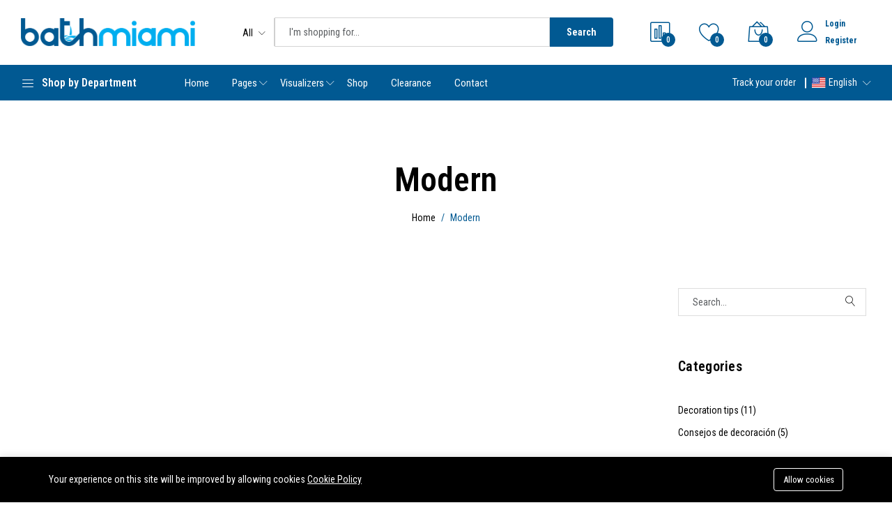

--- FILE ---
content_type: text/html; charset=UTF-8
request_url: https://www.bathmiami.com/tag/modern
body_size: 17854
content:
<!DOCTYPE html>
<html  lang="en">
<head>
    <meta charset="utf-8">
    <meta http-equiv="X-UA-Compatible" content="IE=edge">
    <meta name="viewport" content="width=device-width, initial-scale=1">

    <meta name="csrf-token" content="AJL5ltWyrtd9jHSStVcbC5YbgfyaacAl3g103UZg">

        <link href="https://fonts.googleapis.com/css2?family=Roboto+Condensed:wght@300;400;500;600;700&display=swap" rel="stylesheet" type="text/css">

    <style>
        :root {
            --color-1st: #015992;
            --primary-color: #015992;
            --color-2nd: #00AEEF;
            --secondary-color: #00AEEF;
            --primary-font: 'Roboto Condensed', sans-serif;
            --button-text-color: #000000;
            --header-text-color: #FDFDFD;
            --header-button-background-color: #000000;
            --header-button-text-color: #FFFFFF;
            --header-text-hover-color: #00AEEF;
            --header-text-accent-color: #015992;
            --header-diliver-border-color: rgba(253,253,253, 0.15);
        }
    </style>

    
    <title>Modern</title>
<meta name="description" content="We as Bath Miami, provide bathroom supplies such as bathroom vanities, tiles, countertops, bathtubs, faucets, shower glass doors, LED mirrors, shower systems and toilets.">
<link rel="canonical" href="https://www.bathmiami.com/tag/modern">
<meta name="robots" content="index, follow">
<meta property="og:site_name" content="Bath Miami - Bathroom Vanities / Tiles | Miami Florida">
<meta property="og:description" content="">
<meta property="og:url" content="https://www.bathmiami.com/tag/modern">
<meta property="og:title" content="Modern">
<meta property="og:type" content="article">
<meta property="og:image" content="https://www.bathmiami.com/storage/general/bathmiami-logo-2019.png">
<meta name="twitter:title" content="Modern">
<meta name="twitter:description" content="">
<link
    rel="sitemap"
    title="Sitemap"
    href="https://www.bathmiami.com/sitemap.xml"
    type="application/xml"
>

    <link rel="icon" type="image/x-icon" href="https://www.bathmiami.com/storage/general/favicon-1.png">




    <link href="https://fonts.googleapis.com/css2?family=Roboto+Condensed:wght@300;400;500;600;700&display=swap" rel="stylesheet" type="text/css"><style>:root{--primary-font: "Roboto Condensed", sans-serif;}</style>


<link media="all" type="text/css" rel="stylesheet" href="https://www.bathmiami.com/vendor/core/core/base/libraries/ckeditor/content-styles.css">
<link media="all" type="text/css" rel="stylesheet" href="https://www.bathmiami.com/themes/martfury/fonts/Linearicons/Linearicons/Font/demo-files/demo.css">
<link media="all" type="text/css" rel="stylesheet" href="https://www.bathmiami.com/themes/martfury/plugins/bootstrap/css/bootstrap.min.css?v=5.3.7">
<link media="all" type="text/css" rel="stylesheet" href="https://www.bathmiami.com/themes/martfury/plugins/owl-carousel/assets/owl.carousel.min.css">
<link media="all" type="text/css" rel="stylesheet" href="https://www.bathmiami.com/themes/martfury/plugins/owl-carousel/assets/owl.theme.default.min.css">
<link media="all" type="text/css" rel="stylesheet" href="https://www.bathmiami.com/themes/martfury/plugins/slick/slick.css">
<link media="all" type="text/css" rel="stylesheet" href="https://www.bathmiami.com/themes/martfury/plugins/nouislider/nouislider.min.css">
<link media="all" type="text/css" rel="stylesheet" href="https://www.bathmiami.com/themes/martfury/plugins/lightGallery/css/lightgallery.min.css">
<link media="all" type="text/css" rel="stylesheet" href="https://www.bathmiami.com/themes/martfury/plugins/jquery-bar-rating/themes/fontawesome-stars.css">
<link media="all" type="text/css" rel="stylesheet" href="https://www.bathmiami.com/themes/martfury/plugins/select2/css/select2.min.css">
<link media="all" type="text/css" rel="stylesheet" href="https://www.bathmiami.com/themes/martfury/plugins/font-awesome/css/font-awesome.min.css">
<link media="all" type="text/css" rel="stylesheet" href="https://www.bathmiami.com/themes/martfury/css/style.css?v=1.41.2.2">
<link media="all" type="text/css" rel="stylesheet" href="https://www.bathmiami.com/vendor/core/plugins/ecommerce/css/front-ecommerce.css?v=3.11.1">


<script type="application/ld+json">{"@context":"https:\/\/schema.org","@type":"BreadcrumbList","itemListElement":[{"@type":"ListItem","position":1,"name":"Home","item":"https:\/\/www.bathmiami.com"},{"@type":"ListItem","position":2,"name":"Modern","item":"https:\/\/www.bathmiami.com\/tag\/modern"}]}</script><script type="application/ld+json">{"@context":"https:\/\/schema.org","@type":"WebSite","name":"Bath Miami - Bathroom Vanities \/ Tiles | Miami Florida","url":"https:\/\/www.bathmiami.com"}</script>


<link media="all" type="text/css" rel="stylesheet" href="https://www.bathmiami.com/themes/martfury/css/style.integration.css?v=1763954127"><link
    href="https://www.bathmiami.com/tag/modern"
    hreflang="x-default"
    rel="alternate"
/>

    <link
        href="https://www.bathmiami.com/tag/modern"
        hreflang="en"
        rel="alternate"
    />
    <link
        href="https://www.bathmiami.com/tag/modern"
        hreflang="en-us"
        rel="alternate"
    />
    <link
        href="https://www.bathmiami.com/es/tag/modern"
        hreflang="es-es"
        rel="alternate"
    />
    <link
        href="https://www.bathmiami.com/es/tag/modern"
        hreflang="es"
        rel="alternate"
    />


<script type="1ff3a9b2d587edc06f25a5fc-text/javascript">
            window.dataLayer = window.dataLayer || [];
        </script>
        
<script type="1ff3a9b2d587edc06f25a5fc-text/javascript">(function(w,d,s,l,i){w[l]=w[l]||[];w[l].push({'gtm.start':
new Date().getTime(),event:'gtm.js'});var f=d.getElementsByTagName(s)[0],
j=d.createElement(s),dl=l!='dataLayer'?'&l='+l:'';j.async=true;j.src=
'https://www.googletagmanager.com/gtm.js?id='+i+dl;f.parentNode.insertBefore(j,f);
})(window,document,'script','dataLayer','GTM-KSBJ7M9F');</script>

<script type="1ff3a9b2d587edc06f25a5fc-text/javascript">
    window.siteUrl = "https://www.bathmiami.com"
</script>

</head>

    <body  id="tag-5" >
        
        <div id="alert-container"></div>

        
        

        <header class="header header--1" data-sticky="true">
            <div class="header__top">
                <div class="ps-container align-items-center">
                                            <div class="header__left">
                            <div class="menu--product-categories">
                                <div class="menu__toggle"><i class="icon-menu"></i><span> Shop by Department</span></div>
                                <div class="menu__content" style="display: none">
                                    <ul class="menu--dropdown">
                                                                                <li  class="menu-item-has-children has-mega-menu" >
            <a href="https://www.bathmiami.com/product-categories/bathroom">
                                <span class="ms-1">Bathroom</span>
            </a>
                            <span class="sub-toggle"></span>
                
                <div class="mega-menu" >
                    <div class="mega-menu-wrapper">
                                                                                                                    <div class="mega-menu__column">
                                                                            <a href="https://www.bathmiami.com/product-categories/bathroom-vanities"><h4>Bathroom Vanities<span class="sub-toggle"></span></h4></a>
                                        <ul class="mega-menu__list">
                                                                                                                                                                                            <li><a href="https://www.bathmiami.com/product-categories/freestanding-vanities">Freestanding Vanities</a></li>
                                                                                                    <li><a href="https://www.bathmiami.com/product-categories/wall-mount-vanities">Wall Mount Vanities</a></li>
                                                                                                    <li><a href="https://www.bathmiami.com/product-categories/single-vanities">Single Vanities</a></li>
                                                                                                    <li><a href="https://www.bathmiami.com/product-categories/double-vanities">Double Vanities</a></li>
                                                                                                                                    </ul>
                                                                    </div>
                                                                                            <div class="mega-menu__column">
                                                                            <a href="https://www.bathmiami.com/product-categories/mirrors"><h4>Mirrors<span class="sub-toggle"></span></h4></a>
                                        <ul class="mega-menu__list">
                                                                                                                                                                                            <li><a href="https://www.bathmiami.com/product-categories/led-mirrors">Led Mirrors</a></li>
                                                                                                    <li><a href="https://www.bathmiami.com/product-categories/framed-mirrors">Framed Mirrors</a></li>
                                                                                                    <li><a href="https://www.bathmiami.com/product-categories/medicine-cabinets">Medicine Cabinets</a></li>
                                                                                                                                    </ul>
                                                                    </div>
                                                                                            <div class="mega-menu__column">
                                                                            <a href="https://www.bathmiami.com/product-categories/shower"><h4>Shower<span class="sub-toggle"></span></h4></a>
                                        <ul class="mega-menu__list">
                                                                                                                                                                                            <li><a href="https://www.bathmiami.com/product-categories/shower-systems">Shower Systems</a></li>
                                                                                                    <li><a href="https://www.bathmiami.com/product-categories/shower-panels">Shower Panels</a></li>
                                                                                                    <li><a href="https://www.bathmiami.com/product-categories/shower-accessories">Shower Accessories</a></li>
                                                                                                                                    </ul>
                                                                    </div>
                                                                                            <div class="mega-menu__column">
                                                                            <a href="https://www.bathmiami.com/product-categories/accessories"><h4>Accessories<span class="sub-toggle"></span></h4></a>
                                        <ul class="mega-menu__list">
                                                                                                                                                                                            <li><a href="https://www.bathmiami.com/product-categories/bathroom-faucets">Bathroom Faucets</a></li>
                                                                                                    <li><a href="https://www.bathmiami.com/product-categories/bathroom-vanity-tops">Vanity Tops</a></li>
                                                                                                                                    </ul>
                                                                    </div>
                                                                                            <div class="mega-menu__column">
                                                                            <a href="https://www.bathmiami.com/product-categories/bathtubs"><h4>Bathtubs<span class="sub-toggle"></span></h4></a>
                                        <ul class="mega-menu__list">
                                                                                                                                                                                            <li><a href="https://www.bathmiami.com/product-categories/freestanding-bathtubs">Freestanding Bathtubs</a></li>
                                                                                                    <li><a href="https://www.bathmiami.com/product-categories/bathtub-faucets">Bathtub Faucets</a></li>
                                                                                                                                    </ul>
                                                                    </div>
                                                                        </div>
                </div>
                    </li>
            
        <li  class="menu-item-has-children has-mega-menu" >
            <a href="https://www.bathmiami.com/product-categories/kitchen">
                                <span class="ms-1">Kitchen</span>
            </a>
                            <span class="sub-toggle"></span>
                
                <div class="mega-menu"  style="min-width: 250px;" >
                    <div class="mega-menu-wrapper">
                                                                                                                    <div class="mega-menu__column">
                                                                            <a href="https://www.bathmiami.com/product-categories/countertops">Countertops</a>
                                                                    </div>
                                                                                            <div class="mega-menu__column">
                                                                            <a href="https://www.bathmiami.com/product-categories/kitchen-sinks">Kitchen Sinks</a>
                                                                    </div>
                                                                                            <div class="mega-menu__column">
                                                                            <a href="https://www.bathmiami.com/product-categories/kitchen-faucets">Kitchen Faucets</a>
                                                                    </div>
                                                                        </div>
                </div>
                    </li>
            
        <li  class="menu-item-has-children has-mega-menu" >
            <a href="https://www.bathmiami.com/product-categories/tiles">
                                <span class="ms-1">Tiles</span>
            </a>
                            <span class="sub-toggle"></span>
                
                <div class="mega-menu"  style="min-width: 250px;" >
                    <div class="mega-menu-wrapper">
                                                                                                                    <div class="mega-menu__column">
                                                                            <a href="https://www.bathmiami.com/product-categories/mosaics">Mosaics</a>
                                                                    </div>
                                                                                            <div class="mega-menu__column">
                                                                            <a href="https://www.bathmiami.com/product-categories/wood-look-porcelain">Wood Look Porcelain</a>
                                                                    </div>
                                                                                            <div class="mega-menu__column">
                                                                            <a href="https://www.bathmiami.com/product-categories/merble-look-porcelain">Marble Look Porcelain</a>
                                                                    </div>
                                                                                            <div class="mega-menu__column">
                                                                            <a href="https://www.bathmiami.com/product-categories/subway-tiles">Subway Tiles</a>
                                                                    </div>
                                                                                            <div class="mega-menu__column">
                                                                            <a href="https://www.bathmiami.com/product-categories/vinyl-flooring">Vinyl Flooring</a>
                                                                    </div>
                                                                                            <div class="mega-menu__column">
                                                                            <a href="https://www.bathmiami.com/product-categories/contemporary">Contemporary</a>
                                                                    </div>
                                                                        </div>
                </div>
                    </li>
            
        <li >
            <a href="https://www.bathmiami.com/product-categories/clearance">
                                <span class="ms-1">Clearance</span>
            </a>
                    </li>
    
                                    </ul>
                                </div>
                            </div>
                            <a class="ps-logo" href="https://www.bathmiami.com">
                                <img src="https://www.bathmiami.com/storage/general/bathmiami-logo-2019.png" data-bb-lazy="false" style="max-height: 40px" alt="Bath Miami - Bathroom Vanities / Tiles | Miami Florida">
                            </a>
                        </div>
                        <div class="header__center">
                            <form class="ps-form--quick-search" action="https://www.bathmiami.com/products" data-ajax-url="https://www.bathmiami.com/ajax/search-products" method="get">
                                <div class="form-group--icon">
                                    <div class="product-cat-label">All</div>
                                    <select class="form-control product-category-select" name="categories[]" aria-label="Product categories">
                                        <option value="0">All</option>
                                        <option
            value="43"
                    >Bathroom</option>

                    <option
            value="38"
                    >&nbsp;&nbsp;Bathroom Vanities</option>

                    <option
            value="42"
                    >&nbsp;&nbsp;&nbsp;&nbsp;Freestanding Vanities</option>

                    <option
            value="41"
                    >&nbsp;&nbsp;&nbsp;&nbsp;Wall Mount Vanities</option>

                    <option
            value="39"
                    >&nbsp;&nbsp;&nbsp;&nbsp;Single Vanities</option>

                    <option
            value="40"
                    >&nbsp;&nbsp;&nbsp;&nbsp;Double Vanities</option>

                                <option
            value="66"
                    >&nbsp;&nbsp;Mirrors</option>

                    <option
            value="59"
                    >&nbsp;&nbsp;&nbsp;&nbsp;Led Mirrors</option>

                    <option
            value="58"
                    >&nbsp;&nbsp;&nbsp;&nbsp;Framed Mirrors</option>

                    <option
            value="65"
                    >&nbsp;&nbsp;&nbsp;&nbsp;Medicine Cabinets</option>

                                <option
            value="60"
                    >&nbsp;&nbsp;Shower</option>

                    <option
            value="62"
                    >&nbsp;&nbsp;&nbsp;&nbsp;Shower Systems</option>

                    <option
            value="64"
                    >&nbsp;&nbsp;&nbsp;&nbsp;Shower Panels</option>

                    <option
            value="61"
                    >&nbsp;&nbsp;&nbsp;&nbsp;Shower Accessories</option>

                                <option
            value="47"
                    >&nbsp;&nbsp;Accessories</option>

                    <option
            value="46"
                    >&nbsp;&nbsp;&nbsp;&nbsp;Bathroom Faucets</option>

                    <option
            value="48"
                    >&nbsp;&nbsp;&nbsp;&nbsp;Vanity Tops</option>

                                <option
            value="50"
                    >&nbsp;&nbsp;Bathtubs</option>

                    <option
            value="51"
                    >&nbsp;&nbsp;&nbsp;&nbsp;Freestanding Bathtubs</option>

                    <option
            value="49"
                    >&nbsp;&nbsp;&nbsp;&nbsp;Bathtub Faucets</option>

                                            <option
            value="44"
                    >Kitchen</option>

                    <option
            value="55"
                    >&nbsp;&nbsp;Countertops</option>

                    <option
            value="56"
                    >&nbsp;&nbsp;Kitchen Sinks</option>

                    <option
            value="57"
                    >&nbsp;&nbsp;Kitchen Faucets</option>

                                <option
            value="45"
                    >Tiles</option>

                    <option
            value="71"
                    >&nbsp;&nbsp;Contemporary</option>

                    <option
            value="70"
                    >&nbsp;&nbsp;Vinyl Flooring</option>

                    <option
            value="69"
                    >&nbsp;&nbsp;Subway Tiles</option>

                    <option
            value="68"
                    >&nbsp;&nbsp;Marble Look Porcelain</option>

                    <option
            value="67"
                    >&nbsp;&nbsp;Wood Look Porcelain</option>

                    <option
            value="52"
                    >&nbsp;&nbsp;Mosaics</option>

                                <option
            value="72"
                    >Clearance</option>

            
                                    </select>
                                </div>
                                <input class="form-control input-search-product" name="q" type="text" placeholder="I&#039;m shopping for..." autocomplete="off">
                                <div class="spinner-icon">
                                    <i class="fa fa-spin fa-spinner"></i>
                                </div>
                                <button type="submit">Search</button>
                                <div class="ps-panel--search-result"></div>
                            </form>
                        </div>
                        <div class="header__right">
                            <div class="header__actions">
                                
                                                                    <a class="header__extra btn-compare" href="https://www.bathmiami.com/compare" title="Compare products"><i class="icon-chart-bars"></i><span><i>0</i></span></a>
                                                                                                    <a class="header__extra btn-wishlist" href="https://www.bathmiami.com/wishlist" title="Wishlist"><i class="icon-heart"></i><span><i>0</i></span></a>
                                                                                                    <div class="ps-cart--mini">
                                        <a class="header__extra btn-shopping-cart" href="https://www.bathmiami.com/cart" title="Shopping cart"><i class="icon-bag2"></i><span><i>0</i></span></a>
                                        <div class="ps-cart--mobile">
                                            <div class="ps-cart__content">
            <div class="ps-cart__items ps-cart_no_items">
            <span class="cart-empty-message">No products in the cart.</span>
        </div>
    </div>

                                        </div>
                                    </div>
                                                                
                                <div class="ps-block--user-header">
                                    <div class="ps-block__left"><i class="icon-user"></i></div>
                                    <div class="ps-block__right">
                                                                                    <a href="https://www.bathmiami.com/login">Login</a><a href="https://www.bathmiami.com/register">Register</a>
                                                                            </div>
                                </div>
                            </div>
                        </div>
                                    </div>
            </div>
            <nav class="navigation">
                <div class="ps-container">
                    <div class="navigation__left">
                        <div class="menu--product-categories">
                            <div class="menu__toggle"><i class="icon-menu"></i><span> Shop by Department</span></div>
                            <div class="menu__content" style="display: none">
                                <ul class="menu--dropdown">
                                    <li  class="menu-item-has-children has-mega-menu" >
            <a href="https://www.bathmiami.com/product-categories/bathroom">
                                <span class="ms-1">Bathroom</span>
            </a>
                            <span class="sub-toggle"></span>
                
                <div class="mega-menu" >
                    <div class="mega-menu-wrapper">
                                                                                                                    <div class="mega-menu__column">
                                                                            <a href="https://www.bathmiami.com/product-categories/bathroom-vanities"><h4>Bathroom Vanities<span class="sub-toggle"></span></h4></a>
                                        <ul class="mega-menu__list">
                                                                                                                                                                                            <li><a href="https://www.bathmiami.com/product-categories/freestanding-vanities">Freestanding Vanities</a></li>
                                                                                                    <li><a href="https://www.bathmiami.com/product-categories/wall-mount-vanities">Wall Mount Vanities</a></li>
                                                                                                    <li><a href="https://www.bathmiami.com/product-categories/single-vanities">Single Vanities</a></li>
                                                                                                    <li><a href="https://www.bathmiami.com/product-categories/double-vanities">Double Vanities</a></li>
                                                                                                                                    </ul>
                                                                    </div>
                                                                                            <div class="mega-menu__column">
                                                                            <a href="https://www.bathmiami.com/product-categories/mirrors"><h4>Mirrors<span class="sub-toggle"></span></h4></a>
                                        <ul class="mega-menu__list">
                                                                                                                                                                                            <li><a href="https://www.bathmiami.com/product-categories/led-mirrors">Led Mirrors</a></li>
                                                                                                    <li><a href="https://www.bathmiami.com/product-categories/framed-mirrors">Framed Mirrors</a></li>
                                                                                                    <li><a href="https://www.bathmiami.com/product-categories/medicine-cabinets">Medicine Cabinets</a></li>
                                                                                                                                    </ul>
                                                                    </div>
                                                                                            <div class="mega-menu__column">
                                                                            <a href="https://www.bathmiami.com/product-categories/shower"><h4>Shower<span class="sub-toggle"></span></h4></a>
                                        <ul class="mega-menu__list">
                                                                                                                                                                                            <li><a href="https://www.bathmiami.com/product-categories/shower-systems">Shower Systems</a></li>
                                                                                                    <li><a href="https://www.bathmiami.com/product-categories/shower-panels">Shower Panels</a></li>
                                                                                                    <li><a href="https://www.bathmiami.com/product-categories/shower-accessories">Shower Accessories</a></li>
                                                                                                                                    </ul>
                                                                    </div>
                                                                                            <div class="mega-menu__column">
                                                                            <a href="https://www.bathmiami.com/product-categories/accessories"><h4>Accessories<span class="sub-toggle"></span></h4></a>
                                        <ul class="mega-menu__list">
                                                                                                                                                                                            <li><a href="https://www.bathmiami.com/product-categories/bathroom-faucets">Bathroom Faucets</a></li>
                                                                                                    <li><a href="https://www.bathmiami.com/product-categories/bathroom-vanity-tops">Vanity Tops</a></li>
                                                                                                                                    </ul>
                                                                    </div>
                                                                                            <div class="mega-menu__column">
                                                                            <a href="https://www.bathmiami.com/product-categories/bathtubs"><h4>Bathtubs<span class="sub-toggle"></span></h4></a>
                                        <ul class="mega-menu__list">
                                                                                                                                                                                            <li><a href="https://www.bathmiami.com/product-categories/freestanding-bathtubs">Freestanding Bathtubs</a></li>
                                                                                                    <li><a href="https://www.bathmiami.com/product-categories/bathtub-faucets">Bathtub Faucets</a></li>
                                                                                                                                    </ul>
                                                                    </div>
                                                                        </div>
                </div>
                    </li>
            
        <li  class="menu-item-has-children has-mega-menu" >
            <a href="https://www.bathmiami.com/product-categories/kitchen">
                                <span class="ms-1">Kitchen</span>
            </a>
                            <span class="sub-toggle"></span>
                
                <div class="mega-menu"  style="min-width: 250px;" >
                    <div class="mega-menu-wrapper">
                                                                                                                    <div class="mega-menu__column">
                                                                            <a href="https://www.bathmiami.com/product-categories/countertops">Countertops</a>
                                                                    </div>
                                                                                            <div class="mega-menu__column">
                                                                            <a href="https://www.bathmiami.com/product-categories/kitchen-sinks">Kitchen Sinks</a>
                                                                    </div>
                                                                                            <div class="mega-menu__column">
                                                                            <a href="https://www.bathmiami.com/product-categories/kitchen-faucets">Kitchen Faucets</a>
                                                                    </div>
                                                                        </div>
                </div>
                    </li>
            
        <li  class="menu-item-has-children has-mega-menu" >
            <a href="https://www.bathmiami.com/product-categories/tiles">
                                <span class="ms-1">Tiles</span>
            </a>
                            <span class="sub-toggle"></span>
                
                <div class="mega-menu"  style="min-width: 250px;" >
                    <div class="mega-menu-wrapper">
                                                                                                                    <div class="mega-menu__column">
                                                                            <a href="https://www.bathmiami.com/product-categories/mosaics">Mosaics</a>
                                                                    </div>
                                                                                            <div class="mega-menu__column">
                                                                            <a href="https://www.bathmiami.com/product-categories/wood-look-porcelain">Wood Look Porcelain</a>
                                                                    </div>
                                                                                            <div class="mega-menu__column">
                                                                            <a href="https://www.bathmiami.com/product-categories/merble-look-porcelain">Marble Look Porcelain</a>
                                                                    </div>
                                                                                            <div class="mega-menu__column">
                                                                            <a href="https://www.bathmiami.com/product-categories/subway-tiles">Subway Tiles</a>
                                                                    </div>
                                                                                            <div class="mega-menu__column">
                                                                            <a href="https://www.bathmiami.com/product-categories/vinyl-flooring">Vinyl Flooring</a>
                                                                    </div>
                                                                                            <div class="mega-menu__column">
                                                                            <a href="https://www.bathmiami.com/product-categories/contemporary">Contemporary</a>
                                                                    </div>
                                                                        </div>
                </div>
                    </li>
            
        <li >
            <a href="https://www.bathmiami.com/product-categories/clearance">
                                <span class="ms-1">Clearance</span>
            </a>
                    </li>
    
                                </ul>
                            </div>
                        </div>
                    </div>
                    <div class="navigation__right">
                        <ul  class="menu">
            <li >
            <a href="https://www.bathmiami.com/" >
                Home
            </a>
                    </li>
            <li  class=" menu-item-has-children   " >
            <a href="#" >
                Pages
            </a>
                            <span class="sub-toggle"></span>
                <ul  class="sub-menu">
            <li >
            <a href="https://www.bathmiami.com/about-us" >
                About us
            </a>
                    </li>
            <li >
            <a href="https://www.bathmiami.com/terms-conditions" >
                Terms &amp; Conditions
            </a>
                    </li>
    </ul>

                    </li>
            <li  class=" menu-item-has-children   " >
            <a href="#" >
                Visualizers
            </a>
                            <span class="sub-toggle"></span>
                <ul  class="sub-menu">
            <li >
            <a href="https://www.bathmiami.com/bathroom-visualizer" >
                Bathroom Visualizer
            </a>
                    </li>
            <li >
            <a href="https://www.bathmiami.com/kitchen-visualizer" >
                Kitchen Visualizer
            </a>
                    </li>
            <li >
            <a href="https://www.bathmiami.com/tile-visualizer" >
                Tile Visualizer
            </a>
                    </li>
    </ul>

                    </li>
            <li >
            <a href="https://www.bathmiami.com/product-categories/bathroom-vanities" >
                Shop
            </a>
                    </li>
            <li >
            <a href="https://www.bathmiami.com/clearance" >
                Clearance
            </a>
                    </li>
            <li >
            <a href="https://www.bathmiami.com/contact" >
                Contact
            </a>
                    </li>
    </ul>

                                                    <ul class="navigation__extra">
                                                                                                    <li><a href="https://www.bathmiami.com/orders/tracking">Track your order</a></li>
                                                                                                                                                                    <li>
            
            <div class="ps-dropdown language">
            <span>
                                    <svg style="height: 16px; width: auto;" class="flag" xmlns="http://www.w3.org/2000/svg" width="20" height="15" fill="none"><mask id="flags_us_a" width="20" height="15" x="0" y="0" maskUnits="userSpaceOnUse"><path fill="#fff" d="M0 0h20v15H0z"/></mask><g mask="url(#flags_us_a)"><path fill="#E31D1C" fill-rule="evenodd" d="M0 0h20v15H0V0z" clip-rule="evenodd"/><path fill="#F7FCFF" fill-rule="evenodd" d="M0 1.25V2.5h20V1.25H0zm0 2.5V5h20V3.75H0zM0 7.5V6.25h20V7.5H0zm0 1.25V10h20V8.75H0zm0 3.75v-1.25h20v1.25H0zM0 15v-1.25h20V15H0z" clip-rule="evenodd"/><path fill="#2E42A5" d="M0 0h11.25v8.75H0z"/><path fill="#F7FCFF" fill-rule="evenodd" d="m1.3 2.717.662-.461.514.37h-.29l.588.52-.2.73h-.31l-.303-.67-.257.67H.935l.589.52-.224.821.662-.461.514.37h-.29l.588.52-.2.73h-.31l-.303-.67-.257.67H.935l.589.52-.224.821.662-.461.641.461-.199-.82.515-.521H2.68l.531-.37.514.37h-.29l.588.52-.224.821.662-.461.641.461-.199-.82.515-.521H5.18l.531-.37.514.37h-.29l.588.52-.224.821.662-.461.641.461-.199-.82.515-.521H7.68l.531-.37.514.37h-.29l.588.52-.224.821.662-.461.641.461-.199-.82.515-.521h-.655l-.303-.67-.257.67H8.83l-.177-.73.515-.52H8.93l.531-.37.641.461-.199-.82.515-.521h-.655l-.303-.67-.257.67H8.83l-.177-.73.515-.52H8.93l.531-.37.641.461-.199-.82.515-.521h-.655L9.46.706l-.257.67h-.769l.589.52-.2.73h-.31l-.303-.67-.257.67H7.58l-.177-.73.515-.52h-.655L6.96.706l-.257.67h-.769l.589.52-.2.73h-.31l-.303-.67-.257.67H5.08l-.177-.73.515-.52h-.655L4.46.706l-.257.67h-.769l.589.52-.2.73h-.31l-.303-.67-.257.67H2.58l-.177-.73.515-.52h-.655L1.96.706l-.257.67H.935l.589.52-.224.821zm7.525 2.409.199-.73-.589-.52h.291l-.514-.37-.53.37h.237l-.515.52.177.73h.373l.257-.67.303.67h.31zm-1.349 0-.514-.37-.53.37h.237l-.515.52.177.73h.373l.257-.67.303.67h.31l.2-.73-.589-.52h.291zm-2.202.52-.2.73h-.31l-.303-.67-.257.67H3.83l-.177-.73.515-.52H3.93l.531-.37.514.37h-.29l.588.52zm.18-.52H5.08l-.177-.73.515-.52H5.18l.531-.37.514.37h-.29l.588.52-.2.73h-.31l-.303-.67-.257.67zm-1.63 0 .2-.73-.589-.52h.291l-.514-.37-.53.37h.237l-.515.52.177.73h.373l.257-.67.303.67h.31zm3.95-1.98-.2.73h-.31l-.303-.67-.257.67H6.33l-.177-.73.515-.52H6.43l.531-.37.514.37h-.29l.588.52zm-2.798-.52-.514-.37-.53.37h.237l-.515.52.177.73h.373l.257-.67.303.67h.31l.2-.73-.589-.52h.291z" clip-rule="evenodd"/></g></svg>
                                                    English
                            </span>
                <ul class="ps-dropdown-menu ">
                                                                                                                    <li>
                                <a href="https://www.bathmiami.com/es/tag/modern">
                                    <svg style="height: 16px; width: auto;" class="flag" xmlns="http://www.w3.org/2000/svg" width="20" height="15" fill="none"><mask id="flags_es_a" width="20" height="15" x="0" y="0" maskUnits="userSpaceOnUse"><path fill="#fff" d="M0 0h20v15H0z"/></mask><g mask="url(#flags_es_a)"><path fill="#FFB400" fill-rule="evenodd" d="M0 0v15h20V0H0z" clip-rule="evenodd"/><mask id="flags_es_b" width="20" height="15" x="0" y="0" maskUnits="userSpaceOnUse"><path fill="#fff" fill-rule="evenodd" d="M0 0v15h20V0H0z" clip-rule="evenodd"/></mask><g mask="url(#flags_es_b)"><path fill="#C51918" fill-rule="evenodd" d="M0 0v3.75h20V0H0zm0 11.25V15h20v-3.75H0z" clip-rule="evenodd"/><path fill="#F1F9FF" d="M3.13 6.42h.7v3.64h-.7z"/><path fill="#C88A02" fill-rule="evenodd" d="M4.11 5.79H2.85v.35h.21v.28h.84v-.28h.21v-.35zm-.21 4.48h.21v.35H2.85v-.35h.21v-.28h.84v.28z" clip-rule="evenodd"/><path fill="#AD1619" fill-rule="evenodd" d="M3.48 5.86c.152 0 .168-.057.258-.143.07-.067.232-.15.232-.242 0-.213-.22-.385-.49-.385s-.49.172-.49.385c0 .104.112.173.197.242.089.073.154.143.293.143z" clip-rule="evenodd"/><path fill="#005BBF" fill-rule="evenodd" d="M2.85 10.62h1.26v.56s-.157-.07-.315-.07c-.157 0-.315.07-.315.07s-.157-.07-.315-.07a.898.898 0 0 0-.315.07v-.56z" clip-rule="evenodd"/><mask id="flags_es_c" width="3" height="2" x="2" y="10" maskUnits="userSpaceOnUse"><path fill="#fff" fill-rule="evenodd" d="M2.85 10.62h1.26v.56s-.157-.07-.315-.07c-.157 0-.315.07-.315.07s-.157-.07-.315-.07a.898.898 0 0 0-.315.07v-.56z" clip-rule="evenodd"/></mask><g fill="#fff" mask="url(#flags_es_c)"><path d="m2.839 11.07-.028-.067a.834.834 0 0 1 .342-.076.37.37 0 0 1 .177.04.306.306 0 0 0 .15.033.306.306 0 0 0 .15-.034.37.37 0 0 1 .178-.039c.114 0 .228.025.341.076l-.027.067a.767.767 0 0 0-.314-.07.306.306 0 0 0-.15.034.37.37 0 0 1-.178.039.37.37 0 0 1-.177-.04.306.306 0 0 0-.15-.033.767.767 0 0 0-.314.07zm0-.21-.028-.067a.834.834 0 0 1 .342-.076.37.37 0 0 1 .177.04.306.306 0 0 0 .15.033.306.306 0 0 0 .15-.034.37.37 0 0 1 .178-.039c.114 0 .228.025.341.076l-.027.067a.767.767 0 0 0-.314-.07.306.306 0 0 0-.15.034.37.37 0 0 1-.178.039.37.37 0 0 1-.177-.04.306.306 0 0 0-.15-.033.767.767 0 0 0-.314.07z"/></g><path fill="#F1F9FF" d="M9.99 6.42h.7v3.64h-.7z"/><path fill="#C88A02" fill-rule="evenodd" d="M10.97 5.79H9.71v.35h.21v.28h.84v-.28h.21v-.35zm-.21 4.48h.21v.35H9.71v-.35h.21v-.28h.84v.28z" clip-rule="evenodd"/><path fill="#AD1619" fill-rule="evenodd" d="M10.34 5.86c.152 0 .168-.057.258-.143.07-.067.232-.15.232-.242 0-.213-.22-.385-.49-.385s-.49.172-.49.385c0 .104.112.173.197.242.089.073.154.143.293.143z" clip-rule="evenodd"/><path fill="#005BBF" fill-rule="evenodd" d="M9.71 10.62h1.26v.56s-.158-.07-.315-.07-.315.07-.315.07-.158-.07-.315-.07a.89.89 0 0 0-.315.07v-.56z" clip-rule="evenodd"/><mask id="flags_es_d" width="2" height="2" x="9" y="10" maskUnits="userSpaceOnUse"><path fill="#fff" fill-rule="evenodd" d="M9.71 10.62h1.26v.56s-.158-.07-.315-.07-.315.07-.315.07-.158-.07-.315-.07a.89.89 0 0 0-.315.07v-.56z" clip-rule="evenodd"/></mask><g fill="#fff" mask="url(#flags_es_d)"><path d="m9.699 11.07-.028-.067a.834.834 0 0 1 .342-.076.37.37 0 0 1 .177.04.307.307 0 0 0 .15.033.306.306 0 0 0 .15-.034.371.371 0 0 1 .178-.039c.114 0 .228.025.341.076l-.027.067a.767.767 0 0 0-.314-.07.307.307 0 0 0-.15.034.37.37 0 0 1-.178.039.371.371 0 0 1-.177-.04.306.306 0 0 0-.15-.033.767.767 0 0 0-.314.07zm0-.21-.028-.067a.834.834 0 0 1 .342-.076.37.37 0 0 1 .177.04.307.307 0 0 0 .15.033.306.306 0 0 0 .15-.034.371.371 0 0 1 .178-.039c.114 0 .228.025.341.076l-.027.067a.767.767 0 0 0-.314-.07.307.307 0 0 0-.15.034.37.37 0 0 1-.178.039.371.371 0 0 1-.177-.04.306.306 0 0 0-.15-.033.767.767 0 0 0-.314.07z"/></g><path fill="#AD1619" fill-rule="evenodd" d="M3.117 9.8c.127-.153.197-.292.197-.44a.395.395 0 0 0-.076-.24l.008-.003s.139-.06.187-.084c.09-.043.17-.089.247-.145a1.93 1.93 0 0 1 .216-.13l.095-.05.026-.013.12-.066a.757.757 0 0 0 .228-.18.335.335 0 0 0-.077-.499c-.087-.06-.204-.093-.376-.12l-.035-.005-.21-.033a13.234 13.234 0 0 1-.222-.036c.43-.072 1.045-.046 1.316.094l.256-.498c-.55-.284-1.806-.255-2.274.068-.344.237-.298.595.06.749.15.064.344.107.705.165-.06.035-.11.067-.157.101a.997.997 0 0 1-.16.093l-.157.07-.02.009c-.291.132-.433.316-.39.647l.023.179.04.012.43.355zm-.36-.463v.003-.003zm7.684.023c0 .148.07.287.197.44l.43-.355.04-.012.024-.18c.042-.33-.1-.514-.39-.646l-.02-.009h-.001a8.57 8.57 0 0 1-.156-.07 1.001 1.001 0 0 1-.16-.093 1.78 1.78 0 0 0-.157-.101c.36-.058.555-.1.705-.165.357-.154.404-.512.06-.75-.469-.322-1.724-.351-2.275-.067l.257.498c.27-.14.885-.166 1.315-.094l-.22.036-.211.033-.036.005c-.172.027-.289.06-.376.12a.335.335 0 0 0-.077.499.757.757 0 0 0 .23.18c.033.02.07.04.119.066l.025.013.095.05a2.1 2.1 0 0 1 .217.13c.077.056.156.102.246.145l.187.084.009.003a.395.395 0 0 0-.077.24z" clip-rule="evenodd"/><path fill="#F1F9FF" d="m3.702 7.75.207.043V8.1c-.22.175-.779.471-.779.471V7.75h.572zm6.495 0-.207.043V8.1c.22.175.779.471.779.471V7.75h-.572z"/><path fill="#AD1619" fill-rule="evenodd" d="M9.235 4.504V4.4c-.36-.258-.737-.387-1.131-.387a2.258 2.258 0 0 0-1.147-.195v-.002c-.582-.057-1.168.197-1.168.197-.591 0-1.131.387-1.131.387v.103l.706.709s.198.682 1.59.522v.002s.921-.026.986-.047c.026-.009.053-.016.08-.024.18-.053.386-.113.509-.453l.706-.71zM6.954 3.85c-.02.236-.135 1.66 0 1.88V3.85z" clip-rule="evenodd"/><path fill="#C88A02" fill-rule="evenodd" d="M5.196 5.093v-.002L4.7 4.624l.048-.051.466.439.012-.055a.594.594 0 0 0 .164.019V4.88l.104.056c.05.027.123.035.219.019.07-.011.118-.093.133-.267l.032-.352.105.337c.048.152.12.22.224.22.1 0 .141-.037.146-.13l.012-.265.12.236c.043.085.103.124.187.124.121 0 .202-.1.202-.26h.142c0 .16.08.26.202.26.084 0 .144-.039.187-.124l.12-.236.012.264c.005.094.045.13.146.13.104 0 .176-.067.224-.22l.105-.336.031.352c.016.174.063.256.134.267.096.016.168.008.22-.02L8.5 4.88v.095a.594.594 0 0 0 .164-.02l.022.102.516-.485.048.051-.642.604c-.094.173-.14.286-.14.334 0 .072-.189.115-.555.159a9.025 9.025 0 0 1-.903.06v.001h-.07a9.024 9.024 0 0 1-.903-.061c-.367-.044-.554-.087-.554-.16a.147.147 0 0 0-.005-.033.55.55 0 0 1-.08-.194 3.518 3.518 0 0 0-.056-.106L5.2 5.094h-.004zm3.441.012c-.115.02-.197.018-.241-.018a.55.55 0 0 1-.242.007c-.098-.016-.166-.081-.208-.19a.32.32 0 0 1-.203.125c.448.063.762.153.762.153s-.008.066-.027.144l.071-.136.007-.009.081-.076zm-1.105-.103a.225.225 0 0 1-.093-.083.312.312 0 0 1-.113.064c.07.005.14.012.206.02zm-.453-.033a.32.32 0 0 1-.134-.117.32.32 0 0 1-.133.117l.097-.002h.056l.114.002zm-1.69.207-.065-.061c.078.008.136 0 .17-.028a.55.55 0 0 0 .242.007c.098-.016.166-.081.207-.19a.321.321 0 0 0 .197.124 6.546 6.546 0 0 0-.751.148zm1.172-.194A6.277 6.277 0 0 0 6.362 5a.224.224 0 0 0 .089-.081c.032.028.07.05.11.063zm1.722.581c.05.023.088 0 .12-.044a.226.226 0 0 0-.005.033.677.677 0 0 1-.123.04 4.23 4.23 0 0 1-.37.06c-.297.035-.65.058-.93.06a8.867 8.867 0 0 1-.93-.06 3.834 3.834 0 0 1-.37-.06.787.787 0 0 1-.092-.026.108.108 0 0 0 .008-.003c.153-.071 1.164-.139 1.346-.15.182.011 1.193.079 1.346.15zm.193-.013-.001.002V5.55h.001z" clip-rule="evenodd"/><path fill="#005BBF" fill-rule="evenodd" d="M6.945 3.342a.21.21 0 1 0 0-.42.21.21 0 0 0 0 .42z" clip-rule="evenodd"/><path fill="#C88A02" fill-rule="evenodd" d="M6.809 4.373a.278.278 0 0 0 .02.064.265.265 0 0 0-.094-.017c-.097 0-.175.047-.175.105 0 .058.078.105.175.105.097 0 .175-.047.175-.105 0 .058.078.105.175.105.097 0 .175-.047.175-.105 0-.058-.078-.105-.175-.105a.278.278 0 0 0-.069.009.265.265 0 0 0-.001-.096c-.019-.095-.08-.163-.137-.152-.057.011-.088.097-.07.192zm.101.152v-.003.003zm-1.131-.018a.278.278 0 0 1-.02-.064c-.019-.095.012-.18.07-.192.056-.01.117.057.136.152a.265.265 0 0 1 .001.096.278.278 0 0 1 .069-.009c.097 0 .175.047.175.105 0 .058-.078.105-.175.105-.097 0-.175-.047-.175-.105v-.003.003c0 .058-.078.105-.175.105-.097 0-.175-.047-.175-.105 0-.058.078-.105.175-.105a.25.25 0 0 1 .094.017zm2.192.064c-.008.057-.092.093-.188.08-.095-.014-.166-.072-.158-.13.008-.056.092-.092.188-.079a.265.265 0 0 1 .09.03.279.279 0 0 1-.011-.066c-.005-.097.038-.177.096-.18.058-.004.109.072.114.169a.265.265 0 0 1-.012.095.277.277 0 0 1 .07.001c.095.013.166.07.158.128-.008.058-.092.093-.188.08-.096-.013-.167-.07-.159-.128zm0 0v-.004.004zm.667.277c.085.046.176.041.204-.01l.001-.003a.068.068 0 0 0 .03.019c.055.017.123-.045.151-.137.029-.092.006-.181-.049-.198-.055-.017-.123.044-.152.137a.279.279 0 0 0-.012.065.265.265 0 0 0-.075-.058c-.085-.046-.176-.04-.204.01-.027.052.02.13.106.175zm-3.435.022c-.085.045-.177.04-.204-.01l-.001-.004a.068.068 0 0 1-.03.02c-.055.016-.123-.045-.152-.137-.028-.093-.006-.182.05-.199.055-.016.123.045.151.137a.271.271 0 0 1 .012.066.265.265 0 0 1 .075-.059c.086-.045.177-.04.204.01.027.052-.02.13-.105.176zm1.664-2.322h.146v.092h.095v.146h-.095v.292h.095v.145H6.77v-.145h.097v-.292H6.77V2.64h.097v-.092z" clip-rule="evenodd"/><path fill="#C88A02" d="M6.84 3.34h.28v.91h-.28z"/><path fill="#fff" d="m5.713 3.492-.001.07c-.621-.01-.977.08-1.067.26-.094.187-.077.414.054.684l-.063.03c-.14-.287-.158-.536-.054-.745.107-.214.484-.31 1.13-.299z"/><path fill="#fff" d="m5.833 4.113-.036.06c-.135-.08-.203-.218-.203-.408 0-.273.14-.433.452-.542.198-.07.469-.041.813.083l-.023.066c-.331-.12-.587-.147-.767-.083-.285.1-.405.236-.405.476 0 .167.056.28.169.348z"/><path fill="#C88A02" d="m4.788 4.398-.132.047c-.138-.39-.098-.655.136-.77.206-.1.507-.142.904-.125l-.006.14c-.376-.016-.655.022-.837.111-.154.075-.182.266-.065.597z"/><path fill="#C88A02" d="M6.33 3.4c-.32 0-.45.077-.526.307-.048.147-.001.272.15.39l-.087.11c-.194-.152-.263-.337-.196-.543.096-.293.284-.405.66-.405.246 0 .438.065.572.197l.021.02v.675h-.14v-.615c-.104-.09-.254-.137-.453-.137z"/><path fill="#fff" d="M8.156 3.562v.07c.622-.01.978.08 1.068.26.093.187.076.414-.055.684l.063.03c.14-.287.159-.536.055-.745-.108-.214-.484-.31-1.131-.299z"/><path fill="#fff" d="m7.936 4.128.036.06c.135-.08.203-.219.203-.408 0-.273-.14-.433-.451-.543-.199-.07-.47-.04-.814.084l.024.066c.33-.12.586-.147.767-.084.285.1.404.237.404.477 0 .166-.056.28-.169.348z"/><path fill="#C88A02" d="m9.125 4.468.132.047c.137-.39.098-.655-.137-.77-.206-.1-.507-.142-.903-.125l.005.14c.376-.016.655.022.837.111.154.075.182.266.066.597z"/><path fill="#C88A02" d="M7.573 3.41c.32 0 .452.078.527.308.048.147.001.272-.15.389l.087.11c.195-.15.263-.336.196-.542-.096-.294-.283-.405-.66-.405-.246 0-.438.065-.572.197l-.021.02v.675h.14v-.615c.104-.09.255-.137.453-.137z"/><path fill="#E1E5E8" fill-rule="evenodd" d="M4.67 5.79h4.55v4.088s-.338 1.372-2.275 1.372c-1.937 0-2.275-1.408-2.275-1.408V5.79z" clip-rule="evenodd" opacity=".3"/><mask id="flags_es_e" width="6" height="7" x="4" y="5" maskUnits="userSpaceOnUse"><path fill="#fff" fill-rule="evenodd" d="M4.67 5.79h4.55v4.088s-.338 1.372-2.275 1.372c-1.937 0-2.275-1.408-2.275-1.408V5.79z" clip-rule="evenodd"/></mask><g mask="url(#flags_es_e)"><path fill="#FFC034" d="M4.67 8.31h2.31v2.73H4.67z"/><path fill="#AD1619" d="M4.95 8.45h.28v2.59h-.28zm.98 0h.28v2.59h-.28zm-.49 0h.28v2.59h-.28zm.98 0h.28v2.59h-.28zM4.67 5.72h2.31v2.66H4.67z"/><path fill="#AD1619" d="M6.91 8.24h2.31v2.66H6.91z"/><path fill="#F1F9FF" d="M6.91 5.79h2.45v2.59H6.91z"/><path fill="#C88A02" fill-rule="evenodd" d="M5.65 6h.21v.58H6v-.29h.21v.29h.21v.364h-.21v.653h.21v.363H5.16v-.363h.21v-.653h-.21V6.58h.14v-.29h.21v.29h.14V6z" clip-rule="evenodd"/><path fill="#C88A02" d="m8.112 6.122.143-.154.301.282-.143.153-.301-.281z"/><path fill="#FFC034" fill-rule="evenodd" d="M8.975 10.088V8.555h-1.75v1.52l.003.012c.088.377.39.568.872.568.481 0 .783-.186.872-.555l.003-.012zm-.875.357c-.387 0-.598-.13-.665-.395V8.765h1.33v1.297c-.067.256-.278.383-.665.383z" clip-rule="evenodd"/><path fill="#FFC034" fill-rule="evenodd" d="M8.172 8.683h-.146v.695l-.574-.625-.104.094.52.566h-.47v.21h.481l-.53.578.103.095.574-.626v.812h.146v-.739l.508.553.103-.095-.531-.578h.593v-.21h-.582l.52-.566-.103-.094-.508.552v-.622z" clip-rule="evenodd"/><path fill="#F1F9FF" fill-rule="evenodd" d="M8.427 10.902s-1.483.116-1.483-.84c0 0-.014.84-1.562.84v.755h3.045v-.755z" clip-rule="evenodd"/><path fill="#005BBF" fill-rule="evenodd" stroke="#AD1619" stroke-width=".729" d="M6.945 8.87c.29 0 .525-.25.525-.56 0-.31-.235-.56-.525-.56-.29 0-.525.25-.525.56 0 .31.235.56.525.56z" clip-rule="evenodd"/></g></g></g></svg>                                    <span>&nbsp;Español</span>                                </a>
                            </li>
                                                            </ul>
            </div>
            
        </li>
    
                                                            </ul>
                                            </div>
                </div>
            </nav>
        </header>
                    <header class="header header--mobile" data-sticky="true">
    <div class="navigation--mobile">
        <div class="navigation__left">
            <a class="ps-logo" href="https://www.bathmiami.com">
                <img src="https://www.bathmiami.com/storage/general/bathmiami-logo-2019.png" data-bb-lazy="false" style="max-height: 40px" alt="Bath Miami - Bathroom Vanities / Tiles | Miami Florida">
            </a>
        </div>
                    <div class="navigation__right">
                <div class="header__actions">
                    
                    <div class="ps-cart--mini">
                        <a class="header__extra btn-shopping-cart" href="https://www.bathmiami.com/cart">
                            <i class="icon-bag2"></i><span><i>0</i></span>
                        </a>
                        <div class="ps-cart--mobile">
                            <div class="ps-cart__content">
            <div class="ps-cart__items ps-cart_no_items">
            <span class="cart-empty-message">No products in the cart.</span>
        </div>
    </div>

                        </div>
                    </div>
                    
                    <div class="ps-block--user-header">
                        <div class="ps-block__left"><a href="https://www.bathmiami.com/customer/overview"><i class="icon-user"></i></a></div>
                    </div>
                </div>
            </div>
            </div>
            <div class="ps-search--mobile">
            <form class="ps-form--search-mobile" action="https://www.bathmiami.com/products" data-ajax-url="https://www.bathmiami.com/ajax/search-products" method="get">
                <div class="form-group--nest position-relative">
                    <input class="form-control input-search-product" name="q" value="" type="text" autocomplete="off" placeholder="Search something...">
                    <div class="spinner-icon">
                        <i class="fa fa-spin fa-spinner"></i>
                    </div>
                    <button type="submit" title="Search"><i class="icon-magnifier"></i></button>
                    <div class="ps-panel--search-result"></div>
                </div>
            </form>
        </div>
    </header>

                            <div class="ps-panel--sidebar" id="cart-mobile" style="display: none">
                <div class="ps-panel__header">
                    <h3>Shopping Cart</h3>
                </div>
                <div class="navigation__content">
                    <div class="ps-cart--mobile">
                        <div class="ps-cart__content">
            <div class="ps-cart__items ps-cart_no_items">
            <span class="cart-empty-message">No products in the cart.</span>
        </div>
    </div>

                    </div>
                </div>
            </div>
            <div class="ps-panel--sidebar" id="navigation-mobile" style="display: none">
                <div class="ps-panel__header">
                    <h3>Categories</h3>
                </div>
                <div class="ps-panel__content">
                    <ul class="menu--mobile">
                        <li  class="menu-item-has-children has-mega-menu" >
            <a href="https://www.bathmiami.com/product-categories/bathroom">
                                <span class="ms-1">Bathroom</span>
            </a>
                            <span class="sub-toggle"></span>
                
                <div class="mega-menu" >
                    <div class="mega-menu-wrapper">
                                                                                                                    <div class="mega-menu__column">
                                                                            <a href="https://www.bathmiami.com/product-categories/bathroom-vanities"><h4>Bathroom Vanities<span class="sub-toggle"></span></h4></a>
                                        <ul class="mega-menu__list">
                                                                                                                                                                                            <li><a href="https://www.bathmiami.com/product-categories/freestanding-vanities">Freestanding Vanities</a></li>
                                                                                                    <li><a href="https://www.bathmiami.com/product-categories/wall-mount-vanities">Wall Mount Vanities</a></li>
                                                                                                    <li><a href="https://www.bathmiami.com/product-categories/single-vanities">Single Vanities</a></li>
                                                                                                    <li><a href="https://www.bathmiami.com/product-categories/double-vanities">Double Vanities</a></li>
                                                                                                                                    </ul>
                                                                    </div>
                                                                                            <div class="mega-menu__column">
                                                                            <a href="https://www.bathmiami.com/product-categories/mirrors"><h4>Mirrors<span class="sub-toggle"></span></h4></a>
                                        <ul class="mega-menu__list">
                                                                                                                                                                                            <li><a href="https://www.bathmiami.com/product-categories/led-mirrors">Led Mirrors</a></li>
                                                                                                    <li><a href="https://www.bathmiami.com/product-categories/framed-mirrors">Framed Mirrors</a></li>
                                                                                                    <li><a href="https://www.bathmiami.com/product-categories/medicine-cabinets">Medicine Cabinets</a></li>
                                                                                                                                    </ul>
                                                                    </div>
                                                                                            <div class="mega-menu__column">
                                                                            <a href="https://www.bathmiami.com/product-categories/shower"><h4>Shower<span class="sub-toggle"></span></h4></a>
                                        <ul class="mega-menu__list">
                                                                                                                                                                                            <li><a href="https://www.bathmiami.com/product-categories/shower-systems">Shower Systems</a></li>
                                                                                                    <li><a href="https://www.bathmiami.com/product-categories/shower-panels">Shower Panels</a></li>
                                                                                                    <li><a href="https://www.bathmiami.com/product-categories/shower-accessories">Shower Accessories</a></li>
                                                                                                                                    </ul>
                                                                    </div>
                                                                                            <div class="mega-menu__column">
                                                                            <a href="https://www.bathmiami.com/product-categories/accessories"><h4>Accessories<span class="sub-toggle"></span></h4></a>
                                        <ul class="mega-menu__list">
                                                                                                                                                                                            <li><a href="https://www.bathmiami.com/product-categories/bathroom-faucets">Bathroom Faucets</a></li>
                                                                                                    <li><a href="https://www.bathmiami.com/product-categories/bathroom-vanity-tops">Vanity Tops</a></li>
                                                                                                                                    </ul>
                                                                    </div>
                                                                                            <div class="mega-menu__column">
                                                                            <a href="https://www.bathmiami.com/product-categories/bathtubs"><h4>Bathtubs<span class="sub-toggle"></span></h4></a>
                                        <ul class="mega-menu__list">
                                                                                                                                                                                            <li><a href="https://www.bathmiami.com/product-categories/freestanding-bathtubs">Freestanding Bathtubs</a></li>
                                                                                                    <li><a href="https://www.bathmiami.com/product-categories/bathtub-faucets">Bathtub Faucets</a></li>
                                                                                                                                    </ul>
                                                                    </div>
                                                                        </div>
                </div>
                    </li>
            
        <li  class="menu-item-has-children has-mega-menu" >
            <a href="https://www.bathmiami.com/product-categories/kitchen">
                                <span class="ms-1">Kitchen</span>
            </a>
                            <span class="sub-toggle"></span>
                
                <div class="mega-menu"  style="min-width: 250px;" >
                    <div class="mega-menu-wrapper">
                                                                                                                    <div class="mega-menu__column">
                                                                            <a href="https://www.bathmiami.com/product-categories/countertops">Countertops</a>
                                                                    </div>
                                                                                            <div class="mega-menu__column">
                                                                            <a href="https://www.bathmiami.com/product-categories/kitchen-sinks">Kitchen Sinks</a>
                                                                    </div>
                                                                                            <div class="mega-menu__column">
                                                                            <a href="https://www.bathmiami.com/product-categories/kitchen-faucets">Kitchen Faucets</a>
                                                                    </div>
                                                                        </div>
                </div>
                    </li>
            
        <li  class="menu-item-has-children has-mega-menu" >
            <a href="https://www.bathmiami.com/product-categories/tiles">
                                <span class="ms-1">Tiles</span>
            </a>
                            <span class="sub-toggle"></span>
                
                <div class="mega-menu"  style="min-width: 250px;" >
                    <div class="mega-menu-wrapper">
                                                                                                                    <div class="mega-menu__column">
                                                                            <a href="https://www.bathmiami.com/product-categories/mosaics">Mosaics</a>
                                                                    </div>
                                                                                            <div class="mega-menu__column">
                                                                            <a href="https://www.bathmiami.com/product-categories/wood-look-porcelain">Wood Look Porcelain</a>
                                                                    </div>
                                                                                            <div class="mega-menu__column">
                                                                            <a href="https://www.bathmiami.com/product-categories/merble-look-porcelain">Marble Look Porcelain</a>
                                                                    </div>
                                                                                            <div class="mega-menu__column">
                                                                            <a href="https://www.bathmiami.com/product-categories/subway-tiles">Subway Tiles</a>
                                                                    </div>
                                                                                            <div class="mega-menu__column">
                                                                            <a href="https://www.bathmiami.com/product-categories/vinyl-flooring">Vinyl Flooring</a>
                                                                    </div>
                                                                                            <div class="mega-menu__column">
                                                                            <a href="https://www.bathmiami.com/product-categories/contemporary">Contemporary</a>
                                                                    </div>
                                                                        </div>
                </div>
                    </li>
            
        <li >
            <a href="https://www.bathmiami.com/product-categories/clearance">
                                <span class="ms-1">Clearance</span>
            </a>
                    </li>
    
                    </ul>
                </div>
            </div>
        
                    <div class="navigation--list"  style="--bottom-bar-menu-text-font-size: 14px;">
                <div class="navigation__content">
                    <a class="navigation__item ps-toggle--sidebar" href="#menu-mobile"><i class="icon-menu"></i><span> Menu</span></a>
                    <a class="navigation__item ps-toggle--sidebar" href="#navigation-mobile"><i class="icon-list4"></i><span> Categories</span></a>
                    <a class="navigation__item ps-toggle--sidebar" href="#search-sidebar"><i class="icon-magnifier"></i><span> Search</span></a>
                    <a class="navigation__item ps-toggle--sidebar" href="#cart-mobile"><i class="icon-bag2"></i><span> Cart</span></a></div>
            </div>
        
                    <div class="ps-panel--sidebar" id="search-sidebar" style="display: none">
                <div class="ps-panel__header">
                    <form class="ps-form--search-mobile" action="https://www.bathmiami.com/products" data-ajax-url="https://www.bathmiami.com/ajax/search-products" method="get">
                        <div class="form-group--nest position-relative">
                            <input class="form-control input-search-product" name="q" value="" type="text" autocomplete="off" placeholder="Search something...">
                            <div class="spinner-icon">
                                <i class="fa fa-spin fa-spinner"></i>
                            </div>
                            <button type="submit" title="Search"><i class="icon-magnifier"></i></button>
                            <div class="ps-panel--search-result"></div>
                        </div>
                    </form>
                </div>
                <div class="navigation__content"></div>
            </div>
                <div class="ps-panel--sidebar" id="menu-mobile" style="display: none">
            <div class="ps-panel__header">
                <h3>Menu</h3>
            </div>
            <div class="ps-panel__content">
                <ul  class="menu--mobile">
            <li >
            <a href="https://www.bathmiami.com/" >
                Home
            </a>
                    </li>
            <li  class=" menu-item-has-children   " >
            <a href="#" >
                Pages
            </a>
                            <span class="sub-toggle"></span>
                <ul  class="sub-menu">
            <li >
            <a href="https://www.bathmiami.com/about-us" >
                About us
            </a>
                    </li>
            <li >
            <a href="https://www.bathmiami.com/terms-conditions" >
                Terms &amp; Conditions
            </a>
                    </li>
    </ul>

                    </li>
            <li  class=" menu-item-has-children   " >
            <a href="#" >
                Visualizers
            </a>
                            <span class="sub-toggle"></span>
                <ul  class="sub-menu">
            <li >
            <a href="https://www.bathmiami.com/bathroom-visualizer" >
                Bathroom Visualizer
            </a>
                    </li>
            <li >
            <a href="https://www.bathmiami.com/kitchen-visualizer" >
                Kitchen Visualizer
            </a>
                    </li>
            <li >
            <a href="https://www.bathmiami.com/tile-visualizer" >
                Tile Visualizer
            </a>
                    </li>
    </ul>

                    </li>
            <li >
            <a href="https://www.bathmiami.com/product-categories/bathroom-vanities" >
                Shop
            </a>
                    </li>
            <li >
            <a href="https://www.bathmiami.com/clearance" >
                Clearance
            </a>
                    </li>
            <li >
            <a href="https://www.bathmiami.com/contact" >
                Contact
            </a>
                    </li>
    </ul>


                <ul class="menu--mobile menu--mobile-extra">
                                                                        <li><a href="https://www.bathmiami.com/orders/tracking"><i class="icon-check-square"></i> <span>Track your order</span></a></li>
                                                                            <li><a href="https://www.bathmiami.com/compare"><i class="icon-chart-bars"></i> <span>Compare</span></a></li>
                                                                            <li><a href="https://www.bathmiami.com/wishlist"><i class="icon-heart"></i> <span>Wishlist</span></a></li>
                                                                    
                                            
                                                                                <li class="menu-item-has-children">
                                <a href="#">
                                                                            <svg style="height: 16px; width: auto;" class="flag" xmlns="http://www.w3.org/2000/svg" width="20" height="15" fill="none"><mask id="flags_us_a" width="20" height="15" x="0" y="0" maskUnits="userSpaceOnUse"><path fill="#fff" d="M0 0h20v15H0z"/></mask><g mask="url(#flags_us_a)"><path fill="#E31D1C" fill-rule="evenodd" d="M0 0h20v15H0V0z" clip-rule="evenodd"/><path fill="#F7FCFF" fill-rule="evenodd" d="M0 1.25V2.5h20V1.25H0zm0 2.5V5h20V3.75H0zM0 7.5V6.25h20V7.5H0zm0 1.25V10h20V8.75H0zm0 3.75v-1.25h20v1.25H0zM0 15v-1.25h20V15H0z" clip-rule="evenodd"/><path fill="#2E42A5" d="M0 0h11.25v8.75H0z"/><path fill="#F7FCFF" fill-rule="evenodd" d="m1.3 2.717.662-.461.514.37h-.29l.588.52-.2.73h-.31l-.303-.67-.257.67H.935l.589.52-.224.821.662-.461.514.37h-.29l.588.52-.2.73h-.31l-.303-.67-.257.67H.935l.589.52-.224.821.662-.461.641.461-.199-.82.515-.521H2.68l.531-.37.514.37h-.29l.588.52-.224.821.662-.461.641.461-.199-.82.515-.521H5.18l.531-.37.514.37h-.29l.588.52-.224.821.662-.461.641.461-.199-.82.515-.521H7.68l.531-.37.514.37h-.29l.588.52-.224.821.662-.461.641.461-.199-.82.515-.521h-.655l-.303-.67-.257.67H8.83l-.177-.73.515-.52H8.93l.531-.37.641.461-.199-.82.515-.521h-.655l-.303-.67-.257.67H8.83l-.177-.73.515-.52H8.93l.531-.37.641.461-.199-.82.515-.521h-.655L9.46.706l-.257.67h-.769l.589.52-.2.73h-.31l-.303-.67-.257.67H7.58l-.177-.73.515-.52h-.655L6.96.706l-.257.67h-.769l.589.52-.2.73h-.31l-.303-.67-.257.67H5.08l-.177-.73.515-.52h-.655L4.46.706l-.257.67h-.769l.589.52-.2.73h-.31l-.303-.67-.257.67H2.58l-.177-.73.515-.52h-.655L1.96.706l-.257.67H.935l.589.52-.224.821zm7.525 2.409.199-.73-.589-.52h.291l-.514-.37-.53.37h.237l-.515.52.177.73h.373l.257-.67.303.67h.31zm-1.349 0-.514-.37-.53.37h.237l-.515.52.177.73h.373l.257-.67.303.67h.31l.2-.73-.589-.52h.291zm-2.202.52-.2.73h-.31l-.303-.67-.257.67H3.83l-.177-.73.515-.52H3.93l.531-.37.514.37h-.29l.588.52zm.18-.52H5.08l-.177-.73.515-.52H5.18l.531-.37.514.37h-.29l.588.52-.2.73h-.31l-.303-.67-.257.67zm-1.63 0 .2-.73-.589-.52h.291l-.514-.37-.53.37h.237l-.515.52.177.73h.373l.257-.67.303.67h.31zm3.95-1.98-.2.73h-.31l-.303-.67-.257.67H6.33l-.177-.73.515-.52H6.43l.531-.37.514.37h-.29l.588.52zm-2.798-.52-.514-.37-.53.37h.237l-.515.52.177.73h.373l.257-.67.303.67h.31l.2-.73-.589-.52h.291z" clip-rule="evenodd"/></g></svg>
                                                                                                                English
                                                                    </a>
                                <span class="sub-toggle"></span>
                                <ul class="sub-menu">
                                                                                                                                                                                                    <li>
                                                <a href="https://www.bathmiami.com/es/tag/modern">
                                                    <svg style="height: 16px; width: auto;" class="flag" xmlns="http://www.w3.org/2000/svg" width="20" height="15" fill="none"><mask id="flags_es_a" width="20" height="15" x="0" y="0" maskUnits="userSpaceOnUse"><path fill="#fff" d="M0 0h20v15H0z"/></mask><g mask="url(#flags_es_a)"><path fill="#FFB400" fill-rule="evenodd" d="M0 0v15h20V0H0z" clip-rule="evenodd"/><mask id="flags_es_b" width="20" height="15" x="0" y="0" maskUnits="userSpaceOnUse"><path fill="#fff" fill-rule="evenodd" d="M0 0v15h20V0H0z" clip-rule="evenodd"/></mask><g mask="url(#flags_es_b)"><path fill="#C51918" fill-rule="evenodd" d="M0 0v3.75h20V0H0zm0 11.25V15h20v-3.75H0z" clip-rule="evenodd"/><path fill="#F1F9FF" d="M3.13 6.42h.7v3.64h-.7z"/><path fill="#C88A02" fill-rule="evenodd" d="M4.11 5.79H2.85v.35h.21v.28h.84v-.28h.21v-.35zm-.21 4.48h.21v.35H2.85v-.35h.21v-.28h.84v.28z" clip-rule="evenodd"/><path fill="#AD1619" fill-rule="evenodd" d="M3.48 5.86c.152 0 .168-.057.258-.143.07-.067.232-.15.232-.242 0-.213-.22-.385-.49-.385s-.49.172-.49.385c0 .104.112.173.197.242.089.073.154.143.293.143z" clip-rule="evenodd"/><path fill="#005BBF" fill-rule="evenodd" d="M2.85 10.62h1.26v.56s-.157-.07-.315-.07c-.157 0-.315.07-.315.07s-.157-.07-.315-.07a.898.898 0 0 0-.315.07v-.56z" clip-rule="evenodd"/><mask id="flags_es_c" width="3" height="2" x="2" y="10" maskUnits="userSpaceOnUse"><path fill="#fff" fill-rule="evenodd" d="M2.85 10.62h1.26v.56s-.157-.07-.315-.07c-.157 0-.315.07-.315.07s-.157-.07-.315-.07a.898.898 0 0 0-.315.07v-.56z" clip-rule="evenodd"/></mask><g fill="#fff" mask="url(#flags_es_c)"><path d="m2.839 11.07-.028-.067a.834.834 0 0 1 .342-.076.37.37 0 0 1 .177.04.306.306 0 0 0 .15.033.306.306 0 0 0 .15-.034.37.37 0 0 1 .178-.039c.114 0 .228.025.341.076l-.027.067a.767.767 0 0 0-.314-.07.306.306 0 0 0-.15.034.37.37 0 0 1-.178.039.37.37 0 0 1-.177-.04.306.306 0 0 0-.15-.033.767.767 0 0 0-.314.07zm0-.21-.028-.067a.834.834 0 0 1 .342-.076.37.37 0 0 1 .177.04.306.306 0 0 0 .15.033.306.306 0 0 0 .15-.034.37.37 0 0 1 .178-.039c.114 0 .228.025.341.076l-.027.067a.767.767 0 0 0-.314-.07.306.306 0 0 0-.15.034.37.37 0 0 1-.178.039.37.37 0 0 1-.177-.04.306.306 0 0 0-.15-.033.767.767 0 0 0-.314.07z"/></g><path fill="#F1F9FF" d="M9.99 6.42h.7v3.64h-.7z"/><path fill="#C88A02" fill-rule="evenodd" d="M10.97 5.79H9.71v.35h.21v.28h.84v-.28h.21v-.35zm-.21 4.48h.21v.35H9.71v-.35h.21v-.28h.84v.28z" clip-rule="evenodd"/><path fill="#AD1619" fill-rule="evenodd" d="M10.34 5.86c.152 0 .168-.057.258-.143.07-.067.232-.15.232-.242 0-.213-.22-.385-.49-.385s-.49.172-.49.385c0 .104.112.173.197.242.089.073.154.143.293.143z" clip-rule="evenodd"/><path fill="#005BBF" fill-rule="evenodd" d="M9.71 10.62h1.26v.56s-.158-.07-.315-.07-.315.07-.315.07-.158-.07-.315-.07a.89.89 0 0 0-.315.07v-.56z" clip-rule="evenodd"/><mask id="flags_es_d" width="2" height="2" x="9" y="10" maskUnits="userSpaceOnUse"><path fill="#fff" fill-rule="evenodd" d="M9.71 10.62h1.26v.56s-.158-.07-.315-.07-.315.07-.315.07-.158-.07-.315-.07a.89.89 0 0 0-.315.07v-.56z" clip-rule="evenodd"/></mask><g fill="#fff" mask="url(#flags_es_d)"><path d="m9.699 11.07-.028-.067a.834.834 0 0 1 .342-.076.37.37 0 0 1 .177.04.307.307 0 0 0 .15.033.306.306 0 0 0 .15-.034.371.371 0 0 1 .178-.039c.114 0 .228.025.341.076l-.027.067a.767.767 0 0 0-.314-.07.307.307 0 0 0-.15.034.37.37 0 0 1-.178.039.371.371 0 0 1-.177-.04.306.306 0 0 0-.15-.033.767.767 0 0 0-.314.07zm0-.21-.028-.067a.834.834 0 0 1 .342-.076.37.37 0 0 1 .177.04.307.307 0 0 0 .15.033.306.306 0 0 0 .15-.034.371.371 0 0 1 .178-.039c.114 0 .228.025.341.076l-.027.067a.767.767 0 0 0-.314-.07.307.307 0 0 0-.15.034.37.37 0 0 1-.178.039.371.371 0 0 1-.177-.04.306.306 0 0 0-.15-.033.767.767 0 0 0-.314.07z"/></g><path fill="#AD1619" fill-rule="evenodd" d="M3.117 9.8c.127-.153.197-.292.197-.44a.395.395 0 0 0-.076-.24l.008-.003s.139-.06.187-.084c.09-.043.17-.089.247-.145a1.93 1.93 0 0 1 .216-.13l.095-.05.026-.013.12-.066a.757.757 0 0 0 .228-.18.335.335 0 0 0-.077-.499c-.087-.06-.204-.093-.376-.12l-.035-.005-.21-.033a13.234 13.234 0 0 1-.222-.036c.43-.072 1.045-.046 1.316.094l.256-.498c-.55-.284-1.806-.255-2.274.068-.344.237-.298.595.06.749.15.064.344.107.705.165-.06.035-.11.067-.157.101a.997.997 0 0 1-.16.093l-.157.07-.02.009c-.291.132-.433.316-.39.647l.023.179.04.012.43.355zm-.36-.463v.003-.003zm7.684.023c0 .148.07.287.197.44l.43-.355.04-.012.024-.18c.042-.33-.1-.514-.39-.646l-.02-.009h-.001a8.57 8.57 0 0 1-.156-.07 1.001 1.001 0 0 1-.16-.093 1.78 1.78 0 0 0-.157-.101c.36-.058.555-.1.705-.165.357-.154.404-.512.06-.75-.469-.322-1.724-.351-2.275-.067l.257.498c.27-.14.885-.166 1.315-.094l-.22.036-.211.033-.036.005c-.172.027-.289.06-.376.12a.335.335 0 0 0-.077.499.757.757 0 0 0 .23.18c.033.02.07.04.119.066l.025.013.095.05a2.1 2.1 0 0 1 .217.13c.077.056.156.102.246.145l.187.084.009.003a.395.395 0 0 0-.077.24z" clip-rule="evenodd"/><path fill="#F1F9FF" d="m3.702 7.75.207.043V8.1c-.22.175-.779.471-.779.471V7.75h.572zm6.495 0-.207.043V8.1c.22.175.779.471.779.471V7.75h-.572z"/><path fill="#AD1619" fill-rule="evenodd" d="M9.235 4.504V4.4c-.36-.258-.737-.387-1.131-.387a2.258 2.258 0 0 0-1.147-.195v-.002c-.582-.057-1.168.197-1.168.197-.591 0-1.131.387-1.131.387v.103l.706.709s.198.682 1.59.522v.002s.921-.026.986-.047c.026-.009.053-.016.08-.024.18-.053.386-.113.509-.453l.706-.71zM6.954 3.85c-.02.236-.135 1.66 0 1.88V3.85z" clip-rule="evenodd"/><path fill="#C88A02" fill-rule="evenodd" d="M5.196 5.093v-.002L4.7 4.624l.048-.051.466.439.012-.055a.594.594 0 0 0 .164.019V4.88l.104.056c.05.027.123.035.219.019.07-.011.118-.093.133-.267l.032-.352.105.337c.048.152.12.22.224.22.1 0 .141-.037.146-.13l.012-.265.12.236c.043.085.103.124.187.124.121 0 .202-.1.202-.26h.142c0 .16.08.26.202.26.084 0 .144-.039.187-.124l.12-.236.012.264c.005.094.045.13.146.13.104 0 .176-.067.224-.22l.105-.336.031.352c.016.174.063.256.134.267.096.016.168.008.22-.02L8.5 4.88v.095a.594.594 0 0 0 .164-.02l.022.102.516-.485.048.051-.642.604c-.094.173-.14.286-.14.334 0 .072-.189.115-.555.159a9.025 9.025 0 0 1-.903.06v.001h-.07a9.024 9.024 0 0 1-.903-.061c-.367-.044-.554-.087-.554-.16a.147.147 0 0 0-.005-.033.55.55 0 0 1-.08-.194 3.518 3.518 0 0 0-.056-.106L5.2 5.094h-.004zm3.441.012c-.115.02-.197.018-.241-.018a.55.55 0 0 1-.242.007c-.098-.016-.166-.081-.208-.19a.32.32 0 0 1-.203.125c.448.063.762.153.762.153s-.008.066-.027.144l.071-.136.007-.009.081-.076zm-1.105-.103a.225.225 0 0 1-.093-.083.312.312 0 0 1-.113.064c.07.005.14.012.206.02zm-.453-.033a.32.32 0 0 1-.134-.117.32.32 0 0 1-.133.117l.097-.002h.056l.114.002zm-1.69.207-.065-.061c.078.008.136 0 .17-.028a.55.55 0 0 0 .242.007c.098-.016.166-.081.207-.19a.321.321 0 0 0 .197.124 6.546 6.546 0 0 0-.751.148zm1.172-.194A6.277 6.277 0 0 0 6.362 5a.224.224 0 0 0 .089-.081c.032.028.07.05.11.063zm1.722.581c.05.023.088 0 .12-.044a.226.226 0 0 0-.005.033.677.677 0 0 1-.123.04 4.23 4.23 0 0 1-.37.06c-.297.035-.65.058-.93.06a8.867 8.867 0 0 1-.93-.06 3.834 3.834 0 0 1-.37-.06.787.787 0 0 1-.092-.026.108.108 0 0 0 .008-.003c.153-.071 1.164-.139 1.346-.15.182.011 1.193.079 1.346.15zm.193-.013-.001.002V5.55h.001z" clip-rule="evenodd"/><path fill="#005BBF" fill-rule="evenodd" d="M6.945 3.342a.21.21 0 1 0 0-.42.21.21 0 0 0 0 .42z" clip-rule="evenodd"/><path fill="#C88A02" fill-rule="evenodd" d="M6.809 4.373a.278.278 0 0 0 .02.064.265.265 0 0 0-.094-.017c-.097 0-.175.047-.175.105 0 .058.078.105.175.105.097 0 .175-.047.175-.105 0 .058.078.105.175.105.097 0 .175-.047.175-.105 0-.058-.078-.105-.175-.105a.278.278 0 0 0-.069.009.265.265 0 0 0-.001-.096c-.019-.095-.08-.163-.137-.152-.057.011-.088.097-.07.192zm.101.152v-.003.003zm-1.131-.018a.278.278 0 0 1-.02-.064c-.019-.095.012-.18.07-.192.056-.01.117.057.136.152a.265.265 0 0 1 .001.096.278.278 0 0 1 .069-.009c.097 0 .175.047.175.105 0 .058-.078.105-.175.105-.097 0-.175-.047-.175-.105v-.003.003c0 .058-.078.105-.175.105-.097 0-.175-.047-.175-.105 0-.058.078-.105.175-.105a.25.25 0 0 1 .094.017zm2.192.064c-.008.057-.092.093-.188.08-.095-.014-.166-.072-.158-.13.008-.056.092-.092.188-.079a.265.265 0 0 1 .09.03.279.279 0 0 1-.011-.066c-.005-.097.038-.177.096-.18.058-.004.109.072.114.169a.265.265 0 0 1-.012.095.277.277 0 0 1 .07.001c.095.013.166.07.158.128-.008.058-.092.093-.188.08-.096-.013-.167-.07-.159-.128zm0 0v-.004.004zm.667.277c.085.046.176.041.204-.01l.001-.003a.068.068 0 0 0 .03.019c.055.017.123-.045.151-.137.029-.092.006-.181-.049-.198-.055-.017-.123.044-.152.137a.279.279 0 0 0-.012.065.265.265 0 0 0-.075-.058c-.085-.046-.176-.04-.204.01-.027.052.02.13.106.175zm-3.435.022c-.085.045-.177.04-.204-.01l-.001-.004a.068.068 0 0 1-.03.02c-.055.016-.123-.045-.152-.137-.028-.093-.006-.182.05-.199.055-.016.123.045.151.137a.271.271 0 0 1 .012.066.265.265 0 0 1 .075-.059c.086-.045.177-.04.204.01.027.052-.02.13-.105.176zm1.664-2.322h.146v.092h.095v.146h-.095v.292h.095v.145H6.77v-.145h.097v-.292H6.77V2.64h.097v-.092z" clip-rule="evenodd"/><path fill="#C88A02" d="M6.84 3.34h.28v.91h-.28z"/><path fill="#fff" d="m5.713 3.492-.001.07c-.621-.01-.977.08-1.067.26-.094.187-.077.414.054.684l-.063.03c-.14-.287-.158-.536-.054-.745.107-.214.484-.31 1.13-.299z"/><path fill="#fff" d="m5.833 4.113-.036.06c-.135-.08-.203-.218-.203-.408 0-.273.14-.433.452-.542.198-.07.469-.041.813.083l-.023.066c-.331-.12-.587-.147-.767-.083-.285.1-.405.236-.405.476 0 .167.056.28.169.348z"/><path fill="#C88A02" d="m4.788 4.398-.132.047c-.138-.39-.098-.655.136-.77.206-.1.507-.142.904-.125l-.006.14c-.376-.016-.655.022-.837.111-.154.075-.182.266-.065.597z"/><path fill="#C88A02" d="M6.33 3.4c-.32 0-.45.077-.526.307-.048.147-.001.272.15.39l-.087.11c-.194-.152-.263-.337-.196-.543.096-.293.284-.405.66-.405.246 0 .438.065.572.197l.021.02v.675h-.14v-.615c-.104-.09-.254-.137-.453-.137z"/><path fill="#fff" d="M8.156 3.562v.07c.622-.01.978.08 1.068.26.093.187.076.414-.055.684l.063.03c.14-.287.159-.536.055-.745-.108-.214-.484-.31-1.131-.299z"/><path fill="#fff" d="m7.936 4.128.036.06c.135-.08.203-.219.203-.408 0-.273-.14-.433-.451-.543-.199-.07-.47-.04-.814.084l.024.066c.33-.12.586-.147.767-.084.285.1.404.237.404.477 0 .166-.056.28-.169.348z"/><path fill="#C88A02" d="m9.125 4.468.132.047c.137-.39.098-.655-.137-.77-.206-.1-.507-.142-.903-.125l.005.14c.376-.016.655.022.837.111.154.075.182.266.066.597z"/><path fill="#C88A02" d="M7.573 3.41c.32 0 .452.078.527.308.048.147.001.272-.15.389l.087.11c.195-.15.263-.336.196-.542-.096-.294-.283-.405-.66-.405-.246 0-.438.065-.572.197l-.021.02v.675h.14v-.615c.104-.09.255-.137.453-.137z"/><path fill="#E1E5E8" fill-rule="evenodd" d="M4.67 5.79h4.55v4.088s-.338 1.372-2.275 1.372c-1.937 0-2.275-1.408-2.275-1.408V5.79z" clip-rule="evenodd" opacity=".3"/><mask id="flags_es_e" width="6" height="7" x="4" y="5" maskUnits="userSpaceOnUse"><path fill="#fff" fill-rule="evenodd" d="M4.67 5.79h4.55v4.088s-.338 1.372-2.275 1.372c-1.937 0-2.275-1.408-2.275-1.408V5.79z" clip-rule="evenodd"/></mask><g mask="url(#flags_es_e)"><path fill="#FFC034" d="M4.67 8.31h2.31v2.73H4.67z"/><path fill="#AD1619" d="M4.95 8.45h.28v2.59h-.28zm.98 0h.28v2.59h-.28zm-.49 0h.28v2.59h-.28zm.98 0h.28v2.59h-.28zM4.67 5.72h2.31v2.66H4.67z"/><path fill="#AD1619" d="M6.91 8.24h2.31v2.66H6.91z"/><path fill="#F1F9FF" d="M6.91 5.79h2.45v2.59H6.91z"/><path fill="#C88A02" fill-rule="evenodd" d="M5.65 6h.21v.58H6v-.29h.21v.29h.21v.364h-.21v.653h.21v.363H5.16v-.363h.21v-.653h-.21V6.58h.14v-.29h.21v.29h.14V6z" clip-rule="evenodd"/><path fill="#C88A02" d="m8.112 6.122.143-.154.301.282-.143.153-.301-.281z"/><path fill="#FFC034" fill-rule="evenodd" d="M8.975 10.088V8.555h-1.75v1.52l.003.012c.088.377.39.568.872.568.481 0 .783-.186.872-.555l.003-.012zm-.875.357c-.387 0-.598-.13-.665-.395V8.765h1.33v1.297c-.067.256-.278.383-.665.383z" clip-rule="evenodd"/><path fill="#FFC034" fill-rule="evenodd" d="M8.172 8.683h-.146v.695l-.574-.625-.104.094.52.566h-.47v.21h.481l-.53.578.103.095.574-.626v.812h.146v-.739l.508.553.103-.095-.531-.578h.593v-.21h-.582l.52-.566-.103-.094-.508.552v-.622z" clip-rule="evenodd"/><path fill="#F1F9FF" fill-rule="evenodd" d="M8.427 10.902s-1.483.116-1.483-.84c0 0-.014.84-1.562.84v.755h3.045v-.755z" clip-rule="evenodd"/><path fill="#005BBF" fill-rule="evenodd" stroke="#AD1619" stroke-width=".729" d="M6.945 8.87c.29 0 .525-.25.525-.56 0-.31-.235-.56-.525-.56-.29 0-.525.25-.525.56 0 .31.235.56.525.56z" clip-rule="evenodd"/></g></g></g></svg>                                                    <span>Español</span>                                                </a>
                                            </li>
                                                                                                            </ul>
                            </li>
                                                            </ul>
            </div>
        </div>


<div class="ps-page--blog">
    <div class="container">
        <div class="ps-page__header">
            <h1>Modern</h1>
            <div class="ps-breadcrumb--2">
                <ul class="breadcrumb">
                        <li>
                <a href="https://www.bathmiami.com" itemprop="item">Home</a>
                <span class="extra-breadcrumb-name"></span>
            </li>
                                <li aria-current="page">
                <span>Modern</span>
            </li>
            </ul>

            </div>
        </div>
        <div class="ps-blog--sidebar">
            <div class="ps-blog__left">
                
            </div>
            <div class="ps-blog__right">
                <aside class="widget widget--blog widget--search">
    <form class="ps-form--widget-search" action="https://www.bathmiami.com/search" method="GET">
        <input class="form-control" name="q" value="" type="text" placeholder="Search...">
        <button type="submit"><i class="icon-magnifier"></i></button>
    </form>
</aside>
<aside class="widget widget--blog widget--categories">
    <h3 class="widget__title">Categories</h3>
    <div class="widget__content">
        <ul>
                            <li><a href="https://www.bathmiami.com/blog/decoration-tips">Decoration tips (11)</a></li>
                            <li><a href="https://www.bathmiami.com/blog/decoration-tips-1">Consejos de decoración (5)</a></li>
                    </ul>
    </div>
</aside>
<aside class="widget widget--blog widget--recent-post">
            <h3 class="widget__title">Recent Posts</h3>
            <div class="widget__content">
                                    <a href="https://www.bathmiami.com/blog/modern-luxury-bathrooms-the-trend-defining-2025">Modern Luxury Bathrooms: The Trend Defining 2025</a>
                                    <a href="https://www.bathmiami.com/blog/the-real-world-guide-to-preventing-bathroom-remodel-mistakes-with-expert-tips">The Ultimate Guide to Preventing Bathroom Remodel Mistakes (With Expert Tips)</a>
                                    <a href="https://www.bathmiami.com/blog/5-things-to-consider-before-you-buy-a-kitchen-sink">5 Things to Consider Before You Buy a Kitchen Sink</a>
                                    <a href="https://www.bathmiami.com/blog/75-fresh-kitchen-ideas-to-inspire-your-next-redesign">75 Fresh Kitchen Ideas to Inspire Your Next Redesign</a>
                                    <a href="https://www.bathmiami.com/blog/how-to-measure-your-kitchen">How to Measure Your Kitchen</a>
                            </div>
        </aside>
    

<aside class="widget widget--blog widget--tags">
    <h3 class="widget__title">Popular Tags</h3>
    <div class="widget__content">
                    <a href="https://www.bathmiami.com/tag/modern-kitchen-design">modern kitchen design</a>
                    <a href="https://www.bathmiami.com/tag/bathroom-renovation">Bathroom renovation</a>
                    <a href="https://www.bathmiami.com/tag/experts-tips">Experts tips</a>
                    <a href="https://www.bathmiami.com/tag/remodel-mistakes">Remodel mistakes</a>
                    <a href="https://www.bathmiami.com/tag/home-improvement-guide">Home Improvement Guide</a>
            </div>
</aside>

            </div>
        </div>
    </div>
</div>

<footer class="ps-footer">
        <div class="ps-container">
            <div class="ps-footer__widgets">
                                    <aside class="widget widget_footer widget_contact-us">
                        <h4 class="widget-title">Contact us</h4>
                        <div class="widget_content">
                                                            <p>Call us</p>
                                <h3>+1(786) 313-3423</h3>
                                                        <p>4525 NW 72ND AVE, MIAMI, FL 33166 <br><a href="/cdn-cgi/l/email-protection#87e4e8e9f3e6e4f3c7e5e6f3efeaeee6eaeea9e4e8ea"><span class="__cf_email__" data-cfemail="ee8d81809a8f8d9aae8c8f9a8683878f8387c08d8183">[email&#160;protected]</span></a></p>
                            <ul class="ps-list--social">
                    
            <li>
                <a  href="https://www.facebook.com/bathmiami/" title="Facebook" target="_blank" style="color: #3B5999 !important;"><i class="fa fa-facebook"></i></a>
            </li>
                    
            <li>
                <a  href="https://www.twitter.com/" title="Twitter" target="_blank" style="color: #55ACF9 !important;"><i class="fa fa-twitter"></i></a>
            </li>
                    
            <li>
                <a  href="https://www.instagram.com/bathmiami/" title="Instagram" target="_blank" style="color: #E1306C !important;"><i class="fa fa-instagram"></i></a>
            </li>
                    
            <li>
                <a  href="https://pinterest.com/BATHMIAMI/" title="Pinterest" target="_blank" style="color: #FF0000 !important;"><i class="fa fa-pinterest"></i></a>
            </li>
                    
            <li>
                <a  href="https://www.yelp.com/biz/bath-miami-miami-2" title="Yelp" target="_blank" style="color: #FF0000 !important;"><i class="fa fa-yelp"></i></a>
            </li>
            </ul>

                        </div>
                    </aside>
                                <aside class="widget widget_footer">
    <h4 class="widget-title">Quick links</h4>
    <ul  class="ps-list--link">
            <li class="">
            <a
                href="https://www.bathmiami.com/terms-conditions"
                title="Terms &amp; Conditions"
                            >
                
                <span class="menu-title">Terms &amp; Conditions</span>
            </a>
                    </li>
            <li class="">
            <a
                href="#"
                title="FAQs"
                            >
                
                <span class="menu-title">FAQs</span>
            </a>
                    </li>
            <li class="">
            <a
                href="#"
                title="Refund Policy"
                            >
                
                <span class="menu-title">Refund Policy</span>
            </a>
                    </li>
    </ul>

</aside>
<aside class="widget widget_footer">
    <h4 class="widget-title">Company</h4>
    <ul  class="ps-list--link">
            <li class="">
            <a
                href="https://www.bathmiami.com/about-us"
                title="About us"
                            >
                
                <span class="menu-title">About us</span>
            </a>
                    </li>
            <li class="">
            <a
                href="#"
                title="Affiliate"
                            >
                
                <span class="menu-title">Affiliate</span>
            </a>
                    </li>
            <li class="">
            <a
                href="#"
                title="Career"
                            >
                
                <span class="menu-title">Career</span>
            </a>
                    </li>
            <li class="">
            <a
                href="https://www.bathmiami.com/contact"
                title="Contact us"
                            >
                
                <span class="menu-title">Contact us</span>
            </a>
                    </li>
    </ul>

</aside>
<aside class="widget widget_footer">
    <h4 class="widget-title">Business</h4>
    <ul  class="ps-list--link">
            <li class="">
            <a
                href="https://www.bathmiami.com/blog"
                title="Our blog"
                            >
                
                <span class="menu-title">Our blog</span>
            </a>
                    </li>
            <li class="">
            <a
                href="https://www.bathmiami.com/cart"
                title="Cart"
                            >
                
                <span class="menu-title">Cart</span>
            </a>
                    </li>
            <li class="">
            <a
                href="https://www.bathmiami.com/customer/overview"
                title="My account"
                            >
                
                <span class="menu-title">My account</span>
            </a>
                    </li>
            <li class="">
            <a
                href="https://www.bathmiami.com/products"
                title="Shop"
                            >
                
                <span class="menu-title">Shop</span>
            </a>
                    </li>
    </ul>

</aside>

            </div>
                        <div class="ps-footer__copyright">
                <p class="site-copyright">© 2021 Bathmiami.com. All Rights Reserved.</p>
                                                    <div class="footer-payments">
                        <span class="payment-method-title">We Use Safe Payment For:</span>
                        <p class="d-sm-inline-block d-block">
                                                                                                                            <span>
                                        <img src="https://www.bathmiami.com/storage/general/authorize-net.png" data-bb-lazy="true" loading="lazy" alt="Payment methods">
                                    </span>
                                                                                                                                <span>
                                        <img src="https://www.bathmiami.com/storage/general/visa.png" data-bb-lazy="true" loading="lazy" alt="Payment methods">
                                    </span>
                                                                                                                                <span>
                                        <img src="https://www.bathmiami.com/storage/general/master-card.png" data-bb-lazy="true" loading="lazy" alt="Payment methods">
                                    </span>
                                                                                                                                <span>
                                        <img src="https://www.bathmiami.com/storage/general/discover.png" data-bb-lazy="true" loading="lazy" alt="Payment methods">
                                    </span>
                                                                                                                                <span>
                                        <img src="https://www.bathmiami.com/storage/general/american-express.png" data-bb-lazy="true" loading="lazy" alt="Payment methods">
                                    </span>
                                                                                                                                <span>
                                        <img src="https://www.bathmiami.com/storage/general/echeck.png" data-bb-lazy="true" loading="lazy" alt="Payment methods">
                                    </span>
                                                                                                                </p>
                    </div>
                            </div>
        </div>
    </footer>

    
    

    <div id="back2top"><i class="icon icon-arrow-up" title="Scroll Up"></i></div>
    <div class="ps-site-overlay"></div>
            <div class="ps-search" id="site-search"><a class="ps-btn--close" href="#"></a>
            <div class="ps-search__content">
                <form class="ps-form--primary-search" action="https://www.bathmiami.com/products" data-ajax-url="https://www.bathmiami.com/ajax/search-products" method="get">
                    <input class="form-control input-search-product" name="q" value="" type="text" autocomplete="off" placeholder="Search for...">
                    <div class="spinner-icon">
                        <i class="fa fa-spin fa-spinner"></i>
                    </div>
                    <button title="Search"><i class="aroma-magnifying-glass"></i></button>
                    <div class="ps-panel--search-result"></div>
                </form>
            </div>
        </div>
        <div class="modal fade" id="product-quickview" tabindex="-1" role="dialog" aria-labelledby="product-quickview" aria-hidden="true">
        <div class="modal-dialog modal-dialog-centered" role="document">
            <div class="modal-content"><span class="modal-close" data-bs-dismiss="modal"><i class="icon-cross2"></i></span>
                <article class="ps-product--detail ps-product--fullwidth ps-product--quickview">
                </article>
            </div>
        </div>
    </div>

    <div class="modal fade" id="quick-shop-modal" tabindex="-1" role="dialog" aria-labelledby="quick-shop-modal" aria-hidden="true">
    <div class="modal-dialog modal-dialog-centered" role="document">
        <div class="modal-content">
            <span class="modal-close" data-bs-dismiss="modal"><i class="icon-cross2"></i></span>
            <article class="ps-product--detail ps-product--fullwidth ps-product--quickshop">
                <div class="modal-body"></div>
            </article>
        </div>
    </div>
</div>
    <script data-cfasync="false" src="/cdn-cgi/scripts/5c5dd728/cloudflare-static/email-decode.min.js"></script><script type="1ff3a9b2d587edc06f25a5fc-text/javascript">
        window.trans = {
            "View All": "View All",
            "No reviews!": "No reviews!",
        };
    </script>

    <script data-pagespeed-no-defer="1" src="https://www.bathmiami.com/themes/martfury/plugins/jquery-3.5.1.min.js" type="1ff3a9b2d587edc06f25a5fc-text/javascript"></script>
<script type="1ff3a9b2d587edc06f25a5fc-text/javascript">window.currencies = JSON.parse('{\u0022display_big_money\u0022:false,\u0022billion\u0022:\u0022billion\u0022,\u0022million\u0022:\u0022million\u0022,\u0022is_prefix_symbol\u0022:true,\u0022symbol\u0022:\u0022$\u0022,\u0022title\u0022:\u0022USD\u0022,\u0022decimal_separator\u0022:\u0022.\u0022,\u0022thousands_separator\u0022:\u0022,\u0022,\u0022number_after_dot\u0022:2,\u0022show_symbol_or_title\u0022:true}');</script><script src="https://www.bathmiami.com/themes/martfury/plugins/nouislider/nouislider.min.js" type="1ff3a9b2d587edc06f25a5fc-text/javascript"></script>
<script src="https://www.bathmiami.com/themes/martfury/plugins/owl-carousel/owl.carousel.min.js?v=1.41.2.2" type="1ff3a9b2d587edc06f25a5fc-text/javascript"></script>
<script src="https://www.bathmiami.com/themes/martfury/plugins/bootstrap/js/bootstrap.bundle.min.js?v=5.3.7" type="1ff3a9b2d587edc06f25a5fc-text/javascript"></script>
<script src="https://www.bathmiami.com/themes/martfury/plugins/jquery.matchHeight-min.js" type="1ff3a9b2d587edc06f25a5fc-text/javascript"></script>
<script src="https://www.bathmiami.com/themes/martfury/plugins/slick/slick.min.js" type="1ff3a9b2d587edc06f25a5fc-text/javascript"></script>
<script src="https://www.bathmiami.com/themes/martfury/plugins/jquery-bar-rating/jquery.barrating.min.js" type="1ff3a9b2d587edc06f25a5fc-text/javascript"></script>
<script src="https://www.bathmiami.com/themes/martfury/plugins/slick-animation.min.js" type="1ff3a9b2d587edc06f25a5fc-text/javascript"></script>
<script src="https://www.bathmiami.com/themes/martfury/plugins/lightGallery/js/lightgallery.min.js" type="1ff3a9b2d587edc06f25a5fc-text/javascript"></script>
<script src="https://www.bathmiami.com/themes/martfury/plugins/sticky-sidebar/sticky-sidebar.min.js" type="1ff3a9b2d587edc06f25a5fc-text/javascript"></script>
<script src="https://www.bathmiami.com/themes/martfury/plugins/select2/js/select2.min.js" type="1ff3a9b2d587edc06f25a5fc-text/javascript"></script>
<script src="https://www.bathmiami.com/themes/martfury/plugins/masonry.pkgd.min.js" type="1ff3a9b2d587edc06f25a5fc-text/javascript"></script>
<script src="https://www.bathmiami.com/themes/martfury/js/main.js?v=1.41.2.2" type="1ff3a9b2d587edc06f25a5fc-text/javascript"></script>
<script src="https://www.bathmiami.com/themes/martfury/js/backend.js?v=1.41.2.2" type="1ff3a9b2d587edc06f25a5fc-text/javascript"></script>
<script src="https://www.bathmiami.com/vendor/core/plugins/ecommerce/js/front-ecommerce.js?v=3.11.1" type="1ff3a9b2d587edc06f25a5fc-text/javascript"></script>



<script type="1ff3a9b2d587edc06f25a5fc-text/javascript">$(window).on("load",function(){
     $(".loader-wrapper").fadeOut("slow");
});

$(window).bind("load", function() {
  $('.bathroom_vis').prepend('<iframe id="IfrmEmbedMSI" scrolling="yes" seamless="seamless" src="https://www.msistone.com/bathroom-visualizer/?iscustomer" width="100%" frameborder="0" height="1218"></iframe>');
});

$(window).bind("load", function() {
  $('.kitchen_vis').prepend('<iframe id="IfrmEmbedMSI" scrolling="yes" seamless="seamless" src="https://www.msisurfaces.com/virtual-kitchen-designer/?menu=n" width="100%" frameborder="0" height="1218"></iframe>');
});

$(window).bind("load", function() {
  $('.tile_vis').prepend('<iframe id="ffPopup" scrolling="no" class="tilevisu" allow="clipboard-write" title="Roomvo Visualizer, Powered by Roomvo" aria-label="Roomvo Visualizer, Powered by Roomvo" role="dialog" style="animation: 0s ease 0s 1 normal none running none !important; backface-visibility: visible !important; background: url("https://www.roomvo.com/static/images/loading.gif") center center no-repeat white; border-width: medium !important; border-style: none !important; border-color: inherit !important; border-image: none 100% / 1 / 0 stretch !important; border-radius: 0px !important; border-collapse: separate !important; border-spacing: 0px !important; inset: 0px auto auto 0px !important; box-shadow: none !important; box-sizing: content-box !important; caption-side: top !important; clear: none !important; clip: auto !important; color: inherit !important; columns: auto auto !important; column-fill: balance !important; column-gap: normal !important; column-rule: medium none currentcolor !important; content: normal !important; counter-increment: none !important; counter-reset: none !important; cursor: auto !important; direction: ltr !important; display: block; empty-cells: show !important; float: none !important; font-family: inherit !important; font-size: medium !important; font-style: normal !important; font-variant: normal !important; font-weight: normal !important; height: 100% !important; hyphens: none !important; letter-spacing: normal !important; line-height: normal !important; list-style: outside none disc !important; margin: 0px !important; max-height: none !important; max-width: none !important; min-height: 0px !important; min-width: 0px !important; opacity: 1 !important; outline: none medium !important; overflow: visible !important; padding: 0px !important; break-after: auto !important; break-before: auto !important; break-inside: auto !important; perspective: none !important; perspective-origin: 50% 50% !important; position: fixed !important; tab-size: 8 !important; table-layout: auto !important; text-align: inherit !important; text-align-last: auto !important; text-decoration-line: none !important; text-decoration-thickness: initial !important; text-decoration-style: solid !important; text-decoration-color: inherit !important; text-indent: 0px !important; text-shadow: none !important; text-transform: none !important; transform: none !important; transform-style: flat !important; transition: none 0s ease 0s !important; unicode-bidi: normal !important; vertical-align: baseline !important; visibility: visible !important; white-space: normal !important; width: 400px !important; word-spacing: normal !important; z-index: -1 !important;" src="https://www.roomvo.com/my/happyfloors/?visitor_id=8ce278c64a694c5e9bd603feff6cb336&tracking_code=&locale=en-us&prefilter=&iframe_id=ffPopup&use_host_navigation=0&vendor_code=&product_type=0&is_in_top_window=0&use_history_padding=0"></iframe>');
});

$(document).ready(function () {
    setTimeout( function(){
        $('.tawk-min-container').css("display", "none!important");
    },5000);
});</script><script src="https://www.bathmiami.com/vendor/core/packages/theme/js/toast.js?v=1.41.2" type="1ff3a9b2d587edc06f25a5fc-text/javascript"></script>

    <script type="1ff3a9b2d587edc06f25a5fc-text/javascript">
    window.addEventListener('load', function() {
        function pushEvent(eventName, eventData) {
            if (typeof gtag === 'function') {
                gtag('event', eventName, eventData);
            } else if (window.dataLayer && Array.isArray(window.dataLayer)) {
                var dataLayerEvent = {
                    event: eventName
                };
                for (var key in eventData) {
                    if (eventData.hasOwnProperty(key)) {
                        dataLayerEvent[key] = eventData[key];
                    }
                }
                window.dataLayer.push(dataLayerEvent);
            }
        }

        function formatItemCategories(categories) {
            if (!categories) {
                return {};
            }

            var formattedCategories = {};

            categories.split(',').forEach(function (key, index) {
                var keyName = index === 0 ? 'item_category': `item_category${index}`;
                formattedCategories[keyName] = key;
            });

            return formattedCategories;
        }

        function getProductDataFromElement($element) {
            var $productElement = $element.data('product-id') ? $element : $element.closest('[data-product-id]');

            if (!$productElement.length || !$productElement.data('product-id')) {
                return null;
            }

            var price = parseFloat($productElement.data('product-price')) || 0;
            var categories = formatItemCategories($productElement.data('product-categories'));

            return {
                item_id: $productElement.data('product-id'),
                item_name: $productElement.data('product-name') || '',
                price: price,
                item_brand: $productElement.data('product-brand') || '',
                ...categories,
            };
        }

        $(document).on('click', '[data-bb-toggle="add-to-cart-in-form"]', function (e) {
            var currentTarget = $(e.currentTarget);
            var form = currentTarget.closest('form');
            var price = currentTarget.data('product-price');
            var quantity = form.find('input[name="qty"]').val();
            var categories = formatItemCategories(currentTarget.data('product-categories'));

            pushEvent('add_to_cart', {
                currency: 'USD',
                value: price * quantity,
                items: [
                    {
                        item_id: currentTarget.data('product-id'),
                        item_name: currentTarget.data('product-name'),
                        price: price,
                        quantity: quantity,
                        item_brand: currentTarget.data('product-brand'),
                        ...categories,
                    },
                ],
            });
        });

        document.addEventListener('ecommerce.cart.added', function(e) {
            var detail = e.detail;
            var productData = null;

            if (detail.extraData) {
                productData = detail.extraData;
            } else {
                var element = $(detail.element);
                productData = getProductDataFromElement(element);

                if (!productData) {
                    return;
                }

                var quantity = 1;
                var $form = element.closest('form');
                if ($form.length) {
                    var qtyInput = $form.find('input[name="qty"]');
                    if (qtyInput.length) {
                        quantity = parseInt(qtyInput.val()) || 1;
                    }
                }

                productData.quantity = quantity;
            }

            pushEvent('add_to_cart', {
                currency: 'USD',
                value: productData.price * productData.quantity,
                items: [productData],
            });
        });

        document.addEventListener('ecommerce.cart.removed', function(e) {
            var detail = e.detail;
            var productData = null;

            if (detail.extraData) {
                productData = detail.extraData;
            } else {
                var element = $(detail.element);
                productData = getProductDataFromElement(element);

                if (!productData) {
                    return;
                }

                var quantity = parseInt(element.data('product-quantity')) || 1;
                productData.quantity = quantity;
            }

            pushEvent('remove_from_cart', {
                currency: 'USD',
                value: productData.price * productData.quantity,
                items: [productData],
            });
        });

        document.addEventListener('ecommerce.wishlist.added', function(e) {
            var detail = e.detail;
            var productData = null;

            if (detail.extraData) {
                productData = detail.extraData;
            } else {
                var element = $(detail.element);
                productData = getProductDataFromElement(element);

                if (!productData) {
                    return;
                }

                productData.quantity = 1;
            }

            pushEvent('add_to_wishlist', {
                currency: 'USD',
                value: productData.price,
                items: [productData],
            });
        });

        document.addEventListener('ecommerce.wishlist.removed', function(e) {
            var detail = e.detail;
            var productData = null;

            if (detail.extraData) {
                productData = detail.extraData;
            } else {
                var element = $(detail.element);
                productData = getProductDataFromElement(element);

                if (!productData) {
                    return;
                }

                productData.quantity = 1;
            }

            pushEvent('remove_from_wishlist', {
                currency: 'USD',
                value: productData.price,
                items: [productData],
            });
        });

        document.addEventListener('ecommerce.compare.added', function(e) {
            var detail = e.detail;
            var productData = null;

            if (detail.extraData) {
                productData = detail.extraData;
            } else {
                var element = $(detail.element);
                productData = getProductDataFromElement(element);

                if (!productData) {
                    return;
                }

                productData.quantity = 1;
            }

            pushEvent('add_to_compare', {
                currency: 'USD',
                value: productData.price,
                items: [productData],
            });
        });

        document.addEventListener('ecommerce.compare.removed', function(e) {
            var detail = e.detail;
            var productData = null;

            if (detail.extraData) {
                productData = detail.extraData;
            } else {
                var element = $(detail.element);
                productData = getProductDataFromElement(element);

                if (!productData) {
                    return;
                }

                productData.quantity = 1;
            }

            pushEvent('remove_from_compare', {
                currency: 'USD',
                value: productData.price,
                items: [productData],
            });
        });

        $(document).on('click', '[data-bb-toggle="product-link"], .product-item a, .product-card a', function (e) {
            var currentTarget = $(e.currentTarget);
            var productElement = currentTarget.closest('[data-product-id]').length
                ? currentTarget.closest('[data-product-id]')
                : currentTarget;

            if (!productElement.data('product-id')) {
                return;
            }

            var price = productElement.data('product-price');
            var categories = formatItemCategories(productElement.data('product-categories'));
            var listName = productElement.data('product-list-name') || 'Product List';
            var listIndex = productElement.data('product-list-index') || 0;

            pushEvent('select_item', {
                item_list_id: listName.toLowerCase().replace(/\s+/g, '_'),
                item_list_name: listName,
                items: [
                    {
                        item_id: productElement.data('product-id'),
                        item_name: productElement.data('product-name'),
                        price: price,
                        index: listIndex,
                        item_brand: productElement.data('product-brand'),
                        ...categories,
                    },
                ],
            });
        });

        $(document).on('bb-promotion-view', function (e, promotionData) {
            if (!promotionData || !promotionData.items) {
                return;
            }

            pushEvent('view_promotion', {
                promotion_id: promotionData.id || '',
                promotion_name: promotionData.name || '',
                creative_name: promotionData.creative || '',
                creative_slot: promotionData.slot || '',
                location_id: promotionData.location || '',
                items: promotionData.items
            });
        });

        $(document).on('click', '[data-bb-toggle="promotion-link"]', function (e) {
            var currentTarget = $(e.currentTarget);

            pushEvent('select_promotion', {
                promotion_id: currentTarget.data('promotion-id') || '',
                promotion_name: currentTarget.data('promotion-name') || '',
                creative_name: currentTarget.data('promotion-creative') || '',
                creative_slot: currentTarget.data('promotion-slot') || '',
                location_id: currentTarget.data('promotion-location') || ''
            });
        });

        var scrollDepths = [25, 50, 75, 90];
        var scrolledDepths = [];

        $(window).on('scroll', function() {
            var scrollTop = $(window).scrollTop();
            var docHeight = $(document).height();
            var winHeight = $(window).height();
            var scrollPercent = Math.round((scrollTop / (docHeight - winHeight)) * 100);

            scrollDepths.forEach(function(depth) {
                if (scrollPercent >= depth && scrolledDepths.indexOf(depth) === -1) {
                    scrolledDepths.push(depth);

                    pushEvent('scroll', {
                        percent_scrolled: depth
                    });
                }
            });
        });

        var startTime = Date.now();
        var timeEngagementThresholds = [10, 30, 60, 120, 180];
        var firedThresholds = [];

        setInterval(function() {
            var timeOnPage = Math.round((Date.now() - startTime) / 1000);

            timeEngagementThresholds.forEach(function(threshold) {
                if (timeOnPage >= threshold && firedThresholds.indexOf(threshold) === -1) {
                    firedThresholds.push(threshold);

                    pushEvent('user_engagement', {
                        engagement_time_msec: threshold * 1000
                    });
                }
            });
        }, 5000);
    });
</script>
<style>
    .site-notice {
        position: fixed;
        bottom: 0;
        left: 0;
        right: 0;
        padding: 8px;
        z-index: 99999;
        display: none;
        box-shadow: 0 -2px 10px rgba(0, 0, 0, 0.1);
    }

    .site-notice.site-notice--visible {
        display: block;
    }

    .site-notice.site-notice-full-width .site-notice-body {
        margin: 0 auto;
    }

    .site-notice.site-notice-minimal {
        padding: 0;
        right: unset;
        border-radius: 5px;
        bottom: 1em;
        flex-direction: column;
        left: 1em;
    }

    .site-notice.site-notice-minimal .site-notice-body {
        margin: 0 16px 16px;
        box-shadow: 0 4px 12px rgba(0, 0, 0, 0.15);
        max-width: 400px !important;
    }

    .site-notice.site-notice-minimal .site-notice__inner {
        flex-direction: column;
        align-items: stretch;
        gap: 12px;
        padding: 4px;
    }

    .site-notice.site-notice-minimal .site-notice__message {
        font-size: 13px;
        line-height: 1.5;
        padding: 12px 12px 0;
    }

    .site-notice.site-notice-minimal .site-notice__actions {
        margin: 0;
        padding: 8px 12px 12px;
        justify-content: flex-end;
        gap: 8px;
    }

    .site-notice.site-notice-minimal .site-notice__actions button {
        min-width: auto;
        padding: 6px 12px;
        font-size: 12px;
    }

    .site-notice.site-notice-minimal .site-notice__categories {
        padding: 12px;
        margin-top: 0;
    }

    .site-notice.site-notice-minimal .site-notice__categories .cookie-category {
        padding: 8px;
        margin-bottom: 8px;
    }

    .site-notice.site-notice-minimal .site-notice__categories .cookie-category:last-child {
        margin-bottom: 0;
    }

    .site-notice.site-notice-minimal .site-notice__categories .cookie-category__description {
        font-size: 12px;
    }

    .site-notice.site-notice-minimal .site-notice__categories .cookie-consent__save {
        padding: 8px 0 0;
        margin-top: 8px;
    }

    .site-notice.site-notice-minimal .site-notice__categories .cookie-consent__save .cookie-consent__save-button {
        font-size: 12px;
        padding: 6px 12px;
    }

    .site-notice .site-notice-body {
        padding: 8px 15px;
        border-radius: 4px;
    }

    .site-notice .site-notice__inner {
        display: flex;
        align-items: center;
        gap: 1rem;
        flex-wrap: wrap;
    }

    .site-notice .site-notice__message {
        margin: 0;
        line-height: 1.4;
        font-size: 14px;
        flex: 1;
        min-width: 200px;
    }

    .site-notice .site-notice__message a {
        color: inherit;
        text-decoration: underline;
    }

    .site-notice .site-notice__message a:hover {
        text-decoration: none;
    }

    .site-notice .site-notice__categories {
        display: none;
        margin-top: 1rem;
        padding-top: 1rem;
        border-top: 1px solid rgba(255, 255, 255, 0.1);
    }

    .site-notice .site-notice__categories .cookie-category {
        margin-bottom: 1rem;
        padding: 0.75rem;
        border: 1px solid rgba(255, 255, 255, 0.1);
        border-radius: 4px;
    }

    .site-notice .site-notice__categories .cookie-category__label {
        display: flex;
        align-items: center;
        gap: 0.5rem;
        margin-bottom: 0.5rem;
        cursor: pointer;
    }

    .site-notice .site-notice__categories .cookie-category__label input[type="checkbox"] {
        margin: 0;
        padding: 0;
        border: none;
        border-radius: 0;
        box-shadow: none;
        font-size: initial;
        height: initial;
        width: auto;
    }

    .site-notice .site-notice__categories .cookie-category__label input[type="checkbox"]:disabled {
        opacity: 0.5;
        cursor: not-allowed;
    }

    .site-notice .site-notice__categories .cookie-category__name {
        font-weight: bold;
    }

    .site-notice .site-notice__categories .cookie-category__description {
        margin: 0;
        font-size: 0.9em;
        opacity: 0.8;
    }

    .site-notice .site-notice__categories .cookie-consent__save {
        margin-top: 1rem;
        padding: .75rem;
    }

    [dir="rtl"] .site-notice .site-notice__categories .cookie-consent__save {
        text-align: left;
    }

    .site-notice .site-notice__categories .cookie-consent__save .cookie-consent__save-button {
        padding: 6px;
        border-radius: 4px;
        cursor: pointer;
        transition: all 0.3s ease;
        font-size: 13px;
        min-width: 100px;
        text-align: center;
        font-weight: bold;
    }

    .site-notice .site-notice__categories .cookie-consent__save .cookie-consent__save-button:hover {
        transform: translateY(-1px);
        box-shadow: 0 2px 4px rgba(0, 0, 0, 0.1);
    }

    .site-notice .site-notice__categories .cookie-consent__save .cookie-consent__save-button:active {
        transform: translateY(0);
    }

    .site-notice .site-notice__actions {
        display: flex;
        gap: 0.5rem;
        flex-wrap: wrap;
        justify-content: flex-end;
        margin-left: auto;
    }

    [dir="rtl"] .site-notice .site-notice__actions {
        margin-left: 0;
        margin-right: auto;
    }

    .site-notice .site-notice__actions button {
        padding: 6px;
        border-radius: 4px;
        cursor: pointer;
        transition: all 0.3s ease;
        font-size: 13px;
        min-width: 100px;
        text-align: center;
    }

    .site-notice .site-notice__actions button:hover {
        transform: translateY(-1px);
        box-shadow: 0 2px 4px rgba(0, 0, 0, 0.1);
    }

    .site-notice .site-notice__actions button:active {
        transform: translateY(0);
    }

    .site-notice .cookie-consent__actions .site-notice__reject {
        font-weight: 500;
        opacity: 0.95;
    }

    .site-notice .cookie-consent__actions .site-notice__reject:hover {
        opacity: 1;
    }

    .site-notice .cookie-consent__actions .site-notice__customize {
        font-weight: 500;
        opacity: 0.95;
    }

    .site-notice .cookie-consent__actions .site-notice__customize:hover {
        opacity: 1;
    }

    .site-notice .cookie-consent__actions .site-notice__customize.active {
        opacity: 0.8;
        transform: translateY(0);
        box-shadow: inset 0 1px 3px rgba(0, 0, 0, 0.1);
    }

    .site-notice .cookie-consent__actions .site-notice__agree {
        font-weight: bold;
        position: relative;
    }

    .site-notice .cookie-consent__actions .site-notice__agree:before {
        content: '';
        position: absolute;
        inset: -2px;
        border-radius: 6px;
        background: rgba(255, 255, 255, 0.1);
        z-index: -1;
    }

    @media (max-width: 767px) {
        .site-notice .site-notice__inner {
            flex-direction: column;
            align-items: stretch;
            gap: 0.75rem;
        }

        [dir="rtl"] .site-notice .site-notice__inner {
            flex-direction: column;
        }

        .site-notice .site-notice__actions {
            justify-content: center;
            margin-left: 0;
            gap: 0.4rem;
            flex-wrap: wrap;
        }

        [dir="rtl"] .site-notice .site-notice__actions {
            margin-right: 0;
        }

        .site-notice .site-notice__actions button {
            flex: none;
            min-width: 70px;
            max-width: 100px;
            padding: 6px 10px;
            font-size: 11px;
            white-space: nowrap;
            overflow: hidden;
            text-overflow: ellipsis;
            border-radius: 3px;
        }
    }
</style>

<div
    class="js-site-notice site-notice site-notice-full-width"
    style="background-color: #000000; color: #FFFFFF;"
    dir="ltr"
    data-nosnippet
>
    <div
        class="site-notice-body"
        style="max-width: 1170px;"
    >
        <div class="site-notice__inner">
            <div class="site-notice__message">
                Your experience on this site will be improved by allowing cookies
                                    <a
                        href="http://bathmiami.local/cookie-policy">Cookie Policy</a>
                            </div>

            <div class="site-notice__actions">
                                                <button
                    class="js-site-notice-agree site-notice__agree"
                    style="background-color: #000000; color: #FFFFFF; border: 1px solid #FFFFFF;"
                >
                    Allow cookies
                </button>
            </div>
        </div>

                    <div class="site-notice__categories">
                                    <div class="cookie-category">
                        <label class="cookie-category__label">
                            <input
                                type="checkbox"
                                name="cookie_category[]"
                                value="essential"
                                class="js-cookie-category"
                                 checked disabled                             >
                            <span
                                class="cookie-category__name">Essential</span>
                        </label>
                        <p class="cookie-category__description">
                            These cookies are essential for the website to function properly.
                        </p>
                    </div>
                                    <div class="cookie-category">
                        <label class="cookie-category__label">
                            <input
                                type="checkbox"
                                name="cookie_category[]"
                                value="analytics"
                                class="js-cookie-category"
                                                            >
                            <span
                                class="cookie-category__name">Analytics</span>
                        </label>
                        <p class="cookie-category__description">
                            These cookies help us understand how visitors interact with the website.
                        </p>
                    </div>
                                    <div class="cookie-category">
                        <label class="cookie-category__label">
                            <input
                                type="checkbox"
                                name="cookie_category[]"
                                value="marketing"
                                class="js-cookie-category"
                                                            >
                            <span
                                class="cookie-category__name">Marketing</span>
                        </label>
                        <p class="cookie-category__description">
                            These cookies are used to deliver personalized advertisements.
                        </p>
                    </div>
                
                <div class="site-notice__save">
                    <button
                        class="js-site-notice-save site-notice__save-button"
                        style="background-color: #000000; color: #FFFFFF; border: 1px solid #FFFFFF;"
                    >
                        Save preferences
                    </button>
                </div>
            </div>
            </div>
</div>

<div data-site-cookie-name="cookie_for_consent"></div>
<div data-site-cookie-lifetime="7300"></div>
<div data-site-cookie-domain="www.bathmiami.com"></div>
<div data-site-session-secure=""></div>

<script type="1ff3a9b2d587edc06f25a5fc-text/javascript">
    document.addEventListener('DOMContentLoaded', function() {
        function checkCookie(name) {
            return document.cookie.split(';').some((item) => item.trim().startsWith(name + '='));
        }

        setTimeout(function() {
            const cookieName = document.querySelector('div[data-site-cookie-name]').getAttribute(
                'data-site-cookie-name') || 'cookie_for_consent';
            if (!checkCookie(cookieName)) {
                const siteNotice = document.querySelector('.js-site-notice');
                if (siteNotice) {
                    siteNotice.classList.add('site-notice--visible');
                }
            }
        }, 1000);
    });

    window.addEventListener('load', function() {
        if (typeof gtag !== 'undefined') {
            gtag('consent', 'default', {
                'ad_storage': 'denied',
                'analytics_storage': 'denied'
            });

            document.addEventListener('click', function(event) {
                if (event.target.classList.contains('js-site-notice-agree')) {
                    const categories = document.querySelectorAll('.js-cookie-category:checked');
                    const consents = {
                        'ad_storage': 'denied',
                        'analytics_storage': 'denied'
                    };

                    categories.forEach(function(category) {
                        if (category.value === 'marketing') {
                            consents.ad_storage = 'granted';
                        }
                        if (category.value === 'analytics') {
                            consents.analytics_storage = 'granted';
                        }
                    });

                    gtag('consent', 'update', consents);
                }
            });
        }

        window.botbleCookieConsent = (function() {
            const COOKIE_NAME = document.querySelector('div[data-site-cookie-name]').getAttribute(
                'data-site-cookie-name') || 'cookie_for_consent';
            const COOKIE_DOMAIN = document.querySelector('div[data-site-cookie-domain]').getAttribute(
                'data-site-cookie-domain') || window.location.hostname;
            const COOKIE_LIFETIME = parseInt(document.querySelector('div[data-site-cookie-lifetime]')
                .getAttribute('data-site-cookie-lifetime') || '36000', 10);
            const SESSION_SECURE = document.querySelector('div[data-site-session-secure]').getAttribute(
                'data-site-session-secure') || '';

            const cookieDialog = document.querySelector('.js-site-notice');
            const cookieCategories = document.querySelector('.site-notice__categories');
            const customizeButton = document.querySelector('.js-site-notice-customize');

            if (cookieDialog) {
                if (cookieCategories) {
                    cookieCategories.style.display = 'none';
                }

                if (!cookieExists(COOKIE_NAME)) {
                    setTimeout(function() {
                        cookieDialog.classList.add('site-notice--visible');
                    }, 800);
                }
            }

            function consentWithCookies() {
                const categories = {};
                document.querySelectorAll('.js-cookie-category:checked').forEach(function(checkbox) {
                    categories[checkbox.value] = true;
                });
                setCookie(COOKIE_NAME, JSON.stringify(categories), COOKIE_LIFETIME);
                hideCookieDialog();
            }

            function savePreferences() {
                consentWithCookies();

                if (cookieCategories) {
                    const slideUpAnimation = cookieCategories.animate(
                        [{
                                opacity: 1,
                                height: cookieCategories.offsetHeight + 'px'
                            },
                            {
                                opacity: 0,
                                height: 0
                            }
                        ], {
                            duration: 300,
                            easing: 'ease-out'
                        }
                    );

                    slideUpAnimation.onfinish = function() {
                        cookieCategories.style.display = 'none';
                    };
                }

                if (customizeButton) {
                    customizeButton.classList.remove('active');
                }
            }

            function rejectAllCookies() {
                if (cookieExists(COOKIE_NAME)) {
                    const secure = window.location.protocol === 'https:' ? '; Secure' : '';
                    document.cookie = COOKIE_NAME +
                        '=; expires=Thu, 01 Jan 1970 00:00:00 UTC; domain=' +
                        COOKIE_DOMAIN +
                        '; path=/; SameSite=Lax' +
                        secure +
                        SESSION_SECURE;
                }

                if (typeof gtag !== 'undefined') {
                    gtag('consent', 'update', {
                        'ad_storage': 'denied',
                        'analytics_storage': 'denied'
                    });
                }

                hideCookieDialog();
            }

            function cookieExists(name) {
                const cookie = getCookie(name);
                return cookie !== null && cookie !== undefined;
            }

            function getCookie(name) {
                const value = `; ${document.cookie}`;
                const parts = value.split(`; ${name}=`);
                if (parts.length === 2) {
                    return parts.pop().split(';').shift();
                }
                return null;
            }

            function hideCookieDialog() {
                if (cookieDialog) {
                    cookieDialog.classList.remove('site-notice--visible');
                    cookieDialog.style.display = 'none';
                }
            }

            function setCookie(name, value, expirationInDays) {
                const date = new Date();
                date.setTime(date.getTime() + expirationInDays * 24 * 60 * 60 * 1000);
                const secure = window.location.protocol === 'https:' ? ';Secure' : '';
                document.cookie =
                    name +
                    '=' +
                    value +
                    ';expires=' +
                    date.toUTCString() +
                    ';domain=' +
                    COOKIE_DOMAIN +
                    ';path=/' +
                    ';SameSite=Lax' +
                    secure +
                    SESSION_SECURE;
            }

            function toggleCustomizeView() {
                if (!cookieCategories) return;

                if (cookieCategories.style.display === 'none') {
                    cookieCategories.style.height = '0';
                    cookieCategories.style.opacity = '0';
                    cookieCategories.style.display = 'block';

                    const height = cookieCategories.scrollHeight;
                    const slideDownAnimation = cookieCategories.animate(
                        [{
                                opacity: 0,
                                height: 0
                            },
                            {
                                opacity: 1,
                                height: height + 'px'
                            }
                        ], {
                            duration: 300,
                            easing: 'ease-in'
                        }
                    );

                    slideDownAnimation.onfinish = function() {
                        cookieCategories.style.height = 'auto';
                        cookieCategories.style.opacity = '1';
                    };

                    if (customizeButton) {
                        customizeButton.classList.add('active');
                    }
                } else {
                    const slideUpAnimation = cookieCategories.animate(
                        [{
                                opacity: 1,
                                height: cookieCategories.offsetHeight + 'px'
                            },
                            {
                                opacity: 0,
                                height: 0
                            }
                        ], {
                            duration: 300,
                            easing: 'ease-out'
                        }
                    );

                    slideUpAnimation.onfinish = function() {
                        cookieCategories.style.display = 'none';
                    };

                    if (customizeButton) {
                        customizeButton.classList.remove('active');
                    }
                }
            }

            if (cookieExists(COOKIE_NAME)) {
                hideCookieDialog();
            }

            document.addEventListener('click', function(event) {
                if (event.target.classList.contains('js-site-notice-agree')) {
                    consentWithCookies();
                } else if (event.target.classList.contains('js-site-notice-reject')) {
                    rejectAllCookies();
                } else if (event.target.classList.contains('js-site-notice-customize')) {
                    toggleCustomizeView();
                } else if (event.target.classList.contains('js-site-notice-save')) {
                    savePreferences();
                }
            });

            return {
                consentWithCookies: consentWithCookies,
                rejectAllCookies: rejectAllCookies,
                hideCookieDialog: hideCookieDialog,
                savePreferences: savePreferences,
            };
        })();
    });
</script>



    <script src="/cdn-cgi/scripts/7d0fa10a/cloudflare-static/rocket-loader.min.js" data-cf-settings="1ff3a9b2d587edc06f25a5fc-|49" defer></script></body>
</html>



--- FILE ---
content_type: text/javascript
request_url: https://www.bathmiami.com/vendor/core/plugins/ecommerce/js/front-ecommerce.js?v=3.11.1
body_size: 9358
content:
(()=>{function e(t){return e="function"==typeof Symbol&&"symbol"==typeof Symbol.iterator?function(e){return typeof e}:function(e){return e&&"function"==typeof Symbol&&e.constructor===Symbol&&e!==Symbol.prototype?"symbol":typeof e},e(t)}function t(e){return function(e){if(Array.isArray(e))return s(e)}(e)||function(e){if("undefined"!=typeof Symbol&&null!=e[Symbol.iterator]||null!=e["@@iterator"])return Array.from(e)}(e)||l(e)||function(){throw new TypeError("Invalid attempt to spread non-iterable instance.\nIn order to be iterable, non-array objects must have a [Symbol.iterator]() method.")}()}function n(){/*! regenerator-runtime -- Copyright (c) 2014-present, Facebook, Inc. -- license (MIT): https://github.com/babel/babel/blob/main/packages/babel-helpers/LICENSE */var e,t,r="function"==typeof Symbol?Symbol:{},o=r.iterator||"@@iterator",i=r.toStringTag||"@@toStringTag";function c(n,r,o,i){var c=r&&r.prototype instanceof s?r:s,u=Object.create(c.prototype);return a(u,"_invoke",function(n,a,r){var o,i,c,s=0,u=r||[],d=!1,f={p:0,n:0,v:e,a:m,f:m.bind(e,4),d:function(t,n){return o=t,i=0,c=e,f.n=n,l}};function m(n,a){for(i=n,c=a,t=0;!d&&s&&!r&&t<u.length;t++){var r,o=u[t],m=f.p,p=o[2];n>3?(r=p===a)&&(c=o[(i=o[4])?5:(i=3,3)],o[4]=o[5]=e):o[0]<=m&&((r=n<2&&m<o[1])?(i=0,f.v=a,f.n=o[1]):m<p&&(r=n<3||o[0]>a||a>p)&&(o[4]=n,o[5]=a,f.n=p,i=0))}if(r||n>1)return l;throw d=!0,a}return function(r,u,p){if(s>1)throw TypeError("Generator is already running");for(d&&1===u&&m(u,p),i=u,c=p;(t=i<2?e:c)||!d;){o||(i?i<3?(i>1&&(f.n=-1),m(i,c)):f.n=c:f.v=c);try{if(s=2,o){if(i||(r="next"),t=o[r]){if(!(t=t.call(o,c)))throw TypeError("iterator result is not an object");if(!t.done)return t;c=t.value,i<2&&(i=0)}else 1===i&&(t=o.return)&&t.call(o),i<2&&(c=TypeError("The iterator does not provide a '"+r+"' method"),i=1);o=e}else if((t=(d=f.n<0)?c:n.call(a,f))!==l)break}catch(t){o=e,i=1,c=t}finally{s=1}}return{value:t,done:d}}}(n,o,i),!0),u}var l={};function s(){}function u(){}function d(){}t=Object.getPrototypeOf;var f=[][o]?t(t([][o]())):(a(t={},o,function(){return this}),t),m=d.prototype=s.prototype=Object.create(f);function p(e){return Object.setPrototypeOf?Object.setPrototypeOf(e,d):(e.__proto__=d,a(e,i,"GeneratorFunction")),e.prototype=Object.create(m),e}return u.prototype=d,a(m,"constructor",d),a(d,"constructor",u),u.displayName="GeneratorFunction",a(d,i,"GeneratorFunction"),a(m),a(m,i,"Generator"),a(m,o,function(){return this}),a(m,"toString",function(){return"[object Generator]"}),(n=function(){return{w:c,m:p}})()}function a(e,t,n,r){var o=Object.defineProperty;try{o({},"",{})}catch(e){o=0}a=function(e,t,n,r){function i(t,n){a(e,t,function(e){return this._invoke(t,n,e)})}t?o?o(e,t,{value:n,enumerable:!r,configurable:!r,writable:!r}):e[t]=n:(i("next",0),i("throw",1),i("return",2))},a(e,t,n,r)}function r(e,t,n,a,r,o,i){try{var c=e[o](i),l=c.value}catch(e){return void n(e)}c.done?t(l):Promise.resolve(l).then(a,r)}function o(e){return function(){var t=this,n=arguments;return new Promise(function(a,o){var i=e.apply(t,n);function c(e){r(i,a,o,c,l,"next",e)}function l(e){r(i,a,o,c,l,"throw",e)}c(void 0)})}}function i(e,t){return function(e){if(Array.isArray(e))return e}(e)||function(e,t){var n=null==e?null:"undefined"!=typeof Symbol&&e[Symbol.iterator]||e["@@iterator"];if(null!=n){var a,r,o,i,c=[],l=!0,s=!1;try{if(o=(n=n.call(e)).next,0===t){if(Object(n)!==n)return;l=!1}else for(;!(l=(a=o.call(n)).done)&&(c.push(a.value),c.length!==t);l=!0);}catch(e){s=!0,r=e}finally{try{if(!l&&null!=n.return&&(i=n.return(),Object(i)!==i))return}finally{if(s)throw r}}return c}}(e,t)||l(e,t)||function(){throw new TypeError("Invalid attempt to destructure non-iterable instance.\nIn order to be iterable, non-array objects must have a [Symbol.iterator]() method.")}()}function c(e,t){var n="undefined"!=typeof Symbol&&e[Symbol.iterator]||e["@@iterator"];if(!n){if(Array.isArray(e)||(n=l(e))||t&&e&&"number"==typeof e.length){n&&(e=n);var a=0,r=function(){};return{s:r,n:function(){return a>=e.length?{done:!0}:{done:!1,value:e[a++]}},e:function(e){throw e},f:r}}throw new TypeError("Invalid attempt to iterate non-iterable instance.\nIn order to be iterable, non-array objects must have a [Symbol.iterator]() method.")}var o,i=!0,c=!1;return{s:function(){n=n.call(e)},n:function(){var e=n.next();return i=e.done,e},e:function(e){c=!0,o=e},f:function(){try{i||null==n.return||n.return()}finally{if(c)throw o}}}}function l(e,t){if(e){if("string"==typeof e)return s(e,t);var n={}.toString.call(e).slice(8,-1);return"Object"===n&&e.constructor&&(n=e.constructor.name),"Map"===n||"Set"===n?Array.from(e):"Arguments"===n||/^(?:Ui|I)nt(?:8|16|32)(?:Clamped)?Array$/.test(n)?s(e,t):void 0}}function s(e,t){(null==t||t>e.length)&&(t=e.length);for(var n=0,a=Array(t);n<t;n++)a[n]=e[n];return a}function u(e,t){for(var n=0;n<t.length;n++){var a=t[n];a.enumerable=a.enumerable||!1,a.configurable=!0,"value"in a&&(a.writable=!0),Object.defineProperty(e,m(a.key),a)}}function d(e,t,n){(function(e,t){if(t.has(e))throw new TypeError("Cannot initialize the same private elements twice on an object")})(e,t),t.set(e,n)}function f(e,t,n){return(t=m(t))in e?Object.defineProperty(e,t,{value:n,enumerable:!0,configurable:!0,writable:!0}):e[t]=n,e}function m(t){var n=function(t,n){if("object"!=e(t)||!t)return t;var a=t[Symbol.toPrimitive];if(void 0!==a){var r=a.call(t,n||"default");if("object"!=e(r))return r;throw new TypeError("@@toPrimitive must return a primitive value.")}return("string"===n?String:Number)(t)}(t,"string");return"symbol"==e(n)?n:n+""}function p(e,t){return e.get(function(e,t,n){if("function"==typeof e?e===t:e.has(t))return arguments.length<3?t:n;throw new TypeError("Private element is not present on this object")}(e,t))}var h=new WeakMap,b=new WeakMap,v=new WeakMap,g=new WeakMap,y=function(){return e=function e(){var a=this;!function(e,t){if(!(e instanceof t))throw new TypeError("Cannot call a class as a function")}(this,e),f(this,"quickSearchAjax",null),f(this,"filterAjax",null),f(this,"lastFilterFormData",null),f(this,"lastFilterFormAction",null),f(this,"filterTimeout",null),d(this,h,function(e){var t=[],n={},a={};return e.forEach(function(e){if(e.value)if(e.name.includes("attributes["))e.value&&t.push(e);else if(e.name.endsWith("[]")){var r=e.name.slice(0,-2);n[r]||(n[r]=new Set),n[r].add(e.value)}else a[e.name]||(a[e.name]=!0,t.push(e))}),Object.keys(n).forEach(function(e){var a=Array.from(n[e]);a.length>0&&t.push({name:e,value:a.join(",")})}),t}),f(this,"highlightSearchKeywords",function(e,t){if(t.trim()){var n=t.trim().split(/\s+/),a=new RegExp("(".concat(n.join("|"),")"),"gi");e.html(e.text().replace(a,'<span class="bb-quick-search-highlight">$1</span>'))}}),d(this,b,function(e,t){var n=e.find('button[type="submit"]'),r=e.find('input[name="q"]'),o=e.find(".bb-quick-search-results");r.val()?a.quickSearchAjax=$.ajax({type:"GET",url:t||e.data("ajax-url"),data:e.serialize(),beforeSend:function(){n.addClass("btn-loading"),t||o.removeClass("show").html(""),null!==a.quickSearchAjax&&a.quickSearchAjax.abort()},success:function(e){var n=e.error,i=e.message,c=e.data;if(n)Theme.showError(i);else{o.addClass("show"),t?o.find(".bb-quick-search-list").append($(c).find(".bb-quick-search-list").html()):o.html(c);var l=a,s=r.val();o.find(".bb-quick-search-item-name").each(function(){$(this).html($(this).text()),s&&l.highlightSearchKeywords($(this),s)}),void 0!==Theme.lazyLoadInstance&&Theme.lazyLoadInstance.update()}},complete:function(){return n.removeClass("btn-loading")}}):o.removeClass("show").html("")}),d(this,v,function(e,t,n){var r=$(".bb-product-form-filter");e&&!t&&(a.lastFilterFormData=null,a.lastFilterFormAction=null);var o=t;if(Array.isArray(t)){var l=new URLSearchParams,s={},u={};t.forEach(function(e){e.name&&e.value&&(e.name.includes("attributes[")&&e.name.endsWith("[]")?(u[e.name]||(u[e.name]=[]),u[e.name].push(e.value)):s[e.name]=e.value)}),Object.keys(s).forEach(function(e){l.set(e,s[e])}),Object.keys(u).forEach(function(e){u[e].forEach(function(t){l.append(e,t)})}),o={},Object.keys(s).forEach(function(e){o[e]=s[e]}),Object.keys(u).forEach(function(e){o[e]=u[e]})}a.filterAjax=$.ajax({url:e,type:"GET",data:o,beforeSend:function(){document.dispatchEvent(new CustomEvent("ecommerce.product-filter.before",{detail:{data:o,element:r}}))},success:function(t){var o=t.message;if(t.error)return Theme.showError(o),void(a.filterAjax=null);var l=n||e;if(l.includes("?")){var s,u=l.split("?"),d=u[0],f=new URLSearchParams(u[1]),m=new URLSearchParams,p={},h=c(f.entries());try{for(h.s();!(s=h.n()).done;){var b=i(s.value,2),v=b[0],g=b[1];v.includes("attributes[")&&v.endsWith("[]")?(p[v]||(p[v]=[]),p[v].push(g)):m.has(v)||m.set(v,g)}}catch(e){h.e(e)}finally{h.f()}Object.keys(p).forEach(function(e){p[e].forEach(function(t){m.append(e,t)})}),l=d+"?"+m.toString()}window.history.pushState(t,null,l),document.dispatchEvent(new CustomEvent("ecommerce.product-filter.success",{detail:{data:t,element:r}})),a.filterAjax=null,$(".bb-product-price-filter").length&&EcommerceApp.initPriceFilter()},error:function(e){"abort"!==e.statusText&&(console.error("Filter request failed:",e),Theme.handleError(e))},complete:function(){a.filterTimeout=null,a.filterAjax=null,void 0!==Theme.lazyLoadInstance&&Theme.lazyLoadInstance.update(),document.dispatchEvent(new CustomEvent("ecommerce.product-filter.completed",{detail:{element:r}}))}})}),d(this,g,o(n().m(function e(){var t,a,r;return n().w(function(e){for(;;)switch(e.n){case 0:t=function(e,t,n){t(),fetch(e,{method:"GET",headers:{"Content-Type":"application/json",Accept:"application/json"}}).then(function(e){if(!e.ok)throw new Error("Network response was not ok");return e.json()}).then(function(e){var t=e.error,a=e.data;t||(n(a),document.dispatchEvent(new CustomEvent("ecommerce.categories-dropdown.success",{detail:{data:a}})))}).catch(function(e){Theme.handleError(e)})},(a=$(document).find('[data-bb-toggle="init-categories-dropdown"]')).length&&(r=a.first().data("url"),t(r,function(){},function(e){a.each(function(t,n){var a=$(n),r=$(a.data("bb-target"));r.length?r.html(e.dropdown):a.append(e.select),void 0!==Theme.lazyLoadInstance&&Theme.lazyLoadInstance.update()})}));case 1:return e.a(2)}},e)}))),f(this,"productQuantityToggle",function(){$('[data-bb-toggle="product-quantity"]').on("click",'[data-bb-toggle="product-quantity-toggle"]',function(e){var t=$(e.currentTarget),n=t.data("value");if(n){var a=null;if("plus"===n?a=t.prev():"minus"===n&&(a=t.next()),a){var r=parseInt(a.val())||1;a.val("plus"===n?r+1:1===r?1:r-1),document.dispatchEvent(new CustomEvent("ecommerce.cart.quantity.change",{detail:{element:t,action:"+"===n?"increase":"decrease"}}))}}})}),f(this,"onChangeProductAttribute",function(){window.onBeforeChangeSwatches&&"function"==typeof window.onBeforeChangeSwatches||(window.onBeforeChangeSwatches=function(e,t){var n=t.closest("form");e&&(n.find('button[type="submit"]').prop("disabled",!0),n.find('button[data-bb-toggle="add-to-cart"]').prop("disabled",!0))}),window.onChangeSwatchesSuccess&&"function"==typeof window.onChangeSwatchesSuccess||(window.onChangeSwatchesSuccess=function(e,t){if(e){var n=$(".bb-product-detail"),a=t.closest("form"),r=a.find('button[type="submit"]'),o=a.find('input[name="qty"]'),i=n.find(".number-items-available"),c=n.find('[data-bb-value="product-sku"]'),l=e.error,s=e.data;if(l)return r.prop("disabled",!0),o.prop("disabled",!0),void a.find('input[name="id"]').val("");r.prop("disabled",!1),o.prop("disabled",!1),a.find('input[name="id"]').val(s.id),n.find('[data-bb-value="product-price"]').text(s.display_sale_price),s.sale_price!==s.price?n.find('[data-bb-value="product-original-price"]').text(s.display_price).show():n.find('[data-bb-value="product-original-price"]').hide(),s.sku?(c.text(s.sku),c.closest("div").show()):c.closest("div").hide(),s.error_message?(r.prop("disabled",!0),o.prop("disabled",!0),i.html("<span class='text-danger'>".concat(s.error_message,"</span>")).show()):s.warning_message?i.html("<span class='text-warning fw-medium fs-6'>".concat(s.warning_message,"</span>")).show():s.success_message?i.html("<span class='text-success'>".concat(s.success_message,"</span>")).show():i.html("").hide(),n.find(".bb-product-attribute-swatch-item").removeClass("disabled"),n.find(".bb-product-attribute-swatch-list select option").prop("disabled",!1);var u=s.unavailable_attribute_ids||[];u.length&&u.map(function(e){var t=n.find('.bb-product-attribute-swatch-item[data-id="'.concat(e,'"]'));t.length?(t.addClass("disabled"),t.find("input").prop("checked",!1)):(t=n.find('.bb-product-attribute-swatch-list select option[data-id="'.concat(e,'"]'))).length&&t.prop("disabled",!0)});var d="",f="",m=window.siteConfig||{};s.image_with_sizes.origin.length?s.image_with_sizes.origin.forEach(function(e){d+="\n                    <a href='".concat(e,"'>\n                        <img src='").concat(e,"' alt='").concat(s.name,"'>\n                    </a>\n                ")}):s.image_with_sizes.origin.push(m.img_placeholder),s.image_with_sizes.thumb.length?s.image_with_sizes.thumb.forEach(function(e){f+="\n                    <div>\n                        <img src='".concat(e,"' alt='").concat(s.name,"'>\n                    </div>\n                ")}):s.image_with_sizes.thumb.push(m.img_placeholder);var p=n.find(".bb-product-gallery"),h=p.find(".bb-product-gallery-images"),b=p.find(".bb-product-gallery-thumbnails"),v=h.find(".bb-product-video").clone(),g=b.find(".video-thumbnail").clone(),y=d,w=f;v.length>0&&v.each(function(){y+=$(this)[0].outerHTML}),g.length>0&&g.each(function(){w+="<div>".concat($(this)[0].outerHTML,"</div>")}),p.find(".bb-product-gallery-thumbnails").slick("unslick").html(w);var T=$(document).find(".bb-quick-view-gallery-images");T.length&&T.slick("unslick").html(y),p.find(".bb-product-gallery-images").slick("unslick").html(y),"undefined"!=typeof EcommerceApp&&EcommerceApp.initProductGallery()}})}),f(this,"handleUpdateCart",function(e){var t;t=e?$(e).closest("form"):$("form.cart-form"),$.ajax({type:"POST",url:t.prop("action"),data:t.serialize(),success:function(e){var t=e.error,n=e.message,r=e.data;t&&Theme.showError(n),a.ajaxLoadCart(r)},error:function(e){return Theme.handleError(e)}})}),f(this,"ajaxLoadCart",function(e){if(e){var t=$('[data-bb-toggle="cart-content"]');void 0!==e.count&&$('[data-bb-value="cart-count"]').text(e.count),void 0!==e.total_price&&$('[data-bb-value="cart-total-price"]').text(e.total_price),t.length&&(t.replaceWith(e.cart_content),a.productQuantityToggle(),void 0!==Theme.lazyLoadInstance&&Theme.lazyLoadInstance.update())}}),this.initClipboard(),this.initFileUpload(),$(document).on("click",'[data-bb-toggle="toggle-product-categories-tree"]',function(e){e.preventDefault();var t=$(e.currentTarget);t.toggleClass("active"),t.closest(".bb-product-filter-item").find("> .bb-product-filter-items").slideToggle().toggleClass("active")}).on("click",'[data-bb-toggle="toggle-filter-sidebar"]',function(){$(".bb-filter-offcanvas-area").toggleClass("offcanvas-opened"),$(".body-overlay").toggleClass("opened")}).on("click",".body-overlay",function(){$(".bb-filter-offcanvas-area").removeClass("offcanvas-opened"),$(".body-overlay").removeClass("opened")}).on("submit","form.bb-product-form-filter",function(e){e.preventDefault();var n,r=$(e.currentTarget),o=p(h,a).call(a,r.serializeArray()),l=r.prop("action"),s=l,u=new URLSearchParams,d={},f={},m=new URLSearchParams(window.location.search),b={},g=c(m.entries());try{for(g.s();!(n=g.n()).done;){var y=i(n.value,2),w=y[0],T=y[1];"page"!==w&&"_"!==w&&(b[w]||(b[w]=[]),b[w].push(T))}}catch(e){g.e(e)}finally{g.f()}o.forEach(function(e){e.name.includes("attributes[")&&e.name.endsWith("[]")?(f[e.name]||(f[e.name]=[]),f[e.name].push(e.value)):d[e.name]||(d[e.name]=e.value)});var k={};Object.keys(d).forEach(function(e){"page"!==e&&"_"!==e&&d[e]&&(k[e]||(k[e]=[]),k[e].push(d[e]))}),Object.keys(f).forEach(function(e){k[e]||(k[e]=[]),k[e]=k[e].concat(f[e])}),Object.keys(b).forEach(function(e){Array.isArray(b[e])&&b[e].sort()}),Object.keys(k).forEach(function(e){Array.isArray(k[e])&&k[e].sort()});var E=JSON.stringify(b)!==JSON.stringify(k);E&&d.page&&delete d.page,Object.keys(d).forEach(function(e){d[e]&&u.set(e,d[e])}),Object.keys(f).forEach(function(e){f[e].forEach(function(t){u.append(e,t)})});var x=u.toString();x&&(s+="?".concat(x));var C=o;E&&o.some(function(e){return"page"===e.name})&&(C=o.filter(function(e){return"page"!==e.name}));var S=[].concat(t(C),[{name:"_",value:Date.now()}]);if(window.location.href!==s){var _=JSON.stringify(o),j=r.prop("action");a.lastFilterFormData===_&&a.lastFilterFormAction===j||(a.lastFilterFormData=_,a.lastFilterFormAction=j,a.filterAjax&&a.filterAjax.abort(),a.filterTimeout&&clearTimeout(a.filterTimeout),a.filterTimeout=setTimeout(function(){p(v,a).call(a,l,S,s)},100))}}).on("change","form.bb-product-form-filter input, form.bb-product-form-filter select",function(e){var t=$(e.currentTarget),n=t.closest("form"),a=t.attr("name");if(a.includes("attributes["))n.trigger("submit");else if("checkbox"===t.attr("type")&&a&&a.endsWith("[]")){var r=a.slice(0,-2),o=n.find('input[name="'.concat(a,'"]')).filter(":checked"),i=n.find('input[name="'.concat(r,'"]'));i.length||(n.append('<input type="hidden" name="'.concat(r,'" value="">')),i=n.find('input[name="'.concat(r,'"]')));var c=o.map(function(){return $(this).val()}).get();i.val(c.join(","))}n.trigger("submit")}).on("keyup",".bb-form-quick-search input",function(e){p(b,a).call(a,$(e.currentTarget).closest("form"))}).on("click","body",function(e){$(e.target).closest(".bb-form-quick-search").length||$(".bb-quick-search-results").removeClass("show").html("")}).on("click",'[data-bb-toggle="quick-shop"]',function(e){e.preventDefault(),e.stopPropagation();var t=$(e.currentTarget),n=$("#quick-shop-modal");$.ajax({url:t.data("url"),type:"GET",beforeSend:function(){n.find(".quick-shop-content").length?(n.find(".quick-shop-content").html(""),n.find(".modal-body").addClass("modal-empty"),n.find(".loading-spinner").removeClass("d-none").show(),n.find(".quick-shop-content").hide()):n.find(".modal-body").html(""),n.modal("show"),document.dispatchEvent(new CustomEvent("ecommerce.quick-shop.before-send",{detail:{element:t,modal:n}}))},success:function(e){var t=e.data;n.find(".quick-shop-content").length?(n.find(".quick-shop-content").html(t),n.find(".loading-spinner").addClass("d-none").hide(),n.find(".modal-body").removeClass("modal-empty"),n.find(".quick-shop-content").show()):n.find(".modal-body").html(t)},error:function(e){return Theme.handleError(e)},complete:function(){document.dispatchEvent(new CustomEvent("ecommerce.quick-shop.completed",{detail:{element:t,modal:n}}))}})}).on("click",".bb-product-filter-link",function(e){e.preventDefault();var t=$(e.currentTarget),n=t.closest("form"),a=t.closest(".bb-product-filter"),r=t.data("id"),o=n.find('input[name="categories"]');o.length||(o=n.find('input[name="categories[]"]')),a.find(".bb-product-filter-link").removeClass("active"),t.addClass("active"),n.find('input[name="page"]').remove(),n.find('input[name="per-page"]').remove(),o.length&&r?(o.attr("name"),o.val(r).trigger("change")):(r||o.length&&o.val(null),n.prop("action",t.prop("href")).trigger("submit"))}).on("click",".bb-product-filter-clear",function(e){e.preventDefault();var t=$(e.currentTarget);p(v,a).call(a,t.prop("href"))}).on("click",".bb-product-filter-clear-all",function(e){e.preventDefault();var t=$(".bb-product-form-filter");t.find('input[type="text"], input[type="hidden"], input[type="radio"], select').val(null),t.find('input[type="checkbox"]').prop("checked",!1),t.trigger("submit")}).on("submit","form#cancel-order-form",function(e){e.preventDefault();var t=$(e.currentTarget),n=t.closest(".modal"),a=n.find('button[type="submit"]');$.ajax({url:t.prop("action"),type:"POST",data:t.serialize(),beforeSend:function(){a.addClass("btn-loading")},success:function(e){var t=e.error,a=e.message;t?Theme.showError(a):(Theme.showSuccess(a),n.modal("hide"),setTimeout(function(){return window.location.reload()},1e3))},error:function(e){return Theme.handleError(e)},complete:function(){return a.removeClass("btn-loading")}})}).on("click",'[data-bb-toggle="add-to-compare"]',function(e){e.preventDefault();var t=$(e.currentTarget),n=t.hasClass("active")?t.data("remove-url"):t.data("url"),a={};t.hasClass("active")&&(a={_method:"DELETE"}),$.ajax({url:n,method:"POST",data:a,beforeSend:function(){return t.addClass("btn-loading")},success:function(e){var n=e.error,a=e.message,r=e.data;n?Theme.showError(a):(Theme.showSuccess(a),t.toggleClass("active"),void 0!==r.count&&$('[data-bb-value="compare-count"]').text(r.count),t.hasClass("active")?document.dispatchEvent(new CustomEvent("ecommerce.compare.added",{detail:{data:r,element:t,extraData:r.extra_data}})):document.dispatchEvent(new CustomEvent("ecommerce.compare.removed",{detail:{data:r,element:t,extraData:r.extra_data}})))},error:function(e){return Theme.handleError(e)},complete:function(){return t.removeClass("btn-loading")}})}).on("click",'[data-bb-toggle="remove-from-compare"]',function(e){e.preventDefault();var t=$(e.currentTarget),n=t.closest("table");$.ajax({url:t.data("url"),method:"POST",data:{_method:"DELETE"},success:function(e){var a=e.error,r=e.message,o=e.data;a?Theme.showError(r):(Theme.showSuccess(r),document.dispatchEvent(new CustomEvent("ecommerce.compare.removed",{detail:{data:o,element:t,extraData:o.extra_data}})),void 0!==o.count?($('[data-bb-value="compare-count"]').text(o.count),o.count>0&&n.find("td:nth-child(".concat(t.closest("td").index()+1,")")).remove()):window.location.reload())},error:function(e){return Theme.handleError(e)}})}).on("click",'[data-bb-toggle="add-to-wishlist"]',function(e){e.preventDefault();var t=$(e.currentTarget),n=t.data("url");$.ajax({url:n,method:"POST",beforeSend:function(){return t.addClass("btn-loading")},success:function(e){var n=e.error,a=e.message,r=e.data;n?Theme.showError(a):(void 0!==r.count&&$('[data-bb-value="wishlist-count"]').text(r.count),Theme.showSuccess(a),document.dispatchEvent(new CustomEvent("ecommerce.wishlist.added",{detail:{data:r,element:t,extraData:r.extra_data,added:r.added}})))},error:function(e){return Theme.handleError(e)},complete:function(){return t.removeClass("btn-loading")}})}).on("click",'[data-bb-toggle="remove-from-wishlist"]',function(e){e.preventDefault();var t=$(e.currentTarget);$.ajax({url:t.data("url"),method:"POST",data:{_method:"DELETE"},beforeSend:function(){return t.addClass("btn-loading")},success:function(e){var n=e.error,a=e.message,r=e.data;n?Theme.showError(a):(Theme.showSuccess(a),t.closest("tr").remove(),void 0!==r.count&&($('[data-bb-value="wishlist-count"]').text(r.count),0===r.count&&window.location.reload()),document.dispatchEvent(new CustomEvent("ecommerce.wishlist.removed",{detail:{data:r,element:t,extraData:r.extra_data}})))},error:function(e){return Theme.handleError(e)},complete:function(){return t.removeClass("btn-loading")}})}).on("click",'[data-bb-toggle="add-to-cart"]',function(e){e.preventDefault();var t=$(e.currentTarget),n={id:t.data("id")},a=t.closest("tr").find('input[name="qty"]');a&&(n.qty=a.val()),$.ajax({url:t.data("url"),method:"POST",data:n,dataType:"json",beforeSend:function(){return t.addClass("btn-loading")},success:function(e){var n=e.error,a=e.message,r=e.data;if(n)return Theme.showError(a),void 0!==r.next_url&&setTimeout(function(){window.location.href=r.next_url},500),!1;if(r&&void 0!==r.next_url)return window.location.href=r.next_url,!1;var o=!0;void 0!==t.data("show-toast-on-success")&&(o=t.data("show-toast-on-success")),o&&Theme.showSuccess(a),void 0!==r.count&&$('[data-bb-value="cart-count"]').text(r.count),document.dispatchEvent(new CustomEvent("ecommerce.cart.added",{detail:{data:r,element:t,message:a,extraData:r.extra_data}}))},error:function(e){return Theme.handleError(e)},complete:function(){return t.removeClass("btn-loading")}})}).on("click",'[data-bb-toggle="remove-from-cart"]',function(e){e.preventDefault();var t=$(e.currentTarget);$.ajax({url:t.prop("href")||t.data("url"),method:"GET",beforeSend:function(){return t.addClass("btn-loading")},success:function(e){var n=e.error,a=e.message,r=e.data;n?Theme.showError(a):(Theme.showSuccess(a),t.closest("tr").remove(),void 0!==r.count&&($('[data-bb-value="cart-count"]').text(r.count),0===r.count&&window.location.reload()),document.dispatchEvent(new CustomEvent("ecommerce.cart.removed",{detail:{data:r,element:t,extraData:r.extra_data}})))},error:function(e){return Theme.handleError(e)},complete:function(){return t.removeClass("btn-loading")}})}).on("submit",'[data-bb-toggle="coupon-form"]',function(e){e.preventDefault();var t=$(e.currentTarget),n=t.find('button[type="submit"]');$.ajax({url:t.prop("action"),type:"POST",data:t.serialize(),beforeSend:function(){return n.prop("disabled",!0).addClass("btn-loading")},success:function(e){var n=e.error,a=e.message,r=e.data;n?Theme.showError(a):(Theme.showSuccess(a),document.dispatchEvent(new CustomEvent("ecommerce.coupon.applied",{detail:{data:r,element:t}})))},error:function(e){return Theme.handleError(e)},complete:function(){return n.prop("disabled",!1).removeClass("btn-loading")}})}).on("click",'[data-bb-toggle="quick-view-product"]',function(e){e.preventDefault();var t=$(e.currentTarget);$.ajax({url:t.data("url"),type:"GET",beforeSend:function(){return t.prop("disabled",!0).addClass("btn-loading")},success:function(e){var n=e.error,r=e.message,o=e.data;if(n)Theme.showError(r);else{var i=$('[data-bb-toggle="quick-view-modal"]');i.modal("show"),i.find(".modal-body").html(o),document.dispatchEvent(new CustomEvent("ecommerce.quick-view.initialized",{detail:{data:o,element:t}})),setTimeout(function(){a.initProductGallery(!0)},100)}},error:function(e){return Theme.handleError(e)},complete:function(){return t.prop("disabled",!1).removeClass("btn-loading")}})}).on("click",'[data-bb-toggle="product-form"] button[type="submit"]',function(e){e.preventDefault();var t=$(e.currentTarget),n=t.closest("form"),a=n.serializeArray();""!==n.find('input[name="id"]').val()&&(a.push({name:"checkout",value:"checkout"===t.prop("name")?1:0}),$.ajax({type:"POST",url:n.prop("action"),data:a,beforeSend:function(){t.prop("disabled",!0).addClass("btn-loading")},success:function(e){var a=e.error,r=e.message,o=e.data;a?Theme.showError(r):(Theme.showSuccess(r),n.find('input[name="qty"]').val(1),void 0!==o.count&&$('[data-bb-value="cart-count"]').text(o.count),document.dispatchEvent(new CustomEvent("ecommerce.cart.added",{detail:{data:o,element:t,extraData:o.extra_data}})))},error:function(e){return Theme.handleError(e)},complete:function(){return t.prop("disabled",!1).removeClass("btn-loading")}}))}).on("change",'[data-bb-toggle="product-form-filter-item"]',function(e){var t=$(e.currentTarget),n=$(".bb-product-form-filter"),a=t.prop("name"),r=t.val();if(a.endsWith("[]")&&!a.includes("attributes[")){var o=a.slice(0,-2),i=n.find('input[name="'.concat(o,'"]'));i.length||(n.append('<input type="hidden" name="'.concat(o,'" value="">')),i=n.find('input[name="'.concat(o,'"]')));var c=i.val()?i.val().split(","):[],l=new Set(c);l.add(r),i.val(Array.from(l).join(","))}else if(t.is(":checkbox")){var s=t.prop("checked"),u=n.find('input[type="hidden"][name="'.concat(a,'"]'));u.length?u.val(s?r:""):n.append('<input type="hidden" name="'.concat(a,'" value="').concat(s?r:"",'">'))}else{var d=n.find('input[name="'.concat(a,'"]'));d.length&&d.val(r)}n.trigger("submit")}),$(".bb-product-price-filter").length&&this.initPriceFilter(),p(g,this).call(this)},a=[{key:"isRtl",value:function(){return"rtl"===document.body.getAttribute("dir")}},{key:"initLightGallery",value:function(e){e.length&&(e.data("lightGallery")&&e.data("lightGallery").destroy(!0),e.lightGallery({selector:"a",thumbnail:!0,share:!1,fullScreen:!1,autoplay:!1,autoplayControls:!1,actualSize:!1}))}},{key:"initProductGallery",value:function(){var e=this;if(!(arguments.length>0&&void 0!==arguments[0]&&arguments[0])){var t=function(e,t){null!=e&&null!=t&&e.contentWindow.postMessage(JSON.stringify(t),"*")},n=function(e,n){var a,r,o,i,c;if(r=(a=e.find(".slick-current")).data("provider"),i=a.get(0),o=a.data("video-start"),"vimeo"===r)switch(n){case"play":null!=o&&o>0&&!a.hasClass("started")&&(a.addClass("started"),t(i,{method:"setCurrentTime",value:o})),t(i,{method:"play",value:1});break;case"pause":t(i,{method:"pause",value:1})}else if("youtube"===r)switch(n){case"play":t(i,{event:"command",func:"mute"}),t(i,{event:"command",func:"playVideo"});break;case"pause":t(i,{event:"command",func:"pauseVideo"})}else"video"===r&&null!=(c=a.children("video").get(0))&&("play"===n?c.play():c.pause())},a=$(document).find(".bb-product-gallery-images");if(!a.length)return;var r=$(document).find(".bb-product-gallery-thumbnails");if(a.on("init",function(e){e=$(e.currentTarget),setTimeout(function(){n(e,"play")},1e3)}),a.on("beforeChange",function(e,t){t=$(t.$slider),n(t,"pause")}),a.on("afterChange",function(e,t){t=$(t.$slider),n(t,"play")}),$(document).on("click",".bb-button-trigger-play-video",function(e){var t=$(e.currentTarget),n=document.getElementById(t.data("target"));n.play(),t.closest(".bb-product-video").addClass("bb-product-video-playing"),n.addEventListener("ended",function(){t.closest(".bb-product-video").removeClass("bb-product-video-playing"),n.currentTime=0,n.pause()}),n.addEventListener("pause",function(){n.ended||t.closest(".bb-product-video").removeClass("bb-product-video-playing")})}),a.length&&a.map(function(t,n){var a=$(n);a.hasClass("slick-initialized")&&a.slick("unslick"),a.slick({slidesToShow:1,slidesToScroll:1,arrows:!1,dots:!1,infinite:!1,fade:!0,lazyLoad:"ondemand",asNavFor:".bb-product-gallery-thumbnails",rtl:e.isRtl()})}),r.length){var o=1===r.data("vertical");window.innerWidth<768&&(o=!1),r.slick({slidesToShow:6,slidesToScroll:1,asNavFor:".bb-product-gallery-images",focusOnSelect:!0,infinite:!1,rtl:this.isRtl()&&!o,vertical:o,verticalSwiping:o,prevArrow:'<button class="slick-prev slick-arrow"><svg xmlns="http://www.w3.org/2000/svg" width="24" height="24" viewBox="0 0 24 24" stroke-width="2" stroke="currentColor" fill="none" stroke-linecap="round" stroke-linejoin="round"><path stroke="none" d="M0 0h24v24H0z" fill="none"/><path d="M15 6l-6 6l6 6" /></svg></button>',nextArrow:'<button class="slick-next slick-arrow"><svg xmlns="http://www.w3.org/2000/svg" width="24" height="24" viewBox="0 0 24 24" stroke-width="2" stroke="currentColor" fill="none" stroke-linecap="round" stroke-linejoin="round"><path stroke="none" d="M0 0h24v24H0z" fill="none"/><path d="M9 6l6 6l-6 6" /></svg></button>',responsive:[{breakpoint:768,settings:{slidesToShow:4}}]})}this.initLightGallery(a),void 0!==Theme.lazyLoadInstance&&Theme.lazyLoadInstance.update()}var i=$(document).find(".bb-quick-view-gallery-images");i.length&&(i.hasClass("slick-initialized")&&i.slick("unslick"),i.slick({slidesToShow:1,slidesToScroll:1,dots:!1,arrows:!0,adaptiveHeight:!1,rtl:this.isRtl()})),this.initLightGallery(i)}},{key:"initPriceFilter",value:function(){if(void 0===$.fn.slider)throw new Error("jQuery UI slider is required for price filter");var e=$(document).find(".bb-product-price-filter"),t=e.find(".price-slider"),n=e.find(".input-range-label");if(e){var a=e.find('input[name="min_price"]'),r=e.find('input[name="max_price"]'),o=parseInt(a.val())||t.data("min"),i=parseInt(r.val())||t.data("max"),c=this.isRtl(),l=c?-t.data("max"):t.data("min"),s=c?-t.data("min"):t.data("max"),u=c?[-i,-o]:[o,i];t.slider({range:!0,min:l,max:s,values:u,slide:function(e,t){var a=c?-t.values[1]:t.values[0],r=c?-t.values[0]:t.values[1];n.find(".from").text(this.formatPrice(a)),n.find(".to").text(this.formatPrice(r))}.bind(this),change:function(e,t){var n=c?-t.values[1]:t.values[0],l=c?-t.values[0]:t.values[1];parseInt(o)!==n&&a.val(n).trigger("change"),parseInt(i)!==l&&r.val(l).trigger("change")}.bind(this)});var d=t.slider("values"),f=c?-d[1]:d[0],m=c?-d[0]:d[1];n.find(".from").text(this.formatPrice(f)),n.find(".to").text(this.formatPrice(m))}}},{key:"formatPrice",value:function(e,t,n){var a=window.currencies||{};t||(t=void 0!==a.number_after_dot?a.number_after_dot:2);var r="\\d(?=(\\d{"+(n||3)+"})+$)",o="";if(a.show_symbol_or_title&&(o=a.symbol||a.title||""),a.display_big_money){var i="";e>=1e6&&e<1e9?(e/=1e6,i=a.million):e>=1e9&&(e/=1e9,i=a.billion),o=i+(o?" ".concat(o):"")}return e=(e=e.toFixed(Math.max(0,~~t)).toString().split("."))[0].toString().replace(new RegExp(r,"g"),"$&".concat(a.thousands_separator))+(e[1]?a.decimal_separator+e[1]:""),a.show_symbol_or_title&&(e=a.is_prefix_symbol?o+e:e+o),e}},{key:"initFileUpload",value:function(){$(document).on("change",".bb-file-input",function(e){var t=e.target,n=$(t).siblings(".bb-file-label"),a=n.find(".bb-file-name");if(n.find(".bb-file-placeholder"),t.files&&t.files.length>0){var r=t.files[0];a.text(r.name),n.addClass("has-file")}else a.text(""),n.removeClass("has-file")})}},{key:"initClipboard",value:function(){$(document).on("click","[data-ecommerce-clipboard]",function(){var e=o(n().m(function e(t){var a,r,o,i,c,l,s;return n().w(function(e){for(;;)switch(e.p=e.n){case 0:if(t.preventDefault(),a=$(t.currentTarget),r=a.data("clipboard-message"),o=a.data("clipboard-text")){e.n=1;break}return e.a(2);case 1:if(i=!1,!navigator.clipboard||!window.isSecureContext){e.n=5;break}return e.p=2,e.n=3,navigator.clipboard.writeText(o);case 3:i=!0,e.n=5;break;case 4:e.p=4,s=e.v,console.warn("Clipboard API failed, falling back to legacy method:",s);case 5:if(!i){(c=document.createElement("textarea")).value=o,c.style.position="fixed",c.style.left="-999999px",c.style.top="-999999px",document.body.appendChild(c),c.focus(),c.select();try{document.execCommand("copy"),i=!0}catch(e){console.error("Failed to copy text: ",e)}document.body.removeChild(c)}i?(r&&"undefined"!=typeof Theme&&Theme.showSuccess&&Theme.showSuccess(r),l=a.html(),a.html('<i class="ti ti-check"></i> '+(r||"Copied!")),setTimeout(function(){a.html(l)},2e3)):"undefined"!=typeof Theme&&Theme.showError&&Theme.showError("Failed to copy to clipboard");case 6:return e.a(2)}},e,null,[[2,4]])}));return function(t){return e.apply(this,arguments)}}())}}],a&&u(e.prototype,a),r&&u(e,r),Object.defineProperty(e,"prototype",{writable:!1}),e;var e,a,r}();$(function(){window.EcommerceApp=new y,EcommerceApp.productQuantityToggle(),EcommerceApp.initProductGallery(),EcommerceApp.onChangeProductAttribute(),$(".bb-product-price-filter").length&&EcommerceApp.initPriceFilter(),document.addEventListener("ecommerce.quick-shop.completed",function(){EcommerceApp.productQuantityToggle()}),document.addEventListener("ecommerce.cart.quantity.change",function(e){var t=e.detail.element;EcommerceApp.handleUpdateCart(t)}),document.addEventListener("ecommerce.product-filter.before",function(){var e=$('[data-bb-toggle="product-list"]').find(".bb-product-items-wrapper");e.length&&e.append('<div class="loading-spinner"></div>')}),document.addEventListener("ecommerce.product-filter.success",function(e){var t=e.detail.data,n=$(".bb-product-items-wrapper");if(n.length&&n.html(t.data),t.additional){var a=$(".bb-product-listing-page-description"),r=t.additional.product_listing_page_description_html;r?a.length&&(a.html(r),document.dispatchEvent(new CustomEvent("shortcode.loaded",{detail:{name:null,attributes:[],html:r}})),void 0!==Theme.lazyLoadInstance&&Theme.lazyLoadInstance.update()):a.html("");var o=$(".bb-shop-sidebar"),i=$("[data-bb-filter-sidebar]");i.length||(i=o);var c={};$(".bb-product-filter-link.active").each(function(){var e=$(this).closest(".bb-product-filter").data("filter-group");e&&(c[e]=$(this).data("id"))});var l=[];i.find('input[type="checkbox"]:checked').each(function(){var e=$(this),t=e.attr("name"),n=e.val(),a=e.attr("id");l.push({name:t,value:n,id:a})}),i.replaceWith(t.additional.filters_html),setTimeout(function(){var e=$("[data-bb-filter-sidebar]").length?$("[data-bb-filter-sidebar]"):$(".bb-shop-sidebar");Object.keys(c).forEach(function(t){var n=c[t];e.find('.bb-product-filter[data-filter-group="'.concat(t,'"] .bb-product-filter-link[data-id="').concat(n,'"]')).addClass("active")}),l.forEach(function(t){var n=null;t.id&&(n=e.find("#".concat(t.id))),n&&n.length||(n=e.find('input[type="checkbox"][name="'.concat(t.name,'"][value="').concat(t.value,'"]'))),n&&n.length||(n=e.find('input[type="checkbox"][value="'.concat(t.value,'"]')).filter(function(){return $(this).attr("name")===t.name})),n&&n.length&&n.prop("checked",!0)})},10)}$(document).find(".bb-product-price-filter").length&&EcommerceApp.initPriceFilter(),n.length&&$("html, body").animate({scrollTop:n.offset().top-120});var s=$('[data-bb-toggle="product-list"]').find(".bb-product-items-wrapper");s.length&&s.find(".loading-spinner").remove()}),document.addEventListener("ecommerce.product-filter.completed",function(){void 0!==Theme.lazyLoadInstance&&Theme.lazyLoadInstance.update()})})})();

--- FILE ---
content_type: text/javascript
request_url: https://www.bathmiami.com/themes/martfury/js/main.js?v=1.41.2.2
body_size: 6237
content:
(()=>{var t,e={196:()=>{},236:()=>{},633:()=>{},684:()=>{},1277:()=>{},1743:()=>{},1905:()=>{},2058:()=>{},2132:()=>{},2315:()=>{},2983:()=>{},3305:()=>{},3407:()=>{},3445:()=>{},3815:()=>{},3823:()=>{},4077:()=>{},4472:()=>{},4789:()=>{},4967:()=>{},4980:()=>{},5019:()=>{},5023:()=>{},5471:()=>{function t(t){return function(t){if(Array.isArray(t))return e(t)}(t)||function(t){if("undefined"!=typeof Symbol&&null!=t[Symbol.iterator]||null!=t["@@iterator"])return Array.from(t)}(t)||function(t,a){if(t){if("string"==typeof t)return e(t,a);var o={}.toString.call(t).slice(8,-1);return"Object"===o&&t.constructor&&(o=t.constructor.name),"Map"===o||"Set"===o?Array.from(t):"Arguments"===o||/^(?:Ui|I)nt(?:8|16|32)(?:Clamped)?Array$/.test(o)?e(t,a):void 0}}(t)||function(){throw new TypeError("Invalid attempt to spread non-iterable instance.\nIn order to be iterable, non-array objects must have a [Symbol.iterator]() method.")}()}function e(t,e){(null==e||e>t.length)&&(e=t.length);for(var a=0,o=Array(e);a<e;a++)o[a]=t[a];return o}!function(e){"use strict";var a="rtl"===e("body").prop("dir");function o(){e("[data-background]").each(function(){if(e(this).attr("data-background")){var t=e(this).attr("data-background");e(this).css({"background-image":"url("+t+")","background-color":"#fff"})}})}var i=function(){setTimeout(function(){var t=e(document).find(".mega-menu-wrapper");t.length&&e(window).width()>1200&&void 0!==e.fn.masonry&&t.masonry({itemSelector:".mega-menu__column",columnWidth:200})},500)};function s(t){(t?e(t).find(".owl-slider, .owl-carousel"):e(".owl-slider, .owl-carousel")).not(".slick-slider").each(function(){var t=e(this);if(!t.hasClass("owl-loaded")&&!t.data("owl.carousel"))if(void 0!==e.fn.owlCarousel){var o=t.data("owl-auto"),i=t.data("owl-loop"),s=t.data("owl-speed"),n=t.data("owl-gap"),l=t.data("owl-nav"),r=t.data("owl-dots"),d=t.data("owl-animate-in")?t.data("owl-animate-in"):"",c=t.data("owl-animate-out")?t.data("owl-animate-out"):"",u=t.data("owl-item"),p=t.data("owl-item-xs"),v=t.data("owl-item-sm"),m=t.data("owl-item-md"),h=t.data("owl-item-lg"),f=t.data("owl-item-xl"),g=t.data("owl-nav-left")?t.data("owl-nav-left"):"<i class='icon-chevron-left'></i>",w=t.data("owl-nav-right")?t.data("owl-nav-right"):"<i class='icon-chevron-right'></i>",b=t.data("owl-duration"),y="on"==t.data("owl-mousedrag"),_=t.data("owl-margin"),k=t.data("owl-autoheight"),C=t.data("owl-center"),O=t.data("owl-mouse-drag"),S=t.data("owl-touch-drag"),T=t.data("owl-smart-speed"),D=t.data("owl-items"),x=t.data("owl-autoplay-hover-pause"),A=t.data("owl-autoplay-timeout"),q=t.data("owl-responsive"),E=t.children().length;0===E&&(E=t.find("> .ps-product, > article, > .item, > div").length),E>=2?t.addClass("owl-carousel").owlCarousel({rtl:a,animateIn:d,animateOut:c,margin:_||n||0,autoplay:o,autoplayTimeout:A||s||5e3,autoplayHoverPause:void 0===x||x,loop:i,nav:l,mouseDrag:void 0!==O?O:y,touchDrag:void 0===S||S,autoplaySpeed:b,navSpeed:b,dotsSpeed:b,dragEndSpeed:b,navText:[g,w],dots:r,items:D||u||4,center:C||!1,autoHeight:k||!1,smartSpeed:T||450,responsive:q||{0:{items:p||1},480:{items:v||2},768:{items:m||3},992:{items:h||4},1200:{items:f||5},1680:{items:u||6}}}):1===E?t.addClass("owl-carousel single-item-carousel").owlCarousel({rtl:a,items:1,dots:!1,nav:!1,loop:!1,mouseDrag:!1,touchDrag:!1,responsive:{0:{items:1},480:{items:1},768:{items:1},992:{items:1},1200:{items:1},1680:{items:1}}}):t.addClass("owl-carousel").owlCarousel({rtl:a,items:D||u||4,nav:l,dots:r,loop:i,margin:_||n||0,autoplay:o,autoplayTimeout:A||s||5e3,smartSpeed:T||450,responsive:q||{0:{items:p||1},480:{items:v||2},768:{items:m||3},992:{items:h||4},1200:{items:f||5},1680:{items:u||6}}})}else console.error("Owl Carousel plugin is not loaded")})}function n(){function t(t){var a=!(arguments.length>1&&void 0!==arguments[1])||arguments[1];e(t).length&&(e(".ps-tab").removeClass("active"),e(".ps-tab-list li").removeClass("active"),e(t).addClass("active"),e('.ps-tab-list li a[href="'+t+'"]').closest("li").addClass("active"),setTimeout(function(){s(t)},100),a&&e(".header--product .navigation").length&&e("html, body").animate({scrollTop:e(t).offset().top-e(".header--product .navigation").height()-165+"px"},800))}var a;e(document).on("click",".ps-tab-list  li > a ",function(a){a.preventDefault();var o=e(this).attr("href");history.pushState?history.pushState(null,null,o):window.location.hash=o,t(o,!0)}),e(document).on("click",".ps-tab-list.owl-slider .owl-item a",function(a){a.preventDefault();var o=e(this).attr("href");history.pushState?history.pushState(null,null,o):window.location.hash=o,e(this).closest(".owl-item").siblings(".owl-item").removeClass("active"),e(this).closest(".owl-item").addClass("active"),t(o,!1)}),e(window).on("hashchange",function(){var a=window.location.hash;a&&e(a).length&&e(a).hasClass("ps-tab")&&t(a,!1)}),(a=window.location.hash)&&e(a).length&&e(a).hasClass("ps-tab")&&setTimeout(function(){t(a,!1)},100)}function l(){e("select.ps-rating").each(function(){var t;t="true"==e(this).attr("data-read-only"),e(this).barrating({theme:"fontawesome-stars",readonly:t,emptyValue:"0"})})}function r(){e(".ps-countdown").each(function(){var t=e(this),a=e(this).data("time"),o=new Date(a).getTime(),i=setInterval(function(){var e=(new Date).getTime(),a=o-e,s=Math.floor(a/864e5),n=Math.floor(a%864e5/36e5),l=Math.floor(a%36e5/6e4),r=Math.floor(a%6e4/1e3);t.find(".days").html(s<10?"0"+s:s),t.find(".hours").html(n<10?"0"+n:n),t.find(".minutes").html(l<10?"0"+l:l),t.find(".seconds").html(r<10?"0"+r:r),a<0&&(clearInterval(i),t.closest(".ps-section").hide())},1e3)})}function d(){e(".ps-filter__trigger").on("click",function(t){t.preventDefault();var a=e(this);a.find(".ps-filter__icon").toggleClass("active"),a.closest(".ps-filter").find(".ps-filter__content").slideToggle()}),e(".ps-sidebar--home").length>0&&e(".ps-sidebar--home > .ps-sidebar__header > a").on("click",function(t){t.preventDefault(),e(this).closest(".ps-sidebar--home").children(".ps-sidebar__content").slideToggle()})}function c(){e("select.ps-select").select2({placeholder:e(this).data("placeholder"),minimumResultsForSearch:-1,templateSelection:function(t){return jQuery.trim(t.text)}})}e(function(){var t,u,p,v,m,h,f,g,w;o(),s(),(t=e(".owl-main-slider")).length>0&&t.each(function(){var o=e(this),i=o.data("owl-auto"),s=o.data("owl-loop"),n=o.data("owl-speed"),l=o.data("owl-gap"),r=o.data("owl-nav"),d=o.data("owl-dots"),c=o.data("owl-animate-in")?o.data("owl-animate-in"):"",u=o.data("owl-animate-out")?o.data("owl-animate-out"):"",p=o.data("owl-item"),v=o.data("owl-item-xs"),m=o.data("owl-item-sm"),h=o.data("owl-item-md"),f=o.data("owl-item-lg"),g=o.data("owl-item-xl"),w=o.data("owl-nav-left")?o.data("owl-nav-left"):"<i class='icon-chevron-left'></i>",b=o.data("owl-nav-right")?o.data("owl-nav-right"):"<i class='icon-chevron-right'></i>",y=o.data("owl-duration"),_="on"==o.data("owl-mousedrag"),k=t.children("div, span, a, img, h1, h2, h3, h4, h5, h5").length;k>=2?o.addClass("owl-carousel").owlCarousel({rtl:a,animateIn:c,animateOut:u,margin:l,autoplay:i,autoplayTimeout:n,autoplayHoverPause:!0,loop:s,nav:r,mouseDrag:_,touchDrag:!0,autoplaySpeed:y,navSpeed:y,dotsSpeed:y,dragEndSpeed:y,navText:[w,b],dots:d,items:p,responsive:{0:{items:v},480:{items:m},768:{items:h},992:{items:f},1200:{items:g},1680:{items:p}}}):1===k&&o.addClass("owl-carousel single-item-carousel").owlCarousel({rtl:a,items:1,dots:!1,nav:!1,loop:!1,mouseDrag:!1,touchDrag:!1,responsive:{0:{items:1},480:{items:1},768:{items:1},992:{items:1},1200:{items:1},1680:{items:1}}})}),u=e(".navigation--sidebar"),p=e(".ps-filter--sidebar"),e(".menu-toggle-open").on("click",function(t){t.preventDefault(),e(this).toggleClass("active"),u.toggleClass("active"),e(".ps-site-overlay").toggleClass("active")}),e(".ps-toggle--sidebar").on("click",function(t){t.preventDefault();var a=e(this).attr("href");e(this).toggleClass("active"),e(this).siblings("a").removeClass("active"),e(a).toggleClass("active"),e(a).siblings(".ps-panel--sidebar").removeClass("active"),e(this).hasClass("active")?e(".ps-site-overlay").addClass("active"):e(".ps-site-overlay").removeClass("active")}),e("#filter-sidebar").on("click",function(t){t.preventDefault(),p.addClass("active"),e(".ps-site-overlay").addClass("active")}),e(".ps-filter--sidebar .ps-filter__header .ps-btn--close").on("click",function(t){t.preventDefault(),p.removeClass("active"),e(".ps-site-overlay").removeClass("active")}),e("body").on("click",function(t){e(t.target).siblings(".ps-panel--sidebar").hasClass("active")&&(e(".ps-panel--sidebar").removeClass("active"),e(".ps-site-overlay").removeClass("active"))}),e(".menu--mobile .menu-item-has-children > .sub-toggle").on("click",function(t){t.preventDefault();var a=e(this).parent(".menu-item-has-children");e(this).toggleClass("active"),a.siblings().find(".sub-toggle").removeClass("active"),a.children(".sub-menu").slideToggle(350),a.siblings().find(".sub-menu").slideUp(350),a.hasClass("has-mega-menu")&&(a.children(".mega-menu").slideToggle(350),a.siblings(".has-mega-menu").find(".mega-menu").slideUp(350))}),e(".menu--mobile .has-mega-menu .mega-menu__column .sub-toggle").on("click",function(t){t.preventDefault();var a=e(this).closest(".mega-menu__column");e(this).toggleClass("active"),a.siblings().find(".sub-toggle").removeClass("active"),a.children(".mega-menu__list").slideToggle(350),a.siblings().find(".mega-menu__list").slideUp(350)}),e(document).find(".widget-product-categories").length>0&&e(document).on("click",".widget-product-categories .menu-item-has-children > .sub-toggle",function(t){t.preventDefault();var a=e(this).parent(".menu-item-has-children");e(this).toggleClass("active"),a.siblings().find(".sub-toggle").removeClass("active"),a.children(".sub-menu").slideToggle(350),a.siblings().find(".sub-menu").slideUp(350),a.hasClass("has-mega-menu")&&(a.children(".mega-menu").slideToggle(350),a.siblings(".has-mega-menu").find(".mega-menu").slideUp(350))}),d(),n(),function(){var t=e(".ps-product--detail");if(t.length>0){var o=t.find(".ps-product__gallery"),i=t.find(".ps-product__variants"),s=t.find(".ps-product__thumbnail").data("vertical");o.slick({slidesToShow:1,slidesToScroll:1,rtl:a,asNavFor:".ps-product__variants",fade:!0,dots:!1,infinite:!1,arrows:o.data("arrow"),prevArrow:"<button class='slick-prev slick-arrow'><i class='fa fa-angle-left'></i></button>",nextArrow:"<button class='slick-next slick-arrow'><i class='fa fa-angle-right'></i></button>"}),i.slick({slidesToShow:i.data("item"),slidesToScroll:1,rtl:a,infinite:!1,arrows:i.data("arrow"),focusOnSelect:!0,prevArrow:"<button class='slick-prev slick-arrow'><i class='fa fa-angle-up'></i></button>",nextArrow:"<button class='slick-next slick-arrow'><i class='fa fa-angle-down'></i></button>",asNavFor:".ps-product__gallery",vertical:s,responsive:[{breakpoint:1200,settings:{arrows:i.data("arrow"),slidesToShow:4,vertical:!1,prevArrow:"<button class='slick-prev slick-arrow'><i class='fa fa-angle-left'></i></button>",nextArrow:"<button class='slick-next slick-arrow'><i class='fa fa-angle-right'></i></button>"}},{breakpoint:992,settings:{arrows:i.data("arrow"),slidesToShow:4,vertical:!1,prevArrow:"<button class='slick-prev slick-arrow'><i class='fa fa-angle-left'></i></button>",nextArrow:"<button class='slick-next slick-arrow'><i class='fa fa-angle-right'></i></button>"}},{breakpoint:480,settings:{slidesToShow:3,vertical:!1,prevArrow:"<button class='slick-prev slick-arrow'><i class='fa fa-angle-left'></i></button>",nextArrow:"<button class='slick-next slick-arrow'><i class='fa fa-angle-right'></i></button>"}}]})}}(),function(){if(e.fn.lightGallery){var t=e(".ps-product--detail");t.length>0&&(e(".ps-product__gallery").lightGallery({selector:".item a",thumbnail:!0,share:!1,fullScreen:!1,autoplay:!1,autoplayControls:!1,actualSize:!1}),t.hasClass("ps-product--sticky")&&e(".ps-product__thumbnail").lightGallery({selector:".item a",thumbnail:!0,share:!1,fullScreen:!1,autoplay:!1,autoplayControls:!1,actualSize:!1})),e(".ps-gallery--image").length&&e(".ps-gallery--image").lightGallery({selector:".ps-gallery__item",thumbnail:!0,share:!1,fullScreen:!1,autoplay:!1,autoplayControls:!1,actualSize:!1}),e(".ps-video").length&&e(".ps-video").lightGallery({thumbnail:!1,share:!1,fullScreen:!1,autoplay:!1,autoplayControls:!1,actualSize:!1})}}(),l(),v=0,m=e("#back2top"),e(window).scroll(function(){var t=e(window).scrollTop();t>v&&t>500?m.addClass("active"):m.removeClass("active"),v=t}),m.on("click",function(){e("html, body").animate({scrollTop:"0px"},800)}),function(){e(".header").each(function(){if(!0===e(this).data("sticky")){var t=e(this);e(window).scroll(function(){e(this).scrollTop()>50?(t.addClass("header--sticky"),i()):t.removeClass("header--sticky")})}});var t=e("#cart-sticky");t.length>0&&e(window).scroll(function(){e(this).scrollTop()>50?t.addClass("active"):t.removeClass("active")})}(),function(){var t=e("#contact-map");if(!(t.length>0))return!1;t.gmap3({address:t.data("address"),zoom:t.data("zoom"),mapTypeId:google.maps.MapTypeId.ROADMAP,scrollwheel:!1}).marker(function(t){return{position:t.getCenter(),icon:"img/marker.png"}}).infowindow({content:t.data("address")}).then(function(t){var e=this.get(0),a=this.get(1);a.addListener("click",function(){t.open(e,a)})})}(),(h=e(".ps-modal")).length&&h.hasClass("active")&&e("body").css("overflow-y","hidden"),h.find(".ps-modal__close, .ps-btn--close").on("click",function(t){t.preventDefault(),e(this).closest(".ps-modal").removeClass("active")}),e(".ps-modal-link").on("click",function(t){t.preventDefault();var a=e(this).attr("href");e(a).addClass("active"),e("body").css("overflow-y","hidden")}),e(".ps-modal").on("click",function(t){e(t.target).closest(".ps-modal__container").length||(h.removeClass("active"),e("body").css("overflow-y","auto"))}),f=e(".ps-search"),e(".ps-search-btn").on("click",function(t){t.preventDefault(),f.addClass("active")}),f.find(".ps-btn--close").on("click",function(t){t.preventDefault(),f.removeClass("active")}),r(),e(".ps-carousel--animate").slick({autoplay:!0,rtl:a,speed:1e3,lazyLoad:"progressive",arrows:!1,fade:!0,dots:!0,prevArrow:"<i class='slider-prev ba-back'></i>",nextArrow:"<i class='slider-next ba-next'></i>"}),function(){var t,a=e(".ps-product--sticky"),o=e(window).innerWidth();if(!(a.length>0))return!1;t=new StickySidebar(".ps-product__sticky .ps-product__info",{topSpacing:20,bottomSpacing:20,containerSelector:".ps-product__sticky"}),e(".sticky-2").length>0&&new StickySidebar(".ps-product__sticky .sticky-2",{topSpacing:20,bottomSpacing:20,containerSelector:".ps-product__sticky"});992>o&&(t.destroy(),stickySidebar2.destroy())}(),function(){var t=e(".ps-accordion");t.find(".ps-accordion__content").hide(),e(".ps-accordion.active").find(".ps-accordion__content").show(),t.find(".ps-accordion__header").on("click",function(t){t.preventDefault(),e(this).closest(".ps-accordion").hasClass("active")?(e(this).closest(".ps-accordion").removeClass("active"),e(this).closest(".ps-accordion").find(".ps-accordion__content").slideUp(350)):(e(this).closest(".ps-accordion").addClass("active"),e(this).closest(".ps-accordion").find(".ps-accordion__content").slideDown(350),e(this).closest(".ps-accordion").siblings(".ps-accordion").find(".ps-accordion__content").slideUp()),e(this).closest(".ps-accordion").siblings(".ps-accordion").removeClass("active"),e(this).closest(".ps-accordion").siblings(".ps-accordion").find(".ps-accordion__content").slideUp()})}(),e(".ps-progress").each(function(){var t=e(this).data("value");e(this).find("span").css({width:t+"%"})}),c(),g=e(".ps-carousel__prev"),w=e(".ps-carousel__next"),g.on("click",function(t){t.preventDefault();var a=e(this).attr("href");e(a).trigger("prev.owl.carousel",[1e3])}),w.on("click",function(t){t.preventDefault();var a=e(this).attr("href");e(a).trigger("next.owl.carousel",[1e3])}),function(){var t=document.getElementById("nonlinear");if(void 0!==t&&null!=t){noUiSlider.create(t,{connect:!0,behaviour:"tap",start:[0,1e3],range:{min:0,"10%":100,"20%":200,"30%":300,"40%":400,"50%":500,"60%":600,"70%":700,"80%":800,"90%":900,max:1e3}});var e=[document.querySelector(".ps-slider__min"),document.querySelector(".ps-slider__max")];t.noUiSlider.on("update",function(t,a){e[a].innerHTML=Math.round(t[a])})}}(),e("body").on("click",function(t){(e(t.target).closest(".ps-form--search-header")||".ps-form--search-header"===t.target.className)&&e(".ps-panel--search-result").removeClass("active")}),function(){var t=e("body").find(".comment-list"),a=e("body").find(".loading-spinner");a.addClass("d-none");var o=function(o){var i=arguments.length>1&&void 0!==arguments[1]&&arguments[1];e.ajax({url:o,type:"GET",beforeSend:function(){a.removeClass("d-none"),i&&e("html, body").animate({scrollTop:"".concat(e(".product-reviews-container").offset().top,"px")},1500)},success:function(a){t.html(a.data),e(".product-reviews-container .product-reviews-header").html(a.message);var o=e(".product-reviews-container .block__images");o.length&&o.map(function(t,a){e(a).data("lightGallery")||e(a).lightGallery({selector:"a",thumbnail:!0,share:!1,fullScreen:!1,autoplay:!1,autoplayControls:!1,actualSize:!1})})},complete:function(){a.addClass("d-none")}})};t.length<1||(o(t.data("url")),t.on("click",".ps-pagination ul li.page-item a",function(t){t.preventDefault();var a=e(this).attr("href");"#"!==a&&o(a,!0)}))}()});t(document.querySelectorAll('[data-bs-toggle="tooltip"]')).map(function(t){return new bootstrap.Tooltip(t)});e("#product-quickview").on("shown.bs.modal",function(){e(".ps-product--quickview .ps-product__images").slick("setPosition")}),document.addEventListener("ecommerce.quick-shop.before-send",function(t){var e=t.detail,a=e.element,o=e.modal;a.addClass("loading"),o.find(".modal-body").html('<div class="ps-loading"><div class="ps-loading__spinner"></div></div>'),o.addClass("quick-shop-no-url-update")}),document.addEventListener("ecommerce.quick-shop.completed",function(t){var a=t.detail,o=a.element,i=a.modal;o.removeClass("loading"),e(i).find(".product__qty .up").on("click",function(t){t.preventDefault(),t.stopPropagation();var a=parseInt(e(this).closest(".product__qty").find(".qty-input").val(),10)||0;e(this).closest(".product__qty").find(".qty-input").val(a+1).prop("placeholder",a+1).trigger("change")}),e(i).find(".product__qty .down").on("click",function(t){t.preventDefault(),t.stopPropagation();var a=parseInt(e(this).closest(".product__qty").find(".qty-input").val(),10)||1;a>1&&e(this).closest(".product__qty").find(".qty-input").val(a-1).prop("placeholder",a-1).trigger("change")}),e(i).find(".modal-close").on("click",function(t){t.preventDefault();var e=bootstrap.Modal.getInstance(i[0]);e&&e.hide()}),e(i).find('[data-bb-toggle="product-form"]').attr("data-update-url","false");var s=window.history.pushState,n=window.history.replaceState;e(i).find(".product-attributes").attr("data-no-url-update","true"),window.history.pushState=function(){if(!(e('.product-attributes[data-no-url-update="true"]').length>0))return s.apply(window.history,arguments)},window.history.replaceState=function(){if(!(e('.product-attributes[data-no-url-update="true"]').length>0))return n.apply(window.history,arguments)},e(i).on("hidden.bs.modal",function(){window.history.pushState=s,window.history.replaceState=n,e(i).find(".product-attributes").removeAttr("data-no-url-update")})}),e(window).on("load",function(){e("body").addClass("loaded")});var u,p=function(){e("ul.breadcrumb li").each(function(){var t=e(this);t.is(":first-child")||t.is(":nth-child(2)")||t.is(":last-child")||(t.is(":nth-child(3)")?(t.find("a").hide(),t.find(".extra-breadcrumb-name").text("...").show()):t.find("a").closest("li").hide())})};e(window).width()<768&&p(),e(window).on("resize",function(){p()}),e(document).ready(function(){i()}),document.addEventListener("ecommerce.categories-dropdown.success",function(){i()}),(u=window.MutationObserver||window.WebKitMutationObserver,function(t,e){if(t&&1===t.nodeType){if(u){var a=new u(e);return a.observe(t,{childList:!0,subtree:!0}),a}window.addEventListener&&(t.addEventListener("DOMNodeInserted",e,!1),t.addEventListener("DOMNodeRemoved",e,!1))}})(document.body,function(t){var a=!1;t.forEach(function(t){t.addedNodes&&t.addedNodes.length>0&&t.addedNodes.forEach(function(t){1===t.nodeType&&(e(t).hasClass("owl-slider")||e(t).find(".owl-slider").length>0)&&(a=!0)})}),a&&setTimeout(function(){s()},100)}),document.addEventListener("shortcode.loaded",function(e){setTimeout(function(){s(),o(),n(),l(),c(),r(),d();t(document.querySelectorAll('[data-bs-toggle="tooltip"]')).map(function(t){return new bootstrap.Tooltip(t)})},100)}),e(document).on("ajaxContentLoaded",function(t,e){e&&s(e)}),e(document).on("shown.bs.tab",'a[data-toggle="tab"]',function(){var t=e(e(this).attr("href"));t.length&&setTimeout(function(){s(t)},100)}),e(document).on("click",".product-collections-tab .nav-tabs .nav-link:not([data-loaded])",function(t){t.preventDefault();var a=e(t.currentTarget),o=a.closest(".product-collections-tab").find("#"+a.data("ref")),i=a.closest(".product-collections-tab").find(".product-collection-items").html();e.ajax({url:a.data("url"),dataType:"json",success:function(t){var e;0==t.error&&(o.html(i.replace("__data__",null===(e=t.data)||void 0===e?void 0:e.reduce(function(t,e){return t+'<div class="item">'+e+"</div>"},""))),setTimeout(function(){s(o)},100),a.attr("data-loaded",1))}})})}(jQuery)},5524:()=>{},5601:()=>{},5619:()=>{},5787:()=>{},5892:()=>{},6051:()=>{},6394:()=>{},6475:()=>{},6589:()=>{},6812:()=>{},6837:()=>{},7074:()=>{},7508:()=>{},7716:()=>{},8107:()=>{},8195:()=>{},8282:()=>{},8343:()=>{},8722:()=>{},8756:()=>{},8782:()=>{},8784:()=>{},8965:()=>{},8966:()=>{},9105:()=>{},9142:()=>{},9286:()=>{},9567:()=>{},9754:()=>{},9801:()=>{},9931:()=>{}},a={};function o(t){var i=a[t];if(void 0!==i)return i.exports;var s=a[t]={exports:{}};return e[t](s,s.exports,o),s.exports}o.m=e,t=[],o.O=(e,a,i,s)=>{if(!a){var n=1/0;for(c=0;c<t.length;c++){for(var[a,i,s]=t[c],l=!0,r=0;r<a.length;r++)(!1&s||n>=s)&&Object.keys(o.O).every(t=>o.O[t](a[r]))?a.splice(r--,1):(l=!1,s<n&&(n=s));if(l){t.splice(c--,1);var d=i();void 0!==d&&(e=d)}}return e}s=s||0;for(var c=t.length;c>0&&t[c-1][2]>s;c--)t[c]=t[c-1];t[c]=[a,i,s]},o.o=(t,e)=>Object.prototype.hasOwnProperty.call(t,e),(()=>{var t={6373:0,2296:0,6940:0,5619:0,422:0,2184:0,8987:0,7984:0,1159:0,5443:0,5376:0,1879:0,449:0,9979:0,4645:0,1391:0,3884:0,7215:0,4088:0,2375:0,25:0,7807:0,3383:0,3182:0,7405:0,9450:0,7741:0,7014:0,8066:0,508:0,8332:0,5653:0,4818:0,1338:0,7123:0,2352:0,1586:0,7484:0,500:0,9847:0,782:0,9912:0,572:0,5217:0,3628:0,1860:0,5536:0,7800:0,9558:0,9857:0,7479:0,4400:0,2043:0,7924:0,2492:0};o.O.j=e=>0===t[e];var e=(e,a)=>{var i,s,[n,l,r]=a,d=0;if(n.some(e=>0!==t[e])){for(i in l)o.o(l,i)&&(o.m[i]=l[i]);if(r)var c=r(o)}for(e&&e(a);d<n.length;d++)s=n[d],o.o(t,s)&&t[s]&&t[s][0](),t[s]=0;return o.O(c)},a=self.webpackChunk=self.webpackChunk||[];a.forEach(e.bind(null,0)),a.push=e.bind(null,a.push.bind(a))})(),o.O(void 0,[2296,6940,5619,422,2184,8987,7984,1159,5443,5376,1879,449,9979,4645,1391,3884,7215,4088,2375,25,7807,3383,3182,7405,9450,7741,7014,8066,508,8332,5653,4818,1338,7123,2352,1586,7484,500,9847,782,9912,572,5217,3628,1860,5536,7800,9558,9857,7479,4400,2043,7924,2492],()=>o(5471)),o.O(void 0,[2296,6940,5619,422,2184,8987,7984,1159,5443,5376,1879,449,9979,4645,1391,3884,7215,4088,2375,25,7807,3383,3182,7405,9450,7741,7014,8066,508,8332,5653,4818,1338,7123,2352,1586,7484,500,9847,782,9912,572,5217,3628,1860,5536,7800,9558,9857,7479,4400,2043,7924,2492],()=>o(7508)),o.O(void 0,[2296,6940,5619,422,2184,8987,7984,1159,5443,5376,1879,449,9979,4645,1391,3884,7215,4088,2375,25,7807,3383,3182,7405,9450,7741,7014,8066,508,8332,5653,4818,1338,7123,2352,1586,7484,500,9847,782,9912,572,5217,3628,1860,5536,7800,9558,9857,7479,4400,2043,7924,2492],()=>o(2315)),o.O(void 0,[2296,6940,5619,422,2184,8987,7984,1159,5443,5376,1879,449,9979,4645,1391,3884,7215,4088,2375,25,7807,3383,3182,7405,9450,7741,7014,8066,508,8332,5653,4818,1338,7123,2352,1586,7484,500,9847,782,9912,572,5217,3628,1860,5536,7800,9558,9857,7479,4400,2043,7924,2492],()=>o(8195)),o.O(void 0,[2296,6940,5619,422,2184,8987,7984,1159,5443,5376,1879,449,9979,4645,1391,3884,7215,4088,2375,25,7807,3383,3182,7405,9450,7741,7014,8066,508,8332,5653,4818,1338,7123,2352,1586,7484,500,9847,782,9912,572,5217,3628,1860,5536,7800,9558,9857,7479,4400,2043,7924,2492],()=>o(6589)),o.O(void 0,[2296,6940,5619,422,2184,8987,7984,1159,5443,5376,1879,449,9979,4645,1391,3884,7215,4088,2375,25,7807,3383,3182,7405,9450,7741,7014,8066,508,8332,5653,4818,1338,7123,2352,1586,7484,500,9847,782,9912,572,5217,3628,1860,5536,7800,9558,9857,7479,4400,2043,7924,2492],()=>o(5023)),o.O(void 0,[2296,6940,5619,422,2184,8987,7984,1159,5443,5376,1879,449,9979,4645,1391,3884,7215,4088,2375,25,7807,3383,3182,7405,9450,7741,7014,8066,508,8332,5653,4818,1338,7123,2352,1586,7484,500,9847,782,9912,572,5217,3628,1860,5536,7800,9558,9857,7479,4400,2043,7924,2492],()=>o(5019)),o.O(void 0,[2296,6940,5619,422,2184,8987,7984,1159,5443,5376,1879,449,9979,4645,1391,3884,7215,4088,2375,25,7807,3383,3182,7405,9450,7741,7014,8066,508,8332,5653,4818,1338,7123,2352,1586,7484,500,9847,782,9912,572,5217,3628,1860,5536,7800,9558,9857,7479,4400,2043,7924,2492],()=>o(8282)),o.O(void 0,[2296,6940,5619,422,2184,8987,7984,1159,5443,5376,1879,449,9979,4645,1391,3884,7215,4088,2375,25,7807,3383,3182,7405,9450,7741,7014,8066,508,8332,5653,4818,1338,7123,2352,1586,7484,500,9847,782,9912,572,5217,3628,1860,5536,7800,9558,9857,7479,4400,2043,7924,2492],()=>o(8107)),o.O(void 0,[2296,6940,5619,422,2184,8987,7984,1159,5443,5376,1879,449,9979,4645,1391,3884,7215,4088,2375,25,7807,3383,3182,7405,9450,7741,7014,8066,508,8332,5653,4818,1338,7123,2352,1586,7484,500,9847,782,9912,572,5217,3628,1860,5536,7800,9558,9857,7479,4400,2043,7924,2492],()=>o(3445)),o.O(void 0,[2296,6940,5619,422,2184,8987,7984,1159,5443,5376,1879,449,9979,4645,1391,3884,7215,4088,2375,25,7807,3383,3182,7405,9450,7741,7014,8066,508,8332,5653,4818,1338,7123,2352,1586,7484,500,9847,782,9912,572,5217,3628,1860,5536,7800,9558,9857,7479,4400,2043,7924,2492],()=>o(9286)),o.O(void 0,[2296,6940,5619,422,2184,8987,7984,1159,5443,5376,1879,449,9979,4645,1391,3884,7215,4088,2375,25,7807,3383,3182,7405,9450,7741,7014,8066,508,8332,5653,4818,1338,7123,2352,1586,7484,500,9847,782,9912,572,5217,3628,1860,5536,7800,9558,9857,7479,4400,2043,7924,2492],()=>o(1743)),o.O(void 0,[2296,6940,5619,422,2184,8987,7984,1159,5443,5376,1879,449,9979,4645,1391,3884,7215,4088,2375,25,7807,3383,3182,7405,9450,7741,7014,8066,508,8332,5653,4818,1338,7123,2352,1586,7484,500,9847,782,9912,572,5217,3628,1860,5536,7800,9558,9857,7479,4400,2043,7924,2492],()=>o(6475)),o.O(void 0,[2296,6940,5619,422,2184,8987,7984,1159,5443,5376,1879,449,9979,4645,1391,3884,7215,4088,2375,25,7807,3383,3182,7405,9450,7741,7014,8066,508,8332,5653,4818,1338,7123,2352,1586,7484,500,9847,782,9912,572,5217,3628,1860,5536,7800,9558,9857,7479,4400,2043,7924,2492],()=>o(3407)),o.O(void 0,[2296,6940,5619,422,2184,8987,7984,1159,5443,5376,1879,449,9979,4645,1391,3884,7215,4088,2375,25,7807,3383,3182,7405,9450,7741,7014,8066,508,8332,5653,4818,1338,7123,2352,1586,7484,500,9847,782,9912,572,5217,3628,1860,5536,7800,9558,9857,7479,4400,2043,7924,2492],()=>o(3823)),o.O(void 0,[2296,6940,5619,422,2184,8987,7984,1159,5443,5376,1879,449,9979,4645,1391,3884,7215,4088,2375,25,7807,3383,3182,7405,9450,7741,7014,8066,508,8332,5653,4818,1338,7123,2352,1586,7484,500,9847,782,9912,572,5217,3628,1860,5536,7800,9558,9857,7479,4400,2043,7924,2492],()=>o(9801)),o.O(void 0,[2296,6940,5619,422,2184,8987,7984,1159,5443,5376,1879,449,9979,4645,1391,3884,7215,4088,2375,25,7807,3383,3182,7405,9450,7741,7014,8066,508,8332,5653,4818,1338,7123,2352,1586,7484,500,9847,782,9912,572,5217,3628,1860,5536,7800,9558,9857,7479,4400,2043,7924,2492],()=>o(8966)),o.O(void 0,[2296,6940,5619,422,2184,8987,7984,1159,5443,5376,1879,449,9979,4645,1391,3884,7215,4088,2375,25,7807,3383,3182,7405,9450,7741,7014,8066,508,8332,5653,4818,1338,7123,2352,1586,7484,500,9847,782,9912,572,5217,3628,1860,5536,7800,9558,9857,7479,4400,2043,7924,2492],()=>o(1905)),o.O(void 0,[2296,6940,5619,422,2184,8987,7984,1159,5443,5376,1879,449,9979,4645,1391,3884,7215,4088,2375,25,7807,3383,3182,7405,9450,7741,7014,8066,508,8332,5653,4818,1338,7123,2352,1586,7484,500,9847,782,9912,572,5217,3628,1860,5536,7800,9558,9857,7479,4400,2043,7924,2492],()=>o(1277)),o.O(void 0,[2296,6940,5619,422,2184,8987,7984,1159,5443,5376,1879,449,9979,4645,1391,3884,7215,4088,2375,25,7807,3383,3182,7405,9450,7741,7014,8066,508,8332,5653,4818,1338,7123,2352,1586,7484,500,9847,782,9912,572,5217,3628,1860,5536,7800,9558,9857,7479,4400,2043,7924,2492],()=>o(9567)),o.O(void 0,[2296,6940,5619,422,2184,8987,7984,1159,5443,5376,1879,449,9979,4645,1391,3884,7215,4088,2375,25,7807,3383,3182,7405,9450,7741,7014,8066,508,8332,5653,4818,1338,7123,2352,1586,7484,500,9847,782,9912,572,5217,3628,1860,5536,7800,9558,9857,7479,4400,2043,7924,2492],()=>o(5524)),o.O(void 0,[2296,6940,5619,422,2184,8987,7984,1159,5443,5376,1879,449,9979,4645,1391,3884,7215,4088,2375,25,7807,3383,3182,7405,9450,7741,7014,8066,508,8332,5653,4818,1338,7123,2352,1586,7484,500,9847,782,9912,572,5217,3628,1860,5536,7800,9558,9857,7479,4400,2043,7924,2492],()=>o(5601)),o.O(void 0,[2296,6940,5619,422,2184,8987,7984,1159,5443,5376,1879,449,9979,4645,1391,3884,7215,4088,2375,25,7807,3383,3182,7405,9450,7741,7014,8066,508,8332,5653,4818,1338,7123,2352,1586,7484,500,9847,782,9912,572,5217,3628,1860,5536,7800,9558,9857,7479,4400,2043,7924,2492],()=>o(6837)),o.O(void 0,[2296,6940,5619,422,2184,8987,7984,1159,5443,5376,1879,449,9979,4645,1391,3884,7215,4088,2375,25,7807,3383,3182,7405,9450,7741,7014,8066,508,8332,5653,4818,1338,7123,2352,1586,7484,500,9847,782,9912,572,5217,3628,1860,5536,7800,9558,9857,7479,4400,2043,7924,2492],()=>o(9105)),o.O(void 0,[2296,6940,5619,422,2184,8987,7984,1159,5443,5376,1879,449,9979,4645,1391,3884,7215,4088,2375,25,7807,3383,3182,7405,9450,7741,7014,8066,508,8332,5653,4818,1338,7123,2352,1586,7484,500,9847,782,9912,572,5217,3628,1860,5536,7800,9558,9857,7479,4400,2043,7924,2492],()=>o(4967)),o.O(void 0,[2296,6940,5619,422,2184,8987,7984,1159,5443,5376,1879,449,9979,4645,1391,3884,7215,4088,2375,25,7807,3383,3182,7405,9450,7741,7014,8066,508,8332,5653,4818,1338,7123,2352,1586,7484,500,9847,782,9912,572,5217,3628,1860,5536,7800,9558,9857,7479,4400,2043,7924,2492],()=>o(9142)),o.O(void 0,[2296,6940,5619,422,2184,8987,7984,1159,5443,5376,1879,449,9979,4645,1391,3884,7215,4088,2375,25,7807,3383,3182,7405,9450,7741,7014,8066,508,8332,5653,4818,1338,7123,2352,1586,7484,500,9847,782,9912,572,5217,3628,1860,5536,7800,9558,9857,7479,4400,2043,7924,2492],()=>o(4789)),o.O(void 0,[2296,6940,5619,422,2184,8987,7984,1159,5443,5376,1879,449,9979,4645,1391,3884,7215,4088,2375,25,7807,3383,3182,7405,9450,7741,7014,8066,508,8332,5653,4818,1338,7123,2352,1586,7484,500,9847,782,9912,572,5217,3628,1860,5536,7800,9558,9857,7479,4400,2043,7924,2492],()=>o(2983)),o.O(void 0,[2296,6940,5619,422,2184,8987,7984,1159,5443,5376,1879,449,9979,4645,1391,3884,7215,4088,2375,25,7807,3383,3182,7405,9450,7741,7014,8066,508,8332,5653,4818,1338,7123,2352,1586,7484,500,9847,782,9912,572,5217,3628,1860,5536,7800,9558,9857,7479,4400,2043,7924,2492],()=>o(2132)),o.O(void 0,[2296,6940,5619,422,2184,8987,7984,1159,5443,5376,1879,449,9979,4645,1391,3884,7215,4088,2375,25,7807,3383,3182,7405,9450,7741,7014,8066,508,8332,5653,4818,1338,7123,2352,1586,7484,500,9847,782,9912,572,5217,3628,1860,5536,7800,9558,9857,7479,4400,2043,7924,2492],()=>o(5619)),o.O(void 0,[2296,6940,5619,422,2184,8987,7984,1159,5443,5376,1879,449,9979,4645,1391,3884,7215,4088,2375,25,7807,3383,3182,7405,9450,7741,7014,8066,508,8332,5653,4818,1338,7123,2352,1586,7484,500,9847,782,9912,572,5217,3628,1860,5536,7800,9558,9857,7479,4400,2043,7924,2492],()=>o(6051)),o.O(void 0,[2296,6940,5619,422,2184,8987,7984,1159,5443,5376,1879,449,9979,4645,1391,3884,7215,4088,2375,25,7807,3383,3182,7405,9450,7741,7014,8066,508,8332,5653,4818,1338,7123,2352,1586,7484,500,9847,782,9912,572,5217,3628,1860,5536,7800,9558,9857,7479,4400,2043,7924,2492],()=>o(8343)),o.O(void 0,[2296,6940,5619,422,2184,8987,7984,1159,5443,5376,1879,449,9979,4645,1391,3884,7215,4088,2375,25,7807,3383,3182,7405,9450,7741,7014,8066,508,8332,5653,4818,1338,7123,2352,1586,7484,500,9847,782,9912,572,5217,3628,1860,5536,7800,9558,9857,7479,4400,2043,7924,2492],()=>o(9931)),o.O(void 0,[2296,6940,5619,422,2184,8987,7984,1159,5443,5376,1879,449,9979,4645,1391,3884,7215,4088,2375,25,7807,3383,3182,7405,9450,7741,7014,8066,508,8332,5653,4818,1338,7123,2352,1586,7484,500,9847,782,9912,572,5217,3628,1860,5536,7800,9558,9857,7479,4400,2043,7924,2492],()=>o(4472)),o.O(void 0,[2296,6940,5619,422,2184,8987,7984,1159,5443,5376,1879,449,9979,4645,1391,3884,7215,4088,2375,25,7807,3383,3182,7405,9450,7741,7014,8066,508,8332,5653,4818,1338,7123,2352,1586,7484,500,9847,782,9912,572,5217,3628,1860,5536,7800,9558,9857,7479,4400,2043,7924,2492],()=>o(633)),o.O(void 0,[2296,6940,5619,422,2184,8987,7984,1159,5443,5376,1879,449,9979,4645,1391,3884,7215,4088,2375,25,7807,3383,3182,7405,9450,7741,7014,8066,508,8332,5653,4818,1338,7123,2352,1586,7484,500,9847,782,9912,572,5217,3628,1860,5536,7800,9558,9857,7479,4400,2043,7924,2492],()=>o(5892)),o.O(void 0,[2296,6940,5619,422,2184,8987,7984,1159,5443,5376,1879,449,9979,4645,1391,3884,7215,4088,2375,25,7807,3383,3182,7405,9450,7741,7014,8066,508,8332,5653,4818,1338,7123,2352,1586,7484,500,9847,782,9912,572,5217,3628,1860,5536,7800,9558,9857,7479,4400,2043,7924,2492],()=>o(8965)),o.O(void 0,[2296,6940,5619,422,2184,8987,7984,1159,5443,5376,1879,449,9979,4645,1391,3884,7215,4088,2375,25,7807,3383,3182,7405,9450,7741,7014,8066,508,8332,5653,4818,1338,7123,2352,1586,7484,500,9847,782,9912,572,5217,3628,1860,5536,7800,9558,9857,7479,4400,2043,7924,2492],()=>o(8756)),o.O(void 0,[2296,6940,5619,422,2184,8987,7984,1159,5443,5376,1879,449,9979,4645,1391,3884,7215,4088,2375,25,7807,3383,3182,7405,9450,7741,7014,8066,508,8332,5653,4818,1338,7123,2352,1586,7484,500,9847,782,9912,572,5217,3628,1860,5536,7800,9558,9857,7479,4400,2043,7924,2492],()=>o(7074)),o.O(void 0,[2296,6940,5619,422,2184,8987,7984,1159,5443,5376,1879,449,9979,4645,1391,3884,7215,4088,2375,25,7807,3383,3182,7405,9450,7741,7014,8066,508,8332,5653,4818,1338,7123,2352,1586,7484,500,9847,782,9912,572,5217,3628,1860,5536,7800,9558,9857,7479,4400,2043,7924,2492],()=>o(236)),o.O(void 0,[2296,6940,5619,422,2184,8987,7984,1159,5443,5376,1879,449,9979,4645,1391,3884,7215,4088,2375,25,7807,3383,3182,7405,9450,7741,7014,8066,508,8332,5653,4818,1338,7123,2352,1586,7484,500,9847,782,9912,572,5217,3628,1860,5536,7800,9558,9857,7479,4400,2043,7924,2492],()=>o(7716)),o.O(void 0,[2296,6940,5619,422,2184,8987,7984,1159,5443,5376,1879,449,9979,4645,1391,3884,7215,4088,2375,25,7807,3383,3182,7405,9450,7741,7014,8066,508,8332,5653,4818,1338,7123,2352,1586,7484,500,9847,782,9912,572,5217,3628,1860,5536,7800,9558,9857,7479,4400,2043,7924,2492],()=>o(3305)),o.O(void 0,[2296,6940,5619,422,2184,8987,7984,1159,5443,5376,1879,449,9979,4645,1391,3884,7215,4088,2375,25,7807,3383,3182,7405,9450,7741,7014,8066,508,8332,5653,4818,1338,7123,2352,1586,7484,500,9847,782,9912,572,5217,3628,1860,5536,7800,9558,9857,7479,4400,2043,7924,2492],()=>o(6812)),o.O(void 0,[2296,6940,5619,422,2184,8987,7984,1159,5443,5376,1879,449,9979,4645,1391,3884,7215,4088,2375,25,7807,3383,3182,7405,9450,7741,7014,8066,508,8332,5653,4818,1338,7123,2352,1586,7484,500,9847,782,9912,572,5217,3628,1860,5536,7800,9558,9857,7479,4400,2043,7924,2492],()=>o(4077)),o.O(void 0,[2296,6940,5619,422,2184,8987,7984,1159,5443,5376,1879,449,9979,4645,1391,3884,7215,4088,2375,25,7807,3383,3182,7405,9450,7741,7014,8066,508,8332,5653,4818,1338,7123,2352,1586,7484,500,9847,782,9912,572,5217,3628,1860,5536,7800,9558,9857,7479,4400,2043,7924,2492],()=>o(8784)),o.O(void 0,[2296,6940,5619,422,2184,8987,7984,1159,5443,5376,1879,449,9979,4645,1391,3884,7215,4088,2375,25,7807,3383,3182,7405,9450,7741,7014,8066,508,8332,5653,4818,1338,7123,2352,1586,7484,500,9847,782,9912,572,5217,3628,1860,5536,7800,9558,9857,7479,4400,2043,7924,2492],()=>o(8722)),o.O(void 0,[2296,6940,5619,422,2184,8987,7984,1159,5443,5376,1879,449,9979,4645,1391,3884,7215,4088,2375,25,7807,3383,3182,7405,9450,7741,7014,8066,508,8332,5653,4818,1338,7123,2352,1586,7484,500,9847,782,9912,572,5217,3628,1860,5536,7800,9558,9857,7479,4400,2043,7924,2492],()=>o(684)),o.O(void 0,[2296,6940,5619,422,2184,8987,7984,1159,5443,5376,1879,449,9979,4645,1391,3884,7215,4088,2375,25,7807,3383,3182,7405,9450,7741,7014,8066,508,8332,5653,4818,1338,7123,2352,1586,7484,500,9847,782,9912,572,5217,3628,1860,5536,7800,9558,9857,7479,4400,2043,7924,2492],()=>o(8782)),o.O(void 0,[2296,6940,5619,422,2184,8987,7984,1159,5443,5376,1879,449,9979,4645,1391,3884,7215,4088,2375,25,7807,3383,3182,7405,9450,7741,7014,8066,508,8332,5653,4818,1338,7123,2352,1586,7484,500,9847,782,9912,572,5217,3628,1860,5536,7800,9558,9857,7479,4400,2043,7924,2492],()=>o(4980)),o.O(void 0,[2296,6940,5619,422,2184,8987,7984,1159,5443,5376,1879,449,9979,4645,1391,3884,7215,4088,2375,25,7807,3383,3182,7405,9450,7741,7014,8066,508,8332,5653,4818,1338,7123,2352,1586,7484,500,9847,782,9912,572,5217,3628,1860,5536,7800,9558,9857,7479,4400,2043,7924,2492],()=>o(9754)),o.O(void 0,[2296,6940,5619,422,2184,8987,7984,1159,5443,5376,1879,449,9979,4645,1391,3884,7215,4088,2375,25,7807,3383,3182,7405,9450,7741,7014,8066,508,8332,5653,4818,1338,7123,2352,1586,7484,500,9847,782,9912,572,5217,3628,1860,5536,7800,9558,9857,7479,4400,2043,7924,2492],()=>o(5787)),o.O(void 0,[2296,6940,5619,422,2184,8987,7984,1159,5443,5376,1879,449,9979,4645,1391,3884,7215,4088,2375,25,7807,3383,3182,7405,9450,7741,7014,8066,508,8332,5653,4818,1338,7123,2352,1586,7484,500,9847,782,9912,572,5217,3628,1860,5536,7800,9558,9857,7479,4400,2043,7924,2492],()=>o(3815)),o.O(void 0,[2296,6940,5619,422,2184,8987,7984,1159,5443,5376,1879,449,9979,4645,1391,3884,7215,4088,2375,25,7807,3383,3182,7405,9450,7741,7014,8066,508,8332,5653,4818,1338,7123,2352,1586,7484,500,9847,782,9912,572,5217,3628,1860,5536,7800,9558,9857,7479,4400,2043,7924,2492],()=>o(2058)),o.O(void 0,[2296,6940,5619,422,2184,8987,7984,1159,5443,5376,1879,449,9979,4645,1391,3884,7215,4088,2375,25,7807,3383,3182,7405,9450,7741,7014,8066,508,8332,5653,4818,1338,7123,2352,1586,7484,500,9847,782,9912,572,5217,3628,1860,5536,7800,9558,9857,7479,4400,2043,7924,2492],()=>o(6394));var i=o.O(void 0,[2296,6940,5619,422,2184,8987,7984,1159,5443,5376,1879,449,9979,4645,1391,3884,7215,4088,2375,25,7807,3383,3182,7405,9450,7741,7014,8066,508,8332,5653,4818,1338,7123,2352,1586,7484,500,9847,782,9912,572,5217,3628,1860,5536,7800,9558,9857,7479,4400,2043,7924,2492],()=>o(196));i=o.O(i)})();